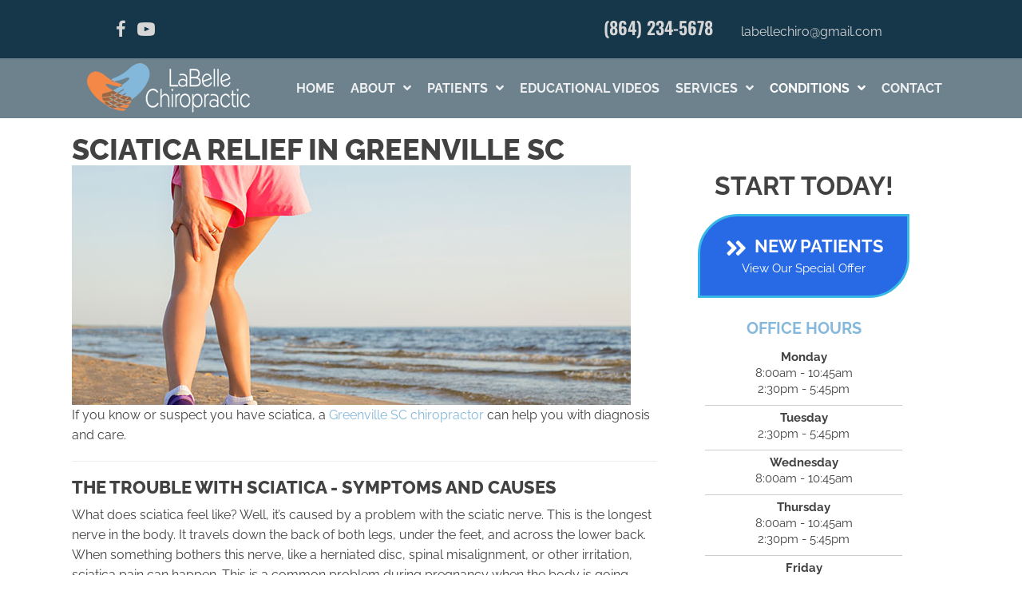

--- FILE ---
content_type: text/html; charset=UTF-8
request_url: https://www.labellechiro.com/sciatica/
body_size: 47220
content:
<!DOCTYPE html>
<html lang="en-US">
<head><script data-pagespeed-no-defer data-two-no-delay type="text/javascript" >var two_worker_data_critical_data = {"critical_data":{"critical_css":true,"critical_fonts":true}}</script><script data-pagespeed-no-defer data-two-no-delay type="text/javascript" >var two_worker_data_font = {"font":[]}</script><script data-pagespeed-no-defer data-two-no-delay type="text/javascript" >var two_worker_data_excluded_js = {"js":[]}</script><script data-pagespeed-no-defer data-two-no-delay type="text/javascript" >var two_worker_data_js = {"js":[{"inline":true,"code":"[base64]","id":"","uid":"two_697c203de2ee4","exclude_blob":false,"excluded_from_delay":false},{"inline":false,"url":"https:\/\/www.labellechiro.com\/wp-includes\/js\/jquery\/jquery.min.js?ver=3.7.1","id":"jquery-core-js","uid":"two_697c203de2fdf","exclude_blob":false,"excluded_from_delay":false},{"inline":false,"url":"https:\/\/www.labellechiro.com\/wp-includes\/js\/jquery\/jquery-migrate.min.js?ver=3.4.1","id":"jquery-migrate-js","uid":"two_697c203de2ff3","exclude_blob":false,"excluded_from_delay":false},{"inline":true,"code":"[base64]","id":"","uid":"two_697c203de3002","exclude_blob":false,"excluded_from_delay":false},{"inline":true,"code":"[base64]","id":"","uid":"two_697c203de3018","exclude_blob":false,"excluded_from_delay":false},{"inline":true,"code":"[base64]","id":"","uid":"two_697c203de302a","exclude_blob":false,"excluded_from_delay":false},{"inline":false,"url":"https:\/\/echo.patientengagepro.com\/v1\/widget.js","id":"","uid":"two_697c203de303b","exclude_blob":false,"excluded_from_delay":false},{"inline":true,"code":"[base64]","id":"","uid":"two_697c203de3049","exclude_blob":false,"excluded_from_delay":false},{"inline":true,"code":"[base64]","id":"","uid":"two_697c203de3065","exclude_blob":false,"excluded_from_delay":false},{"inline":false,"url":"https:\/\/www.labellechiro.com\/wp-content\/uploads\/bb-plugin\/cache\/5998-layout.js?ver=c01619b8a73f2e730a9243369962112e","id":"fl-builder-layout-5998-js","uid":"two_697c203de3086","exclude_blob":false,"excluded_from_delay":false},{"inline":false,"url":"https:\/\/www.labellechiro.com\/wp-content\/uploads\/bb-plugin\/cache\/0fc01548dd4ecbceb9c09dfb4e77dfff-layout-bundle.js?ver=2.9.4.1-1.5.2.1","id":"fl-builder-layout-bundle-0fc01548dd4ecbceb9c09dfb4e77dfff-js","uid":"two_697c203de30a2","exclude_blob":false,"excluded_from_delay":false},{"inline":false,"url":"https:\/\/www.labellechiro.com\/wp-content\/plugins\/bb-plugin\/js\/jquery.ba-throttle-debounce.min.js?ver=2.9.4.1","id":"jquery-throttle-js","uid":"two_697c203de30bb","exclude_blob":false,"excluded_from_delay":false},{"inline":false,"url":"https:\/\/www.labellechiro.com\/wp-content\/plugins\/bb-plugin\/js\/jquery.imagesloaded.min.js?ver=2.9.4.1","id":"imagesloaded-js","uid":"two_697c203de30d7","exclude_blob":false,"excluded_from_delay":false},{"inline":false,"url":"https:\/\/www.labellechiro.com\/wp-content\/themes\/bb-theme\/js\/bootstrap.min.js?ver=1.7.19","id":"bootstrap-js","uid":"two_697c203de30f3","exclude_blob":false,"excluded_from_delay":false},{"inline":true,"code":"[base64]","id":"fl-automator-js-extra","uid":"two_697c203de310f","exclude_blob":false,"excluded_from_delay":false},{"inline":false,"url":"https:\/\/www.labellechiro.com\/wp-content\/themes\/bb-theme\/js\/theme.min.js?ver=1.7.19","id":"fl-automator-js","uid":"two_697c203de312a","exclude_blob":false,"excluded_from_delay":false},{"inline":true,"code":"[base64]","id":"","uid":"two_697c203de3147","exclude_blob":false,"excluded_from_delay":false},{"code":"[base64]","inline":true,"uid":"two_dispatchEvent_script"}]}</script><script data-pagespeed-no-defer data-two-no-delay type="text/javascript" >var two_worker_data_css = {"css":[{"url":"https:\/\/cdnjs.cloudflare.com\/ajax\/libs\/foundicons\/3.0.0\/foundation-icons.css?ver=2.9.4.1","media":"all","uid":""},{"url":"https:\/\/fonts.googleapis.com\/css?family=Raleway%3A700%2C600%2C500%2C300%2C400%2C800%7CWork+Sans%3A700%7COswald%3A600%2C700&display=swap#038;ver=6.8.3","media":"all","uid":""},{"url":"https:\/\/www.labellechiro.com\/wp-content\/cache\/tw_optimize\/css\/two_5998_aggregated_5031697833a1b266bf9fe4d7a52cf38e_delay.min.css?date=1769742397","media":"all","uid":""}]}</script><noscript><link rel="stylesheet" crossorigin="anonymous" class="two_uncritical_css_noscript" media="all" href="https://cdnjs.cloudflare.com/ajax/libs/foundicons/3.0.0/foundation-icons.css?ver=2.9.4.1"></noscript><noscript><link rel="stylesheet" crossorigin="anonymous" class="two_uncritical_css_noscript" media="all" href="https://fonts.googleapis.com/css?family=Raleway%3A700%2C600%2C500%2C300%2C400%2C800%7CWork+Sans%3A700%7COswald%3A600%2C700&display=swap#038;ver=6.8.3"></noscript><noscript><link rel="stylesheet" crossorigin="anonymous" class="two_uncritical_css_noscript" media="all" href="https://www.labellechiro.com/wp-content/cache/tw_optimize/css/two_5998_aggregated_5031697833a1b266bf9fe4d7a52cf38e_delay.min.css?date=1769742397"></noscript>
<meta charset="UTF-8" />
<meta name='viewport' content='width=device-width, initial-scale=1.0' />
<meta http-equiv='X-UA-Compatible' content='IE=edge' />
<link rel="profile" href="https://gmpg.org/xfn/11" />
<script data-pagespeed-no-defer data-two-no-delay type="text/javascript">window.addEventListener("load",function(){window.two_page_loaded=true;});function logLoaded(){console.log("window is loaded");}
(function listen(){if(window.two_page_loaded){logLoaded();}else{console.log("window is notLoaded");window.setTimeout(listen,50);}})();function applyElementorControllers(){if(!window.elementorFrontend)return;window.elementorFrontend.init()}
function applyViewCss(cssUrl){if(!cssUrl)return;const cssNode=document.createElement('link');cssNode.setAttribute("href",cssUrl);cssNode.setAttribute("rel","stylesheet");cssNode.setAttribute("type","text/css");document.head.appendChild(cssNode);}
var two_scripts_load=true;var two_load_delayed_javascript=function(event){if(two_scripts_load){two_scripts_load=false;two_connect_script(0);if(typeof two_delay_custom_js_new=="object"){document.dispatchEvent(two_delay_custom_js_new)}
window.two_delayed_loading_events.forEach(function(event){console.log("removed event listener");document.removeEventListener(event,two_load_delayed_javascript,false)});}};function two_loading_events(event){setTimeout(function(event){return function(){var t=function(eventType,elementClientX,elementClientY){var _event=new Event(eventType,{bubbles:true,cancelable:true});if(eventType==="click"){_event.clientX=elementClientX;_event.clientY=elementClientY}else{_event.touches=[{clientX:elementClientX,clientY:elementClientY}]}
return _event};var element;if(event&&event.type==="touchend"){var touch=event.changedTouches[0];element=document.elementFromPoint(touch.clientX,touch.clientY);element.dispatchEvent(t('touchstart',touch.clientX,touch.clientY));element.dispatchEvent(t('touchend',touch.clientX,touch.clientY));element.dispatchEvent(t('click',touch.clientX,touch.clientY));}else if(event&&event.type==="click"){element=document.elementFromPoint(event.clientX,event.clientY);element.dispatchEvent(t(event.type,event.clientX,event.clientY));}}}(event),150);}</script><script data-pagespeed-no-defer data-two-no-delay type="text/javascript">window.two_delayed_loading_attribute="data-twodelayedjs";window.two_delayed_js_load_libs_first="";window.two_delayed_loading_events=["mousemove","click","keydown","wheel","touchmove","touchend"];window.two_event_listeners=[];</script><script data-pagespeed-no-defer data-two-no-delay type="text/javascript">document.onreadystatechange=function(){if(document.readyState==="interactive"){if(window.two_delayed_loading_attribute!==undefined){window.two_delayed_loading_events.forEach(function(ev){window.two_event_listeners[ev]=document.addEventListener(ev,two_load_delayed_javascript,{passive:false})});}
if(window.two_delayed_loading_attribute_css!==undefined){window.two_delayed_loading_events_css.forEach(function(ev){window.two_event_listeners_css[ev]=document.addEventListener(ev,two_load_delayed_css,{passive:false})});}
if(window.two_load_delayed_iframe!==undefined){window.two_delayed_loading_iframe_events.forEach(function(ev){window.two_iframe_event_listeners[ev]=document.addEventListener(ev,two_load_delayed_iframe,{passive:false})});}}}</script><meta name='robots' content='index, follow, max-image-preview:large, max-snippet:-1, max-video-preview:-1' />
	
	
	<!-- This site is optimized with the Yoast SEO plugin v26.5 - https://yoast.com/wordpress/plugins/seo/ -->
	<title>Sciatica Relief in Greenville SC | LaBelle Chiropractic Center</title>
	<meta name="description" content="Sciatica is, unfortunately, very common. The good news is that the chiropractic team at LaBelle Chiropractic Center may be able to help." />
	<link rel="canonical" href="https://www.labellechiro.com/sciatica/" />
	<meta property="og:locale" content="en_US" />
	<meta property="og:type" content="article" />
	<meta property="og:title" content="Sciatica Relief in Greenville SC | LaBelle Chiropractic Center" />
	<meta property="og:description" content="Sciatica is, unfortunately, very common. The good news is that the chiropractic team at LaBelle Chiropractic Center may be able to help." />
	<meta property="og:url" content="https://www.labellechiro.com/sciatica/" />
	<meta property="og:site_name" content="LaBelle Chiropractic Center" />
	<meta property="article:modified_time" content="2025-10-09T18:42:20+00:00" />
	<meta property="og:image" content="https://www.chirobump.com/wp-content/uploads/2020/12/Sciatica-Pain-in-Leg.jpg" />
	<meta name="twitter:card" content="summary_large_image" />
	<meta name="twitter:label1" content="Est. reading time" />
	<meta name="twitter:data1" content="5 minutes" />
	<script type="application/ld+json" class="yoast-schema-graph">{"@context":"https://schema.org","@graph":[{"@type":"WebPage","@id":"https://www.labellechiro.com/sciatica/","url":"https://www.labellechiro.com/sciatica/","name":"Sciatica Relief in Greenville SC | LaBelle Chiropractic Center","isPartOf":{"@id":"https://www.labellechiro.com/#website"},"primaryImageOfPage":{"@id":"https://www.labellechiro.com/sciatica/#primaryimage"},"image":{"@id":"https://www.labellechiro.com/sciatica/#primaryimage"},"thumbnailUrl":"https://www.chirobump.com/wp-content/uploads/2020/12/Sciatica-Pain-in-Leg.jpg","datePublished":"2018-01-08T01:02:10+00:00","dateModified":"2025-10-09T18:42:20+00:00","description":"Sciatica is, unfortunately, very common. The good news is that the chiropractic team at LaBelle Chiropractic Center may be able to help.","breadcrumb":{"@id":"https://www.labellechiro.com/sciatica/#breadcrumb"},"inLanguage":"en-US","potentialAction":[{"@type":"ReadAction","target":["https://www.labellechiro.com/sciatica/"]}]},{"@type":"ImageObject","inLanguage":"en-US","@id":"https://www.labellechiro.com/sciatica/#primaryimage","url":"https://www.chirobump.com/wp-content/uploads/2020/12/Sciatica-Pain-in-Leg.jpg","contentUrl":"https://www.chirobump.com/wp-content/uploads/2020/12/Sciatica-Pain-in-Leg.jpg"},{"@type":"BreadcrumbList","@id":"https://www.labellechiro.com/sciatica/#breadcrumb","itemListElement":[{"@type":"ListItem","position":1,"name":"Home","item":"https://www.labellechiro.com/"},{"@type":"ListItem","position":2,"name":"Sciatica in Greenville SC"}]},{"@type":"WebSite","@id":"https://www.labellechiro.com/#website","url":"https://www.labellechiro.com/","name":"LaBelle Chiropractic Center","description":"Chiropractor in Greenville SC","potentialAction":[{"@type":"SearchAction","target":{"@type":"EntryPoint","urlTemplate":"https://www.labellechiro.com/?s={search_term_string}"},"query-input":{"@type":"PropertyValueSpecification","valueRequired":true,"valueName":"search_term_string"}}],"inLanguage":"en-US"}]}</script>
	<!-- / Yoast SEO plugin. -->


<link rel='dns-prefetch' href='//cdnjs.cloudflare.com' />
<link rel='dns-prefetch' href='//fonts.googleapis.com' />
<link href='https://fonts.gstatic.com' crossorigin rel='preconnect' />
<link rel="alternate" type="application/rss+xml" title="LaBelle Chiropractic Center &raquo; Feed" href="https://www.labellechiro.com/feed/" />
<link rel="preload" href="https://cdnjs.cloudflare.com/ajax/libs/foundicons/3.0.0/foundation-icons.woff" as="font" type="font/woff2" crossorigin="anonymous">
<link rel="preload" href="https://www.labellechiro.com/wp-content/plugins/bb-plugin/fonts/fontawesome/5.15.4/webfonts/fa-solid-900.woff2" as="font" type="font/woff2" crossorigin="anonymous">
<script data-two_delay_src='inline' data-two_delay_id="two_697c203de2ee4"></script>















<script data-two_delay_id="two_697c203de2fdf" data-two_delay_src="https://www.labellechiro.com/wp-includes/js/jquery/jquery.min.js?ver=3.7.1" id="jquery-core-js"></script>
<script data-two_delay_id="two_697c203de2ff3" data-two_delay_src="https://www.labellechiro.com/wp-includes/js/jquery/jquery-migrate.min.js?ver=3.4.1" id="jquery-migrate-js"></script>
<link rel="https://api.w.org/" href="https://www.labellechiro.com/wp-json/" /><link rel="alternate" title="JSON" type="application/json" href="https://www.labellechiro.com/wp-json/wp/v2/pages/5998" /><link rel="EditURI" type="application/rsd+xml" title="RSD" href="https://www.labellechiro.com/xmlrpc.php?rsd" />
<meta name="generator" content="WordPress 6.8.3" />
<link rel='shortlink' href='https://www.labellechiro.com/?p=5998' />
<link rel="alternate" title="oEmbed (JSON)" type="application/json+oembed" href="https://www.labellechiro.com/wp-json/oembed/1.0/embed?url=https%3A%2F%2Fwww.labellechiro.com%2Fsciatica%2F" />
<link rel="alternate" title="oEmbed (XML)" type="text/xml+oembed" href="https://www.labellechiro.com/wp-json/oembed/1.0/embed?url=https%3A%2F%2Fwww.labellechiro.com%2Fsciatica%2F&#038;format=xml" />
		<script data-two_delay_src='inline' data-two_delay_id="two_697c203de3002"></script>
		<link rel="icon" href="https://www.labellechiro.com/wp-content/uploads/2023/10/cropped-Chiropractic-Greenville-SC-LaBelle-Chiropractic-Center-Favicon-32x32.webp" sizes="32x32" />
<link rel="icon" href="https://www.labellechiro.com/wp-content/uploads/2023/10/cropped-Chiropractic-Greenville-SC-LaBelle-Chiropractic-Center-Favicon-192x192.webp" sizes="192x192" />
<link rel="apple-touch-icon" href="https://www.labellechiro.com/wp-content/uploads/2023/10/cropped-Chiropractic-Greenville-SC-LaBelle-Chiropractic-Center-Favicon-180x180.webp" />
<meta name="msapplication-TileImage" content="https://www.labellechiro.com/wp-content/uploads/2023/10/cropped-Chiropractic-Greenville-SC-LaBelle-Chiropractic-Center-Favicon-270x270.webp" />
		
		<!-- Google Tag Manager -->
<script data-two_delay_src='inline' data-two_delay_id="two_697c203de3018"></script>
<!-- End Google Tag Manager -->

<meta name="msvalidate.01" content="E3DDF71E07918DEDA17AF8ADC12530E4" />
<meta name="msvalidate.01" content="21E58F6BF502103B9455C13EDF343515" />

<meta name="google-site-verification" content="FKy_AmFHpFOQVK4xI5DjVv2xCJTGsQOhFCoPnku9Ymg" />


      <!--  Clickcease.com tracking-->
      <script data-two_delay_src='inline' data-two_delay_id="two_697c203de302a" type='text/javascript'></script>
      <noscript>
      <a href='https://www.clickcease.com' rel='nofollow'><img src='https://monitor.clickcease.com/stats/stats.aspx' alt='ClickCease'/></a>
      </noscript>
      <!--  Clickcease.com tracking-->

<script data-two_delay_id="two_697c203de303b" type="text/javascript" data-two_delay_src="https://echo.patientengagepro.com/v1/widget.js"></script>
<script data-two_delay_src='inline' data-two_delay_id="two_697c203de3049" type="text/javascript"></script>
<style id='two_critical_bg' class='two_critical_bg'>/* Autogenerated by 10Web Booster plugin*/

                    @media (min-width: 320px) and (max-width: 480px) { 
 
.fl-node-4i1akt3q2oly > .fl-row-content-wrap:not(.two_bg) {  background-image: url(data:image/svg+xml,%3Csvg%20xmlns=%22http://www.w3.org/2000/svg%22%20viewBox=%220%200%20%20%22%3E%3C/svg%3E#}https://www.labellechiro.com/wp-content/uploads/2017/05/Chiropractic-Greenville-SC-Adjustment-Tools-768x384.webp) !important;  }  
.fl-bg-slideshow:not(.two_bg) {  background-image: url('data:image/svg+xml,%3Csvg%20xmlns=%22http://www.w3.org/2000/svg%22%20viewBox=%220%200%20%20%22%3E%3C/svg%3E#}https://www.labellechiro.com/wp-content/uploads/2023/11/Chiropractor-Greenville-SC-Shawn-LaBelle-Teaching-HP-768x384.webp') !important;  } }</style><style class="two_critical_css" type="text/css">ol,ul{box-sizing:border-box}:root{--wp--preset--font-size--normal:16px;--wp--preset--font-size--huge:42px}html :where(img[class*=wp-image-]){height:auto;max-width:100%}:root{--wp--preset--aspect-ratio--square:1;--wp--preset--aspect-ratio--4-3:4/3;--wp--preset--aspect-ratio--3-4:3/4;--wp--preset--aspect-ratio--3-2:3/2;--wp--preset--aspect-ratio--2-3:2/3;--wp--preset--aspect-ratio--16-9:16/9;--wp--preset--aspect-ratio--9-16:9/16;--wp--preset--color--black:#000000;--wp--preset--color--cyan-bluish-gray:#abb8c3;--wp--preset--color--white:#ffffff;--wp--preset--color--pale-pink:#f78da7;--wp--preset--color--vivid-red:#cf2e2e;--wp--preset--color--luminous-vivid-orange:#ff6900;--wp--preset--color--luminous-vivid-amber:#fcb900;--wp--preset--color--light-green-cyan:#7bdcb5;--wp--preset--color--vivid-green-cyan:#00d084;--wp--preset--color--pale-cyan-blue:#8ed1fc;--wp--preset--color--vivid-cyan-blue:#0693e3;--wp--preset--color--vivid-purple:#9b51e0;--wp--preset--color--fl-heading-text:#424242;--wp--preset--color--fl-body-bg:#ffffff;--wp--preset--color--fl-body-text:#424242;--wp--preset--color--fl-accent:#85B8DA;--wp--preset--color--fl-accent-hover:#808080;--wp--preset--color--fl-topbar-bg:#808080;--wp--preset--color--fl-topbar-text:#808080;--wp--preset--color--fl-topbar-link:#808080;--wp--preset--color--fl-topbar-hover:#808080;--wp--preset--color--fl-header-bg:#808080;--wp--preset--color--fl-header-text:#808080;--wp--preset--color--fl-header-link:#808080;--wp--preset--color--fl-header-hover:#808080;--wp--preset--color--fl-nav-bg:#333333;--wp--preset--color--fl-nav-link:#ededed;--wp--preset--color--fl-nav-hover:#85B8DA;--wp--preset--color--fl-content-bg:#ffffff;--wp--preset--color--fl-footer-widgets-bg:#808080;--wp--preset--color--fl-footer-widgets-text:#808080;--wp--preset--color--fl-footer-widgets-link:#808080;--wp--preset--color--fl-footer-widgets-hover:#808080;--wp--preset--color--fl-footer-bg:#808080;--wp--preset--color--fl-footer-text:#808080;--wp--preset--color--fl-footer-link:#808080;--wp--preset--color--fl-footer-hover:#808080;--wp--preset--gradient--vivid-cyan-blue-to-vivid-purple:linear-gradient(135deg,rgba(6,147,227,1) 0%,rgb(155,81,224) 100%);--wp--preset--gradient--light-green-cyan-to-vivid-green-cyan:linear-gradient(135deg,rgb(122,220,180) 0%,rgb(0,208,130) 100%);--wp--preset--gradient--luminous-vivid-amber-to-luminous-vivid-orange:linear-gradient(135deg,rgba(252,185,0,1) 0%,rgba(255,105,0,1) 100%);--wp--preset--gradient--luminous-vivid-orange-to-vivid-red:linear-gradient(135deg,rgba(255,105,0,1) 0%,rgb(207,46,46) 100%);--wp--preset--gradient--very-light-gray-to-cyan-bluish-gray:linear-gradient(135deg,rgb(238,238,238) 0%,rgb(169,184,195) 100%);--wp--preset--gradient--cool-to-warm-spectrum:linear-gradient(135deg,rgb(74,234,220) 0%,rgb(151,120,209) 20%,rgb(207,42,186) 40%,rgb(238,44,130) 60%,rgb(251,105,98) 80%,rgb(254,248,76) 100%);--wp--preset--gradient--blush-light-purple:linear-gradient(135deg,rgb(255,206,236) 0%,rgb(152,150,240) 100%);--wp--preset--gradient--blush-bordeaux:linear-gradient(135deg,rgb(254,205,165) 0%,rgb(254,45,45) 50%,rgb(107,0,62) 100%);--wp--preset--gradient--luminous-dusk:linear-gradient(135deg,rgb(255,203,112) 0%,rgb(199,81,192) 50%,rgb(65,88,208) 100%);--wp--preset--gradient--pale-ocean:linear-gradient(135deg,rgb(255,245,203) 0%,rgb(182,227,212) 50%,rgb(51,167,181) 100%);--wp--preset--gradient--electric-grass:linear-gradient(135deg,rgb(202,248,128) 0%,rgb(113,206,126) 100%);--wp--preset--gradient--midnight:linear-gradient(135deg,rgb(2,3,129) 0%,rgb(40,116,252) 100%);--wp--preset--font-size--small:13px;--wp--preset--font-size--medium:20px;--wp--preset--font-size--large:36px;--wp--preset--font-size--x-large:42px;--wp--preset--spacing--20:0.44rem;--wp--preset--spacing--30:0.67rem;--wp--preset--spacing--40:1rem;--wp--preset--spacing--50:1.5rem;--wp--preset--spacing--60:2.25rem;--wp--preset--spacing--70:3.38rem;--wp--preset--spacing--80:5.06rem;--wp--preset--shadow--natural:6px 6px 9px rgba(0, 0, 0, 0.2);--wp--preset--shadow--deep:12px 12px 50px rgba(0, 0, 0, 0.4);--wp--preset--shadow--sharp:6px 6px 0px rgba(0, 0, 0, 0.2);--wp--preset--shadow--outlined:6px 6px 0px -3px rgba(255, 255, 255, 1), 6px 6px rgba(0, 0, 0, 1);--wp--preset--shadow--crisp:6px 6px 0px rgba(0, 0, 0, 1)}.fl-builder-content *,.fl-builder-content *:before,.fl-builder-content *:after{-webkit-box-sizing:border-box;-moz-box-sizing:border-box;box-sizing:border-box}.fl-row:before,.fl-row:after,.fl-row-content:before,.fl-row-content:after,.fl-col-group:before,.fl-col-group:after,.fl-col:before,.fl-col:after,.fl-module:not([data-accepts]):before,.fl-module:not([data-accepts]):after,.fl-module-content:before,.fl-module-content:after{display:table;content:" "}.fl-row:after,.fl-row-content:after,.fl-col-group:after,.fl-col:after,.fl-module:not([data-accepts]):after,.fl-module-content:after{clear:both}.fl-clear{clear:both}.fl-row,.fl-row-content{margin-left:auto;margin-right:auto;min-width:0}.fl-row-content-wrap{position:relative}.fl-row-bg-overlay .fl-row-content-wrap:after{border-radius:inherit;content:'';display:block;position:absolute;top:0;right:0;bottom:0;left:0;z-index:0}.fl-row-bg-overlay .fl-row-content{position:relative;z-index:1}.fl-row-default-height .fl-row-content-wrap,.fl-row-custom-height .fl-row-content-wrap{display:-webkit-box;display:-webkit-flex;display:-ms-flexbox;display:flex;min-height:100vh}.fl-row-default-height .fl-row-content-wrap,.fl-row-custom-height .fl-row-content-wrap{min-height:0}.fl-row-default-height .fl-row-content,.fl-row-full-height .fl-row-content,.fl-row-custom-height .fl-row-content{-webkit-box-flex:1 1 auto;-moz-box-flex:1 1 auto;-webkit-flex:1 1 auto;-ms-flex:1 1 auto;flex:1 1 auto}.fl-row-default-height .fl-row-full-width.fl-row-content,.fl-row-full-height .fl-row-full-width.fl-row-content,.fl-row-custom-height .fl-row-full-width.fl-row-content{max-width:100%;width:100%}.fl-row-default-height.fl-row-align-center .fl-row-content-wrap,.fl-row-full-height.fl-row-align-center .fl-row-content-wrap,.fl-row-custom-height.fl-row-align-center .fl-row-content-wrap{-webkit-align-items:center;-webkit-box-align:center;-webkit-box-pack:center;-webkit-justify-content:center;-ms-flex-align:center;-ms-flex-pack:center;justify-content:center;align-items:center}.fl-col-group-equal-height{display:flex;flex-wrap:wrap;width:100%}.fl-col-group-equal-height .fl-col,.fl-col-group-equal-height .fl-col-content{display:flex;flex:1 1 auto}.fl-col-group-equal-height .fl-col-content{flex-direction:column;flex-shrink:1;min-width:1px;max-width:100%;width:100%}.fl-col-group-equal-height:before,.fl-col-group-equal-height .fl-col:before,.fl-col-group-equal-height .fl-col-content:before,.fl-col-group-equal-height:after,.fl-col-group-equal-height .fl-col:after,.fl-col-group-equal-height .fl-col-content:after{content:none}.fl-col-group-nested.fl-col-group-equal-height.fl-col-group-align-center .fl-col-content,.fl-col-group-equal-height.fl-col-group-align-center .fl-col-content{justify-content:center}.fl-col{float:left;min-height:1px}.fl-builder-layer{position:absolute;top:0;left:0;right:0;bottom:0;z-index:0;pointer-events:none;overflow:hidden}.fl-builder-shape-layer{z-index:0}.fl-builder-shape-layer.fl-builder-bottom-edge-layer{z-index:1}.fl-row-has-layers .fl-row-content{z-index:1}.fl-row-bg-overlay .fl-row-content{z-index:2}.fl-builder-layer>*{display:block;position:absolute;top:0;left:0;width:100%}.fl-builder-layer+.fl-row-content{position:relative}.fl-builder-layer .fl-shape{fill:#aaa;stroke:none;stroke-width:0;width:100%}.fl-builder-content a.fl-button,.fl-builder-content a.fl-button:visited{border-radius:4px;-moz-border-radius:4px;-webkit-border-radius:4px;display:inline-block;font-size:16px;font-weight:400;line-height:18px;padding:12px 24px;text-decoration:none;text-shadow:none}.fl-builder-content .fl-button-center{text-align:center}.fl-builder-content .fl-button i{font-size:1.3em;height:auto;margin-right:8px;vertical-align:middle;width:auto}.fl-builder-content .fl-button-has-icon .fl-button-text{vertical-align:middle}.fl-module img{max-width:100%}.fl-photo{line-height:0;position:relative}.fl-photo-align-left{text-align:left}.fl-photo-align-center{text-align:center}.fl-photo-content{display:inline-block;line-height:0;position:relative;max-width:100%}.fl-photo-img-svg{width:100%}.fl-photo-content img{display:inline;height:auto;max-width:100%}@media (max-width:767px){.fl-row-content-wrap{background-attachment:scroll!important}.fl-row-bg-parallax .fl-row-content-wrap{background-attachment:scroll!important;background-position:center center!important}.fl-col-group.fl-col-group-equal-height{display:block}.fl-col-group.fl-col-group-equal-height.fl-col-group-custom-width{display:-webkit-box;display:-webkit-flex;display:flex}.fl-col-group.fl-col-group-responsive-reversed{display:-webkit-flex;display:flex;-webkit-flex-wrap:wrap-reverse;flex-wrap:wrap-reverse;flex-direction:row-reverse}.fl-col-group.fl-col-group-responsive-reversed .fl-col:not(.fl-col-small-custom-width){flex-basis:100%;width:100%!important}.fl-col-group.fl-col-group-medium-reversed:not(.fl-col-group-responsive-reversed){display:unset;display:unset;-webkit-flex-wrap:unset;flex-wrap:unset;flex-direction:unset}.fl-col{clear:both;float:none;margin-left:auto;margin-right:auto;width:auto!important}.fl-col-small:not(.fl-col-small-full-width){max-width:400px}.fl-block-col-resize{display:none}.fl-row[data-node] .fl-row-content-wrap{margin:0;padding-left:0;padding-right:0}.fl-row[data-node] .fl-bg-video,.fl-row[data-node] .fl-bg-slideshow{left:0;right:0}.fl-col[data-node] .fl-col-content{margin:0;padding-left:0;padding-right:0}}@media (max-width:767px){html .fl-visible-desktop:not(.fl-visible-mobile),html .fl-visible-large:not(.fl-visible-mobile),html .fl-visible-medium:not(.fl-visible-mobile){display:none}}.fl-col-content{display:flex;flex-direction:column;margin-top:0;margin-right:0;margin-bottom:0;margin-left:0;padding-top:0;padding-right:0;padding-bottom:0;padding-left:0}.fl-row-fixed-width{max-width:1100px}.fl-row-content-wrap{margin-top:0;margin-right:0;margin-bottom:0;margin-left:0;padding-top:20px;padding-right:20px;padding-bottom:20px;padding-left:20px}.fl-module-content,.fl-module:where(.fl-module:not(:has(>.fl-module-content))){margin-top:20px;margin-right:20px;margin-bottom:20px;margin-left:20px}.fl-node-56104d358f6a1>.fl-row-content-wrap{border-top-width:1px;border-right-width:0;border-bottom-width:1px;border-left-width:0}.fl-node-56104d358f70c{width:100%}.fl-node-56104d358fa0a{width:66.66%}.fl-node-56104d358fa40{width:33.33%}@media (max-width:767px){.fl-photo-content,.fl-photo-img{max-width:100%}}.fl-node-55bb931c6b62e,.fl-node-55bb931c6b62e .fl-photo{text-align:left}.fl-module-heading .fl-heading{padding:0!important;margin:0!important}.fl-node-56104d358f742.fl-module-heading .fl-heading{text-align:left}.fl-node-56e2fecab61cf>.fl-module-content{margin-top:0;margin-right:10px;margin-bottom:40px;margin-left:10px}@media (max-width:767px){.fl-node-56e2fecab61cf>.fl-module-content{margin-bottom:20px}}.fl-builder-content .fl-rich-text strong{font-weight:700}.fl-module-content a,.fl-module-content a:hover,.fl-module-content a:focus{text-decoration:none}.uabb-row-separator{position:absolute;width:100%;left:0}.uabb-top-row-separator{top:0;bottom:auto}.uabb-button-wrap a,.uabb-button-wrap a:visited{display:inline-block;font-size:16px;line-height:18px;text-decoration:none;text-shadow:none}.fl-builder-content .uabb-button i,.fl-builder-content .uabb-button i:before{font-size:1em;height:1em;line-height:1em;width:1em}.uabb-icon-wrap{display:inline-block}.uabb-icon i{display:block}.uabb-icon i:before{border:none!important;background:none!important}.uabb-photo{line-height:0;position:relative;z-index:2}.uabb-photo-align-center{text-align:center}.uabb-photo-content{border-radius:0;display:inline-block;line-height:0;position:relative;max-width:100%;overflow:hidden}.uabb-photo-content img{border-radius:inherit;display:inline;height:auto;max-width:100%;width:auto}.uabb-imgicon-wrap .uabb-icon{display:block}.uabb-imgicon-wrap .uabb-icon i{float:none}.uabb-js-breakpoint{content:"default";display:none}@media screen and (max-width:1024px){.uabb-js-breakpoint{content:"1024"}}@media screen and (max-width:767px){.uabb-js-breakpoint{content:"767"}}.fl-node-56104d358f6a1 .fl-row-content{min-width:0}.ua-icon{font-family:'Ultimate-Icons'!important;speak:none;font-style:normal;font-weight:400;font-variant:normal;text-transform:none;line-height:1;-webkit-font-smoothing:antialiased;-moz-osx-font-smoothing:grayscale}.ua-icon-facebook22:before{content:"\ea81"}.ua-icon-youtube:before{content:"\e9e5"}.ua-icon-chevron-thin-right:before{content:"\ea01"}.fi-address-book:before,.fi-alert:before,.fi-align-center:before,.fi-align-justify:before,.fi-align-left:before,.fi-align-right:before,.fi-anchor:before,.fi-annotate:before,.fi-archive:before,.fi-arrow-down:before,.fi-arrow-left:before,.fi-arrow-right:before,.fi-arrow-up:before,.fi-arrows-compress:before,.fi-arrows-expand:before,.fi-arrows-in:before,.fi-arrows-out:before,.fi-asl:before,.fi-asterisk:before,.fi-at-sign:before,.fi-background-color:before,.fi-battery-empty:before,.fi-battery-full:before,.fi-battery-half:before,.fi-bitcoin-circle:before,.fi-bitcoin:before,.fi-blind:before,.fi-bluetooth:before,.fi-bold:before,.fi-book-bookmark:before,.fi-book:before,.fi-bookmark:before,.fi-braille:before,.fi-burst-new:before,.fi-burst-sale:before,.fi-burst:before,.fi-calendar:before,.fi-camera:before,.fi-check:before,.fi-checkbox:before,.fi-clipboard-notes:before,.fi-clipboard-pencil:before,.fi-clipboard:before,.fi-clock:before,.fi-closed-caption:before,.fi-cloud:before,.fi-comment-minus:before,.fi-comment-quotes:before,.fi-comment-video:before,.fi-comment:before,.fi-comments:before,.fi-compass:before,.fi-contrast:before,.fi-credit-card:before,.fi-crop:before,.fi-crown:before,.fi-css3:before,.fi-database:before,.fi-die-five:before,.fi-die-four:before,.fi-die-one:before,.fi-die-six:before,.fi-die-three:before,.fi-die-two:before,.fi-dislike:before,.fi-dollar-bill:before,.fi-dollar:before,.fi-download:before,.fi-eject:before,.fi-elevator:before,.fi-euro:before,.fi-eye:before,.fi-fast-forward:before,.fi-female-symbol:before,.fi-female:before,.fi-filter:before,.fi-first-aid:before,.fi-flag:before,.fi-folder-add:before,.fi-folder-lock:before,.fi-folder:before,.fi-foot:before,.fi-foundation:before,.fi-graph-bar:before,.fi-graph-horizontal:before,.fi-graph-pie:before,.fi-graph-trend:before,.fi-guide-dog:before,.fi-hearing-aid:before,.fi-heart:before,.fi-home:before,.fi-html5:before,.fi-indent-less:before,.fi-indent-more:before,.fi-info:before,.fi-italic:before,.fi-key:before,.fi-laptop:before,.fi-layout:before,.fi-lightbulb:before,.fi-like:before,.fi-link:before,.fi-list-bullet:before,.fi-list-number:before,.fi-list-thumbnails:before,.fi-list:before,.fi-lock:before,.fi-loop:before,.fi-magnifying-glass:before,.fi-mail:before,.fi-male-female:before,.fi-male-symbol:before,.fi-male:before,.fi-map:before,.fi-marker:before,.fi-megaphone:before,.fi-microphone:before,.fi-minus-circle:before,.fi-minus:before,.fi-mobile-signal:before,.fi-mobile:before,.fi-monitor:before,.fi-mountains:before,.fi-music:before,.fi-next:before,.fi-no-dogs:before,.fi-no-smoking:before,.fi-page-add:before,.fi-page-copy:before,.fi-page-csv:before,.fi-page-delete:before,.fi-page-doc:before,.fi-page-edit:before,.fi-page-export-csv:before,.fi-page-export-doc:before,.fi-page-export-pdf:before,.fi-page-export:before,.fi-page-filled:before,.fi-page-multiple:before,.fi-page-pdf:before,.fi-page-remove:before,.fi-page-search:before,.fi-page:before,.fi-paint-bucket:before,.fi-paperclip:before,.fi-pause:before,.fi-paw:before,.fi-paypal:before,.fi-pencil:before,.fi-photo:before,.fi-play-circle:before,.fi-play-video:before,.fi-play:before,.fi-plus:before,.fi-pound:before,.fi-power:before,.fi-previous:before,.fi-price-tag:before,.fi-pricetag-multiple:before,.fi-print:before,.fi-prohibited:before,.fi-projection-screen:before,.fi-puzzle:before,.fi-quote:before,.fi-record:before,.fi-refresh:before,.fi-results-demographics:before,.fi-results:before,.fi-rewind-ten:before,.fi-rewind:before,.fi-rss:before,.fi-safety-cone:before,.fi-save:before,.fi-share:before,.fi-sheriff-badge:before,.fi-shield:before,.fi-shopping-bag:before,.fi-shopping-cart:before,.fi-shuffle:before,.fi-skull:before,.fi-social-500px:before,.fi-social-adobe:before,.fi-social-amazon:before,.fi-social-android:before,.fi-social-apple:before,.fi-social-behance:before,.fi-social-bing:before,.fi-social-blogger:before,.fi-social-delicious:before,.fi-social-designer-news:before,.fi-social-deviant-art:before,.fi-social-digg:before,.fi-social-dribbble:before,.fi-social-drive:before,.fi-social-dropbox:before,.fi-social-evernote:before,.fi-social-facebook:before,.fi-social-flickr:before,.fi-social-forrst:before,.fi-social-foursquare:before,.fi-social-game-center:before,.fi-social-github:before,.fi-social-google-plus:before,.fi-social-hacker-news:before,.fi-social-hi5:before,.fi-social-instagram:before,.fi-social-joomla:before,.fi-social-lastfm:before,.fi-social-linkedin:before,.fi-social-medium:before,.fi-social-myspace:before,.fi-social-orkut:before,.fi-social-path:before,.fi-social-picasa:before,.fi-social-pinterest:before,.fi-social-rdio:before,.fi-social-reddit:before,.fi-social-skillshare:before,.fi-social-skype:before,.fi-social-smashing-mag:before,.fi-social-snapchat:before,.fi-social-spotify:before,.fi-social-squidoo:before,.fi-social-stack-overflow:before,.fi-social-steam:before,.fi-social-stumbleupon:before,.fi-social-treehouse:before,.fi-social-tumblr:before,.fi-social-twitter:before,.fi-social-vimeo:before,.fi-social-windows:before,.fi-social-xbox:before,.fi-social-yahoo:before,.fi-social-yelp:before,.fi-social-youtube:before,.fi-social-zerply:before,.fi-social-zurb:before,.fi-sound:before,.fi-star:before,.fi-stop:before,.fi-strikethrough:before,.fi-subscript:before,.fi-superscript:before,.fi-tablet-landscape:before,.fi-tablet-portrait:before,.fi-target-two:before,.fi-target:before,.fi-telephone-accessible:before,.fi-telephone:before,.fi-text-color:before,.fi-thumbnails:before,.fi-ticket:before,.fi-torso-business:before,.fi-torso-female:before,.fi-torso:before,.fi-torsos-all-female:before,.fi-torsos-all:before,.fi-torsos-female-male:before,.fi-torsos-male-female:before,.fi-torsos:before,.fi-trash:before,.fi-trees:before,.fi-trophy:before,.fi-underline:before,.fi-universal-access:before,.fi-unlink:before,.fi-unlock:before,.fi-upload-cloud:before,.fi-upload:before,.fi-usb:before,.fi-video:before,.fi-volume-none:before,.fi-volume-strike:before,.fi-volume:before,.fi-web:before,.fi-wheelchair:before,.fi-widget:before,.fi-wrench:before,.fi-x-circle:before,.fi-x:before,.fi-yen:before,.fi-zoom-in:before,.fi-zoom-out:before{font-family:"foundation-icons";font-style:normal;font-weight:400;font-variant:normal;text-transform:none;line-height:1;-webkit-font-smoothing:antialiased;display:inline-block;text-decoration:inherit}.fi-quote:before{content:"\f1a3"}.fa,.fab,.fad,.fal,.far,.fas{-moz-osx-font-smoothing:grayscale;-webkit-font-smoothing:antialiased;display:inline-block;font-style:normal;font-variant:normal;text-rendering:auto;line-height:1}.fa-angle-double-right:before{content:"\f101"}.fa,.far,.fas{font-family:"Font Awesome 5 Free"}.fa,.fas{font-weight:900}.fl-node-x2rl65k8zju1>.fl-row-content-wrap{background-color:#85b8da;border-top-width:1px;border-right-width:0;border-bottom-width:1px;border-left-width:0}.fl-node-x2rl65k8zju1 .fl-builder-bottom-edge-layer>*{width:100%;left:auto;right:auto;height:130px;top:auto;bottom:0;transform:scaleX(1) scaleY(-1)}.fl-node-x2rl65k8zju1 .fl-builder-bottom-edge-layer .fl-shape-content .fl-shape{fill:#7EB0D3}.fl-node-x2rl65k8zju1>.fl-row-content-wrap{margin-bottom:-1px}@media (max-width:1024px){.fl-node-x2rl65k8zju1.fl-row>.fl-row-content-wrap{margin-top:-1px}}@media (max-width:767px){.fl-node-x2rl65k8zju1.fl-row>.fl-row-content-wrap{margin-top:-1px}}.fl-node-x2rl65k8zju1>.fl-row-content-wrap{padding-top:30px;padding-bottom:0}.fl-node-1i7d2whvy0gf{color:#eef0f2}.fl-builder-content .fl-node-1i7d2whvy0gf *:not(input):not(textarea):not(select):not(a):not(h1):not(h2):not(h3):not(h4):not(h5):not(h6):not(.fl-menu-mobile-toggle){color:inherit}.fl-node-1i7d2whvy0gf>.fl-row-content-wrap{background-color:#7eb0d3;border-top-width:1px;border-right-width:0;border-bottom-width:1px;border-left-width:0}.fl-node-1i7d2whvy0gf>.fl-row-content-wrap{padding-top:0;padding-bottom:50px}@media (max-width:1024px){.fl-node-1i7d2whvy0gf.fl-row>.fl-row-content-wrap{padding-top:0;padding-bottom:50px}}@media (max-width:767px){.fl-node-1i7d2whvy0gf.fl-row>.fl-row-content-wrap{padding-top:0}}.fl-node-4i1akt3q2oly{color:#fff}.fl-builder-content .fl-node-4i1akt3q2oly *:not(input):not(textarea):not(select):not(a):not(h1):not(h2):not(h3):not(h4):not(h5):not(h6):not(.fl-menu-mobile-toggle){color:inherit}.fl-builder-content .fl-node-4i1akt3q2oly a{color:#fff}.fl-node-4i1akt3q2oly>.fl-row-content-wrap:after{background-image:linear-gradient(0deg,rgb(0 0 0 / .58) 0%,#fff0 100%)}.fl-node-4i1akt3q2oly>.fl-row-content-wrap{background-image:url(data:image/svg+xml,%3Csvg%20xmlns=%22http://www.w3.org/2000/svg%22%20viewBox=%220%200%20%20%22%3E%3C/svg%3E#}https://www.labellechiro.com/wp-content/uploads/2017/05/Chiropractic-Greenville-SC-Adjustment-Tools.webp);background-repeat:no-repeat;background-position:center center;background-attachment:scroll;background-size:cover;border-top-width:1px;border-right-width:0;border-bottom-width:1px;border-left-width:0}@media (max-width:767px){.fl-node-4i1akt3q2oly>.fl-row-content-wrap{background-position:right bottom}}.fl-node-4i1akt3q2oly>.fl-row-content-wrap{margin-top:-7px}.fl-node-i5boc6hwy1an{color:#fff}.fl-builder-content .fl-node-i5boc6hwy1an *:not(input):not(textarea):not(select):not(a):not(h1):not(h2):not(h3):not(h4):not(h5):not(h6):not(.fl-menu-mobile-toggle){color:inherit}.fl-builder-content .fl-node-i5boc6hwy1an a{color:#dbdbdb}.fl-node-i5boc6hwy1an>.fl-row-content-wrap{background-color:#16364a;border-top-width:1px;border-right-width:0;border-bottom-width:1px;border-left-width:0}.fl-node-i5boc6hwy1an>.fl-row-content-wrap{margin-top:0}.fl-node-i5boc6hwy1an>.fl-row-content-wrap{padding-top:0;padding-right:0;padding-bottom:0;padding-left:0}.fl-node-20w7n96b4dyr{width:100%}.fl-node-cwys1afixq7g{width:40%}.fl-node-cwys1afixq7g>.fl-col-content{border-top-left-radius:0;border-top-right-radius:0;border-bottom-left-radius:0;border-bottom-right-radius:0;box-shadow:0 0 0 0 rgb(0 0 0 / .5)}@media (max-width:1024px){.fl-builder-content .fl-node-cwys1afixq7g{width:40%!important;max-width:none;-webkit-box-flex:0 1 auto;-moz-box-flex:0 1 auto;-webkit-flex:0 1 auto;-ms-flex:0 1 auto;flex:0 1 auto}}.fl-node-hdu864xntq05{width:40%}.fl-node-hdu864xntq05>.fl-col-content{border-top-left-radius:0;border-top-right-radius:0;border-bottom-left-radius:0;border-bottom-right-radius:0;box-shadow:0 0 0 0 rgb(0 0 0 / .5)}@media (max-width:1024px){.fl-builder-content .fl-node-hdu864xntq05{width:40%!important;max-width:none;-webkit-box-flex:0 1 auto;-moz-box-flex:0 1 auto;-webkit-flex:0 1 auto;-ms-flex:0 1 auto;flex:0 1 auto}}.fl-node-ngmdftoiex7h{width:100%}.fl-node-gcnyvfrws53k{width:100%}.fl-node-ehxkynd16v5p{width:60%}.fl-node-ehxkynd16v5p>.fl-col-content{border-top-left-radius:0;border-top-right-radius:0;border-bottom-left-radius:0;border-bottom-right-radius:0;box-shadow:0 0 0 0 rgb(0 0 0 / .5)}@media (max-width:1024px){.fl-builder-content .fl-node-ehxkynd16v5p{width:60%!important;max-width:none;-webkit-box-flex:0 1 auto;-moz-box-flex:0 1 auto;-webkit-flex:0 1 auto;-ms-flex:0 1 auto;flex:0 1 auto}}@media (max-width:767px){.fl-builder-content .fl-node-ehxkynd16v5p{width:100%!important;max-width:none;clear:none;float:left}}.fl-node-6ygfbqd3iunw{width:22%}.fl-node-6ygfbqd3iunw>.fl-col-content{border-top-left-radius:0;border-top-right-radius:0;border-bottom-left-radius:0;border-bottom-right-radius:0;box-shadow:0 0 0 0 rgb(0 0 0 / .5)}@media (max-width:1024px){.fl-builder-content .fl-node-6ygfbqd3iunw{width:20%!important;max-width:none;-webkit-box-flex:0 1 auto;-moz-box-flex:0 1 auto;-webkit-flex:0 1 auto;-ms-flex:0 1 auto;flex:0 1 auto}}@media (max-width:767px){.fl-builder-content .fl-node-6ygfbqd3iunw{width:100%!important;max-width:none;clear:none;float:left}}.fl-node-6ygfbqd3iunw>.fl-col-content{margin-left:20px}.fl-node-6ygfbqd3iunw>.fl-col-content{padding-left:20px}@media (max-width:767px){.fl-node-6ygfbqd3iunw.fl-col>.fl-col-content{padding-left:0}}.fl-builder-content .fl-node-03srtfdvx9jh a{color:#85b8da}.fl-node-03srtfdvx9jh{width:38%}.fl-node-03srtfdvx9jh>.fl-col-content{border-top-left-radius:0;border-top-right-radius:0;border-bottom-left-radius:0;border-bottom-right-radius:0;box-shadow:0 0 0 0 rgb(0 0 0 / .5)}@media (max-width:1024px){.fl-builder-content .fl-node-03srtfdvx9jh{width:40%!important;max-width:none;-webkit-box-flex:0 1 auto;-moz-box-flex:0 1 auto;-webkit-flex:0 1 auto;-ms-flex:0 1 auto;flex:0 1 auto}}@media (max-width:767px){.fl-builder-content .fl-node-03srtfdvx9jh{width:100%!important;max-width:none;clear:none;float:left}}.fl-node-03srtfdvx9jh>.fl-col-content{margin-right:20px}.uabb-photo-img{max-height:inherit}.fl-node-c6e3js0dzp4v{width:100%}.fl-node-c6e3js0dzp4v .uabb-photo-content .uabb-photo-img{-moz-transition:all .3s ease;-webkit-transition:all .3s ease;-ms-transition:all .3s ease;-o-transition:all .3s ease;transition:all .3s ease}.fl-node-c6e3js0dzp4v .uabb-photo-content .uabb-photo-img{opacity:1}@media (max-width:767px){.fl-node-c6e3js0dzp4v .uabb-photo-mob-align-center{text-align:center}}.fl-node-c6e3js0dzp4v>.fl-module-content{margin-top:0;margin-right:0;margin-bottom:0;margin-left:0}@media (max-width:767px){.fl-node-c6e3js0dzp4v.fl-module>.fl-module-content{margin-right:30px;margin-bottom:10px;margin-left:30px}}.uabb-module-content .uabb-text-editor :not(a){color:inherit}.uabb-module-content .uabb-text-editor :not(i){font-family:inherit}.uabb-module-content .uabb-text-editor :not(h1):not(h2):not(h3):not(h4):not(h5):not(h6){font-size:inherit;line-height:inherit}.uabb-module-content .uabb-text-editor :not(h1):not(h2):not(h3):not(h4):not(h5):not(h6):not(strong):not(b):not(i){font-weight:inherit}.uabb-infobox-content .uabb-infobox-text p:last-of-type{margin-bottom:0}.uabb-infobox-content .uabb-infobox-text p{padding:0 0 10px}.fl-module-info-box .fl-module-content{display:-webkit-box;display:-webkit-flex;display:-ms-flexbox;display:flex;-webkit-box-orient:vertical;-webkit-box-direction:normal;-webkit-flex-direction:column;-ms-flex-direction:column;flex-direction:column;flex-shrink:1}.fl-node-a4o278ufbpsh{width:100%}.fl-node-a4o278ufbpsh .infobox-left,.fl-node-a4o278ufbpsh .uabb-infobox .uabb-separator{text-align:left}.fl-builder-content .fl-node-a4o278ufbpsh .uabb-infobox-text{margin-top:0;margin-bottom:0}.fl-node-a4o278ufbpsh .uabb-infobox-text{color:#fff}.fl-builder-content .fl-node-a4o278ufbpsh .uabb-infobox-cta-link{margin-top:-5px;margin-bottom:0;display:block}.fl-builder-content .fl-node-a4o278ufbpsh a,.fl-builder-content .fl-node-a4o278ufbpsh a *,.fl-builder-content .fl-node-a4o278ufbpsh a:visited{color:#fff}@media (max-width:1024px){.fl-builder-content .fl-node-a4o278ufbpsh .uabb-infobox{}}@media (max-width:767px){.fl-builder-content .fl-node-a4o278ufbpsh .uabb-infobox{}.fl-node-a4o278ufbpsh .infobox-responsive-center{text-align:center}}.fl-node-a4o278ufbpsh .uabb-infobox-text{font-family:Raleway,sans-serif;font-weight:600}.fl-node-a4o278ufbpsh .uabb-infobox-cta-link{font-family:Raleway,sans-serif;font-weight:700;line-height:1em}.fl-node-a4o278ufbpsh>.fl-module-content{margin-top:0;margin-bottom:0}.fl-builder-content .fl-node-lemnqyoz7skf a.fl-button,.fl-builder-content .fl-node-lemnqyoz7skf a.fl-button:visited,.fl-builder-content .fl-node-lemnqyoz7skf a.fl-button *,.fl-builder-content .fl-node-lemnqyoz7skf a.fl-button:visited *,.fl-page .fl-builder-content .fl-node-lemnqyoz7skf a.fl-button,.fl-page .fl-builder-content .fl-node-lemnqyoz7skf a.fl-button:visited,.fl-page .fl-builder-content .fl-node-lemnqyoz7skf a.fl-button *,.fl-page .fl-builder-content .fl-node-lemnqyoz7skf a.fl-button:visited *{color:#fff}.fl-node-lemnqyoz7skf.fl-button-wrap,.fl-node-lemnqyoz7skf .fl-button-wrap{text-align:center}.fl-builder-content .fl-node-lemnqyoz7skf a.fl-button{padding-top:20px;padding-right:30px;padding-bottom:20px;padding-left:30px}.fl-builder-content .fl-node-lemnqyoz7skf a.fl-button,.fl-builder-content .fl-node-lemnqyoz7skf a.fl-button:visited,.fl-page .fl-builder-content .fl-node-lemnqyoz7skf a.fl-button,.fl-page .fl-builder-content .fl-node-lemnqyoz7skf a.fl-button:visited{font-family:Oswald,sans-serif;font-weight:700;font-size:32px;text-transform:uppercase;border:1px solid #f3a200;background-color:#ffae00}.fl-builder-content .fl-node-lemnqyoz7skf a.fl-button,.fl-builder-content .fl-node-lemnqyoz7skf a.fl-button:visited,.fl-builder-content .fl-node-lemnqyoz7skf a.fl-button:hover,.fl-builder-content .fl-node-lemnqyoz7skf a.fl-button:focus,.fl-page .fl-builder-content .fl-node-lemnqyoz7skf a.fl-button,.fl-page .fl-builder-content .fl-node-lemnqyoz7skf a.fl-button:visited,.fl-page .fl-builder-content .fl-node-lemnqyoz7skf a.fl-button:hover,.fl-page .fl-builder-content .fl-node-lemnqyoz7skf a.fl-button:focus{border-style:solid;border-width:0;background-clip:border-box;border-color:#fff;border-top-width:2px;border-right-width:2px;border-bottom-width:2px;border-left-width:2px;border-top-left-radius:0;border-top-right-radius:0;border-bottom-left-radius:0;border-bottom-right-radius:0}@media (max-width:767px){.fl-builder-content .fl-node-lemnqyoz7skf a.fl-button{padding-top:10px;padding-right:20px;padding-bottom:10px;padding-left:20px}.fl-builder-content .fl-node-lemnqyoz7skf a.fl-button,.fl-builder-content .fl-node-lemnqyoz7skf a.fl-button:visited,.fl-page .fl-builder-content .fl-node-lemnqyoz7skf a.fl-button,.fl-page .fl-builder-content .fl-node-lemnqyoz7skf a.fl-button:visited{font-size:20px}}@media (max-width:1024px){.fl-node-lemnqyoz7skf.fl-module>.fl-module-content{margin-top:0;margin-bottom:0}}.uabb-testimonial-author .uabb-testimonial-author-name{margin:0;padding:0}.uabb-testimonial-info.uabb-testimonial-top{text-align:center;display:block}.uabb-testimonial-photo.uabb-testimonial-top{text-align:center;margin-bottom:20px}.uabb-testimonial-info{display:table-cell;vertical-align:top}.uabb-testimonials .uabb-testimonial{display:table;width:100%}.uabb-testimonial .uabb-icon i{float:none}.uabb-testimonials.slider-no,.uabb-testimonials.box{display:block;position:relative}.uabb-testimonials.slider-no .uabb-testimonial,.uabb-testimonials.box .uabb-testimonial{display:table}.testimonial-arrow-down{border-right:26px solid #fff0;left:22%;position:absolute;top:100%}.uabb-testimonial-info .uabb-testimonial-author-description *{margin:0 auto}.uabb-testimonial-info .uabb-testimonial-author-description p{margin-bottom:15px}.uabb-testimonial-info .uabb-testimonial-author-description p:last-of-type{margin:0 auto}.uabb-module-content .uabb-text-editor :not(a){color:inherit}.uabb-module-content .uabb-text-editor :not(i){font-family:inherit}.uabb-module-content .uabb-text-editor :not(h1):not(h2):not(h3):not(h4):not(h5):not(h6){font-size:inherit;line-height:inherit}.uabb-module-content .uabb-text-editor :not(h1):not(h2):not(h3):not(h4):not(h5):not(h6):not(strong):not(b):not(i){font-weight:inherit}.fl-node-1qir9edj8naw .uabb-imgicon-wrap{text-align:center}.fl-node-1qir9edj8naw .uabb-icon-wrap .uabb-icon i,.fl-node-1qir9edj8naw .uabb-icon-wrap .uabb-icon i:before{color:#333;font-size:50px;height:auto;width:auto;background:#fff;border-radius:100%;-moz-border-radius:100%;-webkit-border-radius:100%;line-height:100px;height:100px;width:100px;text-align:center;display:flex;align-items:center;justify-content:center}.fl-node-1qir9edj8naw .uabb-icon-wrap .uabb-icon i:before{background:none}@media (max-width:1024px){.fl-node-1qir9edj8naw .uabb-imgicon-wrap{text-align:}}@media (max-width:767px){.fl-node-1qir9edj8naw .uabb-imgicon-wrap{text-align:}}.fl-node-1qir9edj8naw .uabb-testimonial-info{width:100%}.fl-node-1qir9edj8naw .uabb-testimonial{background:#fff;background:rgb(255 255 255 / .3);padding:20px 40px}.fl-node-1qir9edj8naw .testimonial-arrow-down{border-top:40px solid #fff;border-top:40px solid rgb(255 255 255 / .3)}.fl-node-1qir9edj8naw .uabb-testimonials.box{position:relative}.fl-node-1qir9edj8naw .uabb-testimonial-photo.uabb-testimonial-top.uabb_half_top{position:absolute;transform:translate(-50%,-50%);left:50%}.fl-node-1qir9edj8naw .uabb-testimonial-info{padding-top:70px}.fl-node-1qir9edj8naw .uabb-testimonial.uabb_half_top{padding-top:0}.uabb-testimonials.uabb-testimonial-top .uabb-testimonial{flex-direction:column}.fl-node-1qir9edj8naw .uabb-testimonial-info .testimonial-author-name1qir9edj8naw{margin-top:10px;margin-bottom:0}.fl-node-1qir9edj8naw .uabb-testimonial-info .testimonial-author-designation1qir9edj8naw{margin-top:5px}.fl-node-1qir9edj8naw .uabb-testimonial-info .testimonial-author-description1qir9edj8naw{padding-top:0;padding-bottom:0}@media (max-width:1024px){.fl-node-1qir9edj8naw .uabb-testimonial .uabb-rating .uabb-rating__ico{}.fl-node-1qir9edj8naw .uabb-icon-wrap .uabb-icon i,.fl-node-1qir9edj8naw .uabb-icon-wrap .uabb-icon i:before{font-size:37.5px;line-height:75px;height:75px;width:75px}}@media (max-width:767px){.fl-node-1qir9edj8naw .uabb-icon-wrap .uabb-icon i,.fl-node-1qir9edj8naw .uabb-icon-wrap .uabb-icon i:before{font-size:37.5px;line-height:75px;height:75px;width:75px}}.fl-node-1qir9edj8naw .uabb-testimonial-info .testimonial-author-name1qir9edj8naw{font-family:Raleway,sans-serif;font-weight:700;font-size:24px}.fl-node-1qir9edj8naw .uabb-testimonial-info .testimonial-author-description1qir9edj8naw{font-family:Raleway,sans-serif;font-weight:500;font-size:24px;line-height:1.2em}@media (max-width:767px){.fl-node-1qir9edj8naw .uabb-testimonial-info .testimonial-author-name1qir9edj8naw{font-size:20px}.fl-node-1qir9edj8naw .uabb-testimonial-info .testimonial-author-description1qir9edj8naw{font-size:20px}}.fl-builder-content .fl-rich-text strong{font-weight:700}.fl-builder-content .fl-node-grsmd423807b .fl-rich-text,.fl-builder-content .fl-node-grsmd423807b .fl-rich-text *:not(b,strong){font-size:13px;text-align:center}@media (max-width:1024px){.fl-builder-content .fl-node-grsmd423807b .fl-rich-text,.fl-builder-content .fl-node-grsmd423807b .fl-rich-text *:not(b,strong){text-align:center}}@media (max-width:767px){.fl-builder-content .fl-node-grsmd423807b .fl-rich-text,.fl-builder-content .fl-node-grsmd423807b .fl-rich-text *:not(b,strong){font-size:11px}}.fl-node-grsmd423807b>.fl-module-content{margin-top:10px;margin-bottom:-15px}@media (max-width:767px){.fl-node-grsmd423807b.fl-module>.fl-module-content{margin-bottom:0}}.fl-node-damksvwhluz2>.fl-module-content{margin-bottom:0}@media (max-width:767px){.fl-node-damksvwhluz2.fl-module>.fl-module-content{margin-bottom:10px}}.fl-menu ul,.fl-menu li{list-style:none;margin:0;padding:0}.fl-menu .menu:before,.fl-menu .menu:after{content:'';display:table;clear:both}.fl-menu-horizontal{display:inline-flex;flex-wrap:wrap;align-items:center}.fl-menu li{position:relative}.fl-menu a{display:block;padding:10px;text-decoration:none}.fl-menu .fl-menu-mobile-toggle{position:relative;padding:8px;background-color:#fff0;border:none;color:#333;border-radius:0}.fl-menu .fl-menu-mobile-toggle.hamburger .svg-container,.fl-menu .fl-menu-mobile-toggle.hamburger-label .svg-container{display:inline-block;position:relative;width:1.4em;height:1.4em;vertical-align:middle}.fl-menu .fl-menu-mobile-toggle.hamburger .hamburger-menu,.fl-menu .fl-menu-mobile-toggle.hamburger-label .hamburger-menu{position:absolute;top:0;left:0;right:0;bottom:0}.fl-menu .fl-menu-mobile-toggle.hamburger .hamburger-menu rect,.fl-menu .fl-menu-mobile-toggle.hamburger-label .hamburger-menu rect{fill:currentColor}.fl-builder-content .fl-node-jrlb7p6twnd1 .menu>li>a,.fl-builder-content .fl-node-jrlb7p6twnd1 .menu>li>.fl-has-submenu-container>a,.fl-builder-content .fl-node-jrlb7p6twnd1 .sub-menu>li>a,.fl-builder-content .fl-node-jrlb7p6twnd1 .sub-menu>li>.fl-has-submenu-container>a{color:#d6d6d6}.fl-node-jrlb7p6twnd1 .fl-menu li{border-top:1px solid #fff0}.fl-node-jrlb7p6twnd1 .fl-menu li:first-child{border-top:none}@media (max-width:767px){.fl-node-jrlb7p6twnd1 .fl-menu ul.menu{display:none;float:none}.fl-node-jrlb7p6twnd1 .fl-menu .sub-menu{-webkit-box-shadow:none;-ms-box-shadow:none;box-shadow:none}.fl-node-jrlb7p6twnd1 .mega-menu.fl-active .hide-heading>.sub-menu,.fl-node-jrlb7p6twnd1 .mega-menu-disabled.fl-active .hide-heading>.sub-menu{display:block!important}.fl-node-jrlb7p6twnd1 .fl-menu-logo,.fl-node-jrlb7p6twnd1 .fl-menu-search-item{display:none}}@media (min-width:768px){.fl-node-jrlb7p6twnd1 .fl-menu .menu>li{display:inline-block}.fl-node-jrlb7p6twnd1 .menu li{border-left:1px solid #fff0;border-top:none}.fl-node-jrlb7p6twnd1 .menu li:first-child{border:none}.fl-node-jrlb7p6twnd1 .menu li li{border-top:1px solid #fff0;border-left:none}.fl-node-jrlb7p6twnd1 .menu .fl-has-submenu .sub-menu{position:absolute;top:100%;left:0;z-index:10;visibility:hidden;opacity:0;text-align:left}.fl-node-jrlb7p6twnd1 .fl-has-submenu .fl-has-submenu .sub-menu{top:0;left:100%}.fl-node-jrlb7p6twnd1 .fl-menu .fl-has-submenu:hover>.sub-menu,.fl-node-jrlb7p6twnd1 .fl-menu .fl-has-submenu.focus>.sub-menu{display:block;visibility:visible;opacity:1}.fl-node-jrlb7p6twnd1 .menu .fl-has-submenu.fl-menu-submenu-right .sub-menu{left:inherit;right:0}.fl-node-jrlb7p6twnd1 .menu .fl-has-submenu .fl-has-submenu.fl-menu-submenu-right .sub-menu{top:0;left:inherit;right:100%}.fl-node-jrlb7p6twnd1 .fl-menu .fl-has-submenu.fl-active>.fl-has-submenu-container .fl-menu-toggle{-webkit-transform:none;-ms-transform:none;transform:none}.fl-node-jrlb7p6twnd1 .fl-menu .fl-menu-toggle{display:none}.fl-node-jrlb7p6twnd1 ul.sub-menu{padding-top:0;padding-right:0;padding-bottom:0;padding-left:0}.fl-node-jrlb7p6twnd1 .fl-menu .fl-menu-mobile-toggle{display:none}}.fl-node-jrlb7p6twnd1 .fl-menu .fl-menu-mobile-toggle{color:#d6d6d6;font-size:16px;text-transform:uppercase;padding-top:10px;padding-right:10px;padding-bottom:10px;padding-left:10px;border-color:rgb(0 0 0 / .1)}.fl-node-jrlb7p6twnd1 .fl-menu .fl-menu-mobile-toggle rect,.fl-node-jrlb7p6twnd1 .fl-menu .fl-menu-mobile-toggle.hamburger .hamburger-menu rect{fill:#d6d6d6}.fl-node-jrlb7p6twnd1 .fl-menu .menu,.fl-node-jrlb7p6twnd1 .fl-menu .menu>li{font-size:13px;text-transform:uppercase}.fl-node-jrlb7p6twnd1 .fl-menu{text-align:center}.fl-node-jrlb7p6twnd1 .fl-menu .menu{justify-content:center}.fl-node-jrlb7p6twnd1 .menu a{padding-top:10px;padding-right:10px;padding-bottom:10px;padding-left:10px}.fl-node-jrlb7p6twnd1 .fl-menu .fl-menu-mobile-toggle{float:none}@media (max-width:1200px){.fl-node-jrlb7p6twnd1 .fl-menu .fl-menu-mobile-toggle{float:none}}@media (max-width:1024px){.fl-node-jrlb7p6twnd1 .fl-menu .menu,.fl-node-jrlb7p6twnd1 .fl-menu .menu>li{text-align:center}.fl-node-jrlb7p6twnd1 .fl-menu{text-align:center}.fl-node-jrlb7p6twnd1 .fl-menu .menu{justify-content:center}.fl-node-jrlb7p6twnd1 .fl-menu .fl-menu-mobile-toggle{float:none}}@media (max-width:767px){.fl-node-jrlb7p6twnd1 .menu li.fl-has-submenu ul.sub-menu{padding-left:15px}.fl-node-jrlb7p6twnd1 .fl-menu .sub-menu{background-color:#fff0}.fl-node-jrlb7p6twnd1 .fl-menu .fl-menu-mobile-toggle{float:none}}.fl-node-jrlb7p6twnd1>.fl-module-content{margin-top:0;margin-bottom:10px}@media (max-width:767px){.fl-node-jrlb7p6twnd1.fl-module>.fl-module-content{margin-top:10px}}.fl-module-content a,.fl-module-content a:hover,.fl-module-content a:focus{text-decoration:none}.uabb-row-separator{position:absolute;width:100%;left:0}.uabb-top-row-separator{top:0;bottom:auto}.uabb-button-wrap a,.uabb-button-wrap a:visited{display:inline-block;font-size:16px;line-height:18px;text-decoration:none;text-shadow:none}.fl-builder-content .uabb-button i,.fl-builder-content .uabb-button i:before{font-size:1em;height:1em;line-height:1em;width:1em}.uabb-icon-wrap{display:inline-block}.uabb-icon i{display:block}.uabb-icon i:before{border:none!important;background:none!important}.uabb-photo{line-height:0;position:relative;z-index:2}.uabb-photo-align-center{text-align:center}.uabb-photo-content{border-radius:0;display:inline-block;line-height:0;position:relative;max-width:100%;overflow:hidden}.uabb-photo-content img{border-radius:inherit;display:inline;height:auto;max-width:100%;width:auto}.uabb-imgicon-wrap .uabb-icon{display:block}.uabb-imgicon-wrap .uabb-icon i{float:none}.uabb-js-breakpoint{content:"default";display:none}@media screen and (max-width:1024px){.uabb-js-breakpoint{content:"1024"}}@media screen and (max-width:767px){.uabb-js-breakpoint{content:"767"}}.fl-node-x2rl65k8zju1 .fl-row-content{min-width:0}.fl-node-1i7d2whvy0gf .fl-row-content{min-width:0}.fl-node-4i1akt3q2oly .fl-row-content{min-width:0}.fl-node-i5boc6hwy1an .fl-row-content{min-width:0}.fl-node-i4ozrgv3unjd>.fl-row-content-wrap{background-color:#16364a;border-top-width:1px;border-right-width:0;border-bottom-width:1px;border-left-width:0}.fl-node-i4ozrgv3unjd .fl-row-content{max-width:1000px}.fl-node-i4ozrgv3unjd>.fl-row-content-wrap{padding-top:10px;padding-right:5px;padding-bottom:10px;padding-left:5px}@media (max-width:1024px){.fl-node-i4ozrgv3unjd.fl-row>.fl-row-content-wrap{padding-right:20px;padding-left:20px}}.fl-node-5x79j1rg4fhi>.fl-row-content-wrap{background-color:rgb(22 54 74 / .62);border-top-width:1px;border-right-width:0;border-bottom-width:1px;border-left-width:0}.fl-node-5x79j1rg4fhi>.fl-row-content-wrap{padding-top:0;padding-right:0;padding-bottom:0;padding-left:0}.fl-node-ftyxas6wh9ev{width:33.333%}.fl-node-ftyxas6wh9ev>.fl-col-content{border-top-left-radius:0;border-top-right-radius:0;border-bottom-left-radius:0;border-bottom-right-radius:0;box-shadow:0 0 0 0 rgb(0 0 0 / .5)}.fl-node-nrtp18xw0fj5{width:22%}.fl-node-nrtp18xw0fj5>.fl-col-content{border-top-width:1px;border-right-width:1px;border-bottom-width:1px;border-left-width:1px;border-top-left-radius:0;border-top-right-radius:0;border-bottom-left-radius:0;border-bottom-right-radius:0;box-shadow:0 0 0 0 rgb(0 0 0 / .5)}@media (max-width:1024px){.fl-builder-content .fl-node-nrtp18xw0fj5{width:30%!important;max-width:none;-webkit-box-flex:0 1 auto;-moz-box-flex:0 1 auto;-webkit-flex:0 1 auto;-ms-flex:0 1 auto;flex:0 1 auto}}@media (max-width:767px){.fl-builder-content .fl-node-nrtp18xw0fj5{width:100%!important;max-width:none;clear:none;float:left}}.fl-node-lu1tw0mr5acj{color:#d6d6d6}.fl-builder-content .fl-node-lu1tw0mr5acj *:not(span):not(input):not(textarea):not(select):not(a):not(h1):not(h2):not(h3):not(h4):not(h5):not(h6):not(.fl-menu-mobile-toggle){color:#d6d6d6}.fl-builder-content .fl-node-lu1tw0mr5acj a{color:#d6d6d6}.fl-node-lu1tw0mr5acj{width:42%}.fl-node-lu1tw0mr5acj>.fl-col-content{border-top-left-radius:0;border-top-right-radius:0;border-bottom-left-radius:0;border-bottom-right-radius:0;box-shadow:0 0 0 0 rgb(0 0 0 / .5)}@media (max-width:1200px){.fl-builder-content .fl-node-lu1tw0mr5acj{width:42%!important;max-width:none;-webkit-box-flex:0 1 auto;-moz-box-flex:0 1 auto;-webkit-flex:0 1 auto;-ms-flex:0 1 auto;flex:0 1 auto}}@media (max-width:1024px){.fl-builder-content .fl-node-lu1tw0mr5acj{width:30%!important;max-width:none;-webkit-box-flex:0 1 auto;-moz-box-flex:0 1 auto;-webkit-flex:0 1 auto;-ms-flex:0 1 auto;flex:0 1 auto}}@media (max-width:767px){.fl-builder-content .fl-node-lu1tw0mr5acj{width:100%!important;max-width:none;clear:none;float:left}}.fl-node-85t3dbfh1om6{color:#d6d6d6}.fl-builder-content .fl-node-85t3dbfh1om6 *:not(span):not(input):not(textarea):not(select):not(a):not(h1):not(h2):not(h3):not(h4):not(h5):not(h6):not(.fl-menu-mobile-toggle){color:#d6d6d6}.fl-builder-content .fl-node-85t3dbfh1om6 a{color:#d6d6d6}.fl-node-85t3dbfh1om6{width:78%}.fl-node-85t3dbfh1om6>.fl-col-content{border-top-width:1px;border-right-width:1px;border-bottom-width:1px;border-left-width:1px;border-top-left-radius:0;border-top-right-radius:0;border-bottom-left-radius:0;border-bottom-right-radius:0;box-shadow:0 0 0 0 rgb(0 0 0 / .5)}@media (max-width:1024px){.fl-builder-content .fl-node-85t3dbfh1om6{width:70%!important;max-width:none;-webkit-box-flex:0 1 auto;-moz-box-flex:0 1 auto;-webkit-flex:0 1 auto;-ms-flex:0 1 auto;flex:0 1 auto}}@media (max-width:767px){.fl-builder-content .fl-node-85t3dbfh1om6{width:100%!important;max-width:none;clear:none;float:left}}.fl-builder-content .fl-node-0r2qyvel38xt a{color:#d6d6d6}.fl-node-0r2qyvel38xt{width:24.667%}@media (max-width:1024px){.fl-builder-content .fl-node-0r2qyvel38xt{width:35%!important;max-width:none;-webkit-box-flex:0 1 auto;-moz-box-flex:0 1 auto;-webkit-flex:0 1 auto;-ms-flex:0 1 auto;flex:0 1 auto}}@media (max-width:767px){.fl-builder-content .fl-node-0r2qyvel38xt{width:100%!important;max-width:none;clear:none;float:left}}.fl-node-dysokrhfi235{width:100%}.fl-node-dysokrhfi235 .infobox-right,.fl-node-dysokrhfi235 .uabb-infobox .uabb-separator{text-align:right}.fl-builder-content .fl-node-dysokrhfi235 .uabb-infobox-text{margin-top:0;margin-bottom:0}.fl-node-dysokrhfi235 .uabb-infobox-text{color:#424242}@media (max-width:1024px){.fl-builder-content .fl-node-dysokrhfi235 .uabb-infobox{}}@media (max-width:767px){.fl-builder-content .fl-node-dysokrhfi235 .uabb-infobox{padding-top:0;}.fl-node-dysokrhfi235 .infobox-responsive-center{text-align:center}}.fl-node-dysokrhfi235 .uabb-infobox-text{font-family:Oswald,sans-serif;font-weight:600;font-size:22px}.fl-node-dysokrhfi235>.fl-module-content{margin-top:5px;margin-right:0;margin-bottom:0;margin-left:0}.adv-icon-horizontal .adv-icon-link{display:inline-block;vertical-align:top}.adv-icon-left{text-align:left}.fl-node-j8ql2x5pc37b .adv-icon-horizontal .adv-icon-link{margin-bottom:10px;display:inline-block}.fl-node-j8ql2x5pc37b .adv-icon-left .adv-icon-link{margin-right:10px}.fl-node-j8ql2x5pc37b .adv-icon-1 .uabb-imgicon-wrap{text-align:left}.fl-node-j8ql2x5pc37b .adv-icon-1 .uabb-icon-wrap .uabb-icon i,.fl-node-j8ql2x5pc37b .adv-icon-1 .uabb-icon-wrap .uabb-icon i:before{color:#d6d6d6;font-size:22px;height:auto;width:auto;line-height:22px;height:22px;width:22px;text-align:center}.fl-node-j8ql2x5pc37b .adv-icon-1 .uabb-icon-wrap .uabb-icon i:before{background:none}@media (max-width:1024px){.fl-node-j8ql2x5pc37b .adv-icon-1 .uabb-imgicon-wrap{text-align:}}@media (max-width:767px){.fl-node-j8ql2x5pc37b .adv-icon-1 .uabb-imgicon-wrap{text-align:}}.fl-node-j8ql2x5pc37b .uabb-module-content.adv-icon-wrap .uabb-icon-wrap .uabb-icon i:before{font-size:22px}@media (max-width:767px){.fl-node-j8ql2x5pc37b .adv-icon-1 .uabb-imgicon-wrap{text-align:center}}.fl-node-j8ql2x5pc37b .adv-icon-2 .uabb-imgicon-wrap{text-align:left}.fl-node-j8ql2x5pc37b .adv-icon-2 .uabb-icon-wrap .uabb-icon i,.fl-node-j8ql2x5pc37b .adv-icon-2 .uabb-icon-wrap .uabb-icon i:before{color:#d6d6d6;font-size:22px;height:auto;width:auto;line-height:22px;height:22px;width:22px;text-align:center}.fl-node-j8ql2x5pc37b .adv-icon-2 .uabb-icon-wrap .uabb-icon i:before{background:none}@media (max-width:1024px){.fl-node-j8ql2x5pc37b .adv-icon-2 .uabb-imgicon-wrap{text-align:}}@media (max-width:767px){.fl-node-j8ql2x5pc37b .adv-icon-2 .uabb-imgicon-wrap{text-align:}}@media (max-width:767px){.fl-node-j8ql2x5pc37b .adv-icon-2 .uabb-imgicon-wrap{text-align:center}}@media (max-width:767px){.fl-node-j8ql2x5pc37b .adv-icon-wrap{text-align:center}}@media (max-width:1024px){.fl-node-j8ql2x5pc37b .adv-icon-horizontal .adv-icon-link{margin-bottom:px;display:inline-block}.fl-node-j8ql2x5pc37b .adv-icon-left .adv-icon-link{margin-right:px}.fl-node-j8ql2x5pc37b .adv-icon-center .adv-icon-link{margin-left:0;margin-right:0}.fl-node-j8ql2x5pc37b .adv-icon-right .adv-icon-link{margin-left:px}}@media (max-width:767px){.fl-node-j8ql2x5pc37b .adv-icon-horizontal .adv-icon-link{margin-bottom:px;display:inline-block}.fl-node-j8ql2x5pc37b .adv-icon-left .adv-icon-link{margin-right:px}.fl-node-j8ql2x5pc37b .adv-icon-center .adv-icon-link{margin-left:0;margin-right:0}.fl-node-j8ql2x5pc37b .adv-icon-right .adv-icon-link{margin-left:px}}.fl-node-j8ql2x5pc37b>.fl-module-content{margin-top:15px;margin-right:0;margin-bottom:0;margin-left:0}@media (max-width:767px){.fl-photo-content,.fl-photo-img{max-width:100%}}.fl-node-42j9x13sotdw,.fl-node-42j9x13sotdw .fl-photo{text-align:center}.fl-node-42j9x13sotdw>.fl-module-content{margin-top:2px;margin-right:0;margin-bottom:3px;margin-left:0}@media (max-width:1024px){.fl-node-42j9x13sotdw.fl-module>.fl-module-content{margin-right:20px;margin-left:20px}}.uabb-creative-menu ul,.uabb-creative-menu li{list-style:none!important;margin:0;padding:0}.uabb-creative-menu .menu:before,.uabb-creative-menu .menu:after{content:'';display:table;clear:both}.uabb-creative-menu .menu{position:relative;padding-left:0}.uabb-creative-menu li{position:relative}.uabb-creative-menu a{display:block;line-height:1;text-decoration:none}.uabb-creative-menu .menu a{box-shadow:none}.uabb-creative-menu .sub-menu{min-width:220px;margin:0}.uabb-creative-menu-horizontal{font-size:0}.uabb-creative-menu-horizontal li,.uabb-creative-menu-horizontal>li{font-size:medium}.uabb-creative-menu-horizontal>li>.uabb-has-submenu-container>a>span.menu-item-text{display:inline-block}.uabb-creative-menu .uabb-has-submenu-container{position:relative}.uabb-creative-menu .uabb-menu-toggle{cursor:pointer}.uabb-creative-menu .uabb-toggle-arrows .uabb-menu-toggle:before,.uabb-creative-menu .uabb-toggle-none .uabb-menu-toggle:before{border-color:#333}.uabb-creative-menu-mobile-toggle{position:relative;padding:8px;background-color:#fff0;border:none;color:#333;border-radius:0;cursor:pointer;display:inline-block;z-index:5}.uabb-creative-menu-mobile-toggle.text{width:auto;text-align:center}.uabb-creative-menu.off-canvas .uabb-off-canvas-menu .uabb-menu-close-btn{width:20px;height:10px;position:absolute;right:20px;top:20px;cursor:pointer;display:block;z-index:99}.uabb-creative-menu .uabb-off-canvas-menu .menu{margin-top:40px}.uabb-creative-menu.off-canvas .uabb-clear{position:fixed;top:0;left:0;width:100%;height:100%;z-index:99998;background:#fff0;visibility:hidden;opacity:0;-webkit-transition:all 0.5s ease-in-out;transition:all 0.5s ease-in-out}.uabb-creative-menu .uabb-off-canvas-menu.uabb-menu-right{position:fixed;top:0;right:0;transform:translate3d(320px,0,0)}.uabb-creative-menu .uabb-off-canvas-menu{z-index:99999;width:300px;height:100%;background:#373a47;padding:60px 20px;-webkit-transition:all 0.8s;transition:transform 0.8s ease;overflow-y:auto;overflow-x:hidden;-webkit-overflow-scrolling:touch;-ms-overflow-style:-ms-autohiding-scrollbar;perspective:1000;backface-visibility:hidden}.fl-node-fmzywptogvb5 .uabb-creative-menu.off-canvas .menu>li>a,.fl-node-fmzywptogvb5 .uabb-creative-menu.off-canvas .menu>li>.uabb-has-submenu-container>a{padding-top:10px;padding-bottom:10px;padding-left:5px;padding-right:5px}.fl-node-fmzywptogvb5 .uabb-creative-menu .menu{text-align:right}.fl-node-fmzywptogvb5 .uabb-creative-menu .menu.uabb-creative-menu-horizontal>li>a span.uabb-menu-toggle,.fl-node-fmzywptogvb5 .uabb-creative-menu .menu.uabb-creative-menu-horizontal>li>.uabb-has-submenu-container a span.uabb-menu-toggle{padding-left:10px;float:right}.fl-node-fmzywptogvb5 .uabb-creative-menu .menu.uabb-creative-menu-horizontal .uabb-menu-toggle{padding-left:10px;float:right}.fl-node-fmzywptogvb5 .uabb-creative-menu .menu>li{margin-top:5px;margin-bottom:5px;margin-left:5px;margin-right:5px}.fl-node-fmzywptogvb5 .uabb-creative-menu .uabb-menu-toggle:before{content:'\f107';font-family:'Font Awesome 5 Free';z-index:1;font-size:inherit;line-height:0;font-weight:900}.fl-node-fmzywptogvb5 .menu .uabb-has-submenu .sub-menu{display:none}.fl-node-fmzywptogvb5 .uabb-creative-menu li:first-child{border-top:none}@media only screen and (min-width:1025px){.fl-node-fmzywptogvb5 .menu>li{display:inline-block}.fl-node-fmzywptogvb5 .menu li{border-left:none;border-top:none}.fl-node-fmzywptogvb5 .menu li li{border-top:none;border-left:none}.fl-node-fmzywptogvb5 .menu .uabb-has-submenu .sub-menu{position:absolute;top:100%;left:0;z-index:16;visibility:hidden;opacity:0;text-align:left;transition:all 300ms ease-in}.fl-node-fmzywptogvb5 .uabb-has-submenu .uabb-has-submenu .sub-menu{top:0;left:100%}.fl-node-fmzywptogvb5 .uabb-creative-menu .uabb-has-submenu:hover>.sub-menu,.fl-node-fmzywptogvb5 .uabb-creative-menu .uabb-has-submenu:focus>.sub-menu{visibility:visible;opacity:1;display:block}.fl-node-fmzywptogvb5 .uabb-creative-menu .uabb-has-submenu:focus-within>.sub-menu{visibility:visible;opacity:1;display:block}.fl-node-fmzywptogvb5 .menu .uabb-has-submenu.uabb-menu-submenu-right .sub-menu{top:100%;left:inherit;right:0}.fl-node-fmzywptogvb5 .menu .uabb-has-submenu .uabb-has-submenu.uabb-menu-submenu-right .sub-menu{top:0;left:inherit;right:100%}.fl-node-fmzywptogvb5 .uabb-creative-menu-mobile-toggle{display:none}}.fl-node-fmzywptogvb5 .uabb-creative-menu.uabb-menu-default .menu>li>a,.fl-node-fmzywptogvb5 .uabb-creative-menu.uabb-menu-default .menu>li>.uabb-has-submenu-container>a{padding-top:10px;padding-bottom:10px;padding-left:5px;padding-right:5px}.fl-node-fmzywptogvb5 .fl-module-content .uabb-creative-menu .menu>li>a span.menu-item-text,.fl-node-fmzywptogvb5 .fl-module-content .uabb-creative-menu .menu>li>.uabb-has-submenu-container>a span.menu-item-text{width:100%;color:#eef0f2}.fl-node-fmzywptogvb5 .uabb-creative-menu .uabb-toggle-arrows .uabb-menu-toggle:before,.fl-node-fmzywptogvb5 .uabb-creative-menu .uabb-toggle-none .uabb-menu-toggle:before{color:#eef0f2}.fl-node-fmzywptogvb5 .uabb-creative-menu:not(.off-canvas):not(.full-screen):not(.menu-item) .uabb-creative-menu .sub-menu{min-width:230px}.fl-node-fmzywptogvb5 .uabb-creative-menu .sub-menu>li:last-child{border-bottom:none}.fl-node-fmzywptogvb5 .uabb-creative-menu-mobile-toggle-container,.fl-node-fmzywptogvb5 .uabb-creative-menu-mobile-toggle-container>.uabb-creative-menu-mobile-toggle.text{text-align:center}@media only screen and (max-width:1024px){.fl-node-fmzywptogvb5 .uabb-creative-menu .uabb-menu-overlay .menu{margin-top:40px}.fl-node-fmzywptogvb5 .uabb-creative-menu .menu{text-align:left}.fl-node-fmzywptogvb5 .uabb-creative-menu .menu>li>a span.uabb-menu-toggle,.fl-node-fmzywptogvb5 .uabb-creative-menu .menu>li>.uabb-has-submenu-container a span.menu-item-text>span.uabb-menu-toggle{padding-left:10px;float:right}.fl-node-fmzywptogvb5 .uabb-creative-menu .menu .uabb-menu-toggle{padding-left:10px;float:right}}@media only screen and (max-width:1024px){.fl-node-fmzywptogvb5 .uabb-creative-menu-mobile-toggle-container,.fl-node-fmzywptogvb5 .uabb-creative-menu-mobile-toggle-container>.uabb-creative-menu-mobile-toggle.text{text-align:}.fl-node-fmzywptogvb5 .uabb-creative-menu .menu>li>a span.uabb-menu-toggle,.fl-node-fmzywptogvb5 .uabb-creative-menu .menu>li>.uabb-has-submenu-container a span.menu-item-text>span.uabb-menu-toggle{padding-left:10px;float:right}.fl-node-fmzywptogvb5 .uabb-creative-menu .menu .uabb-menu-toggle{padding-left:10px;float:right}}@media only screen and (max-width:767px){.fl-node-fmzywptogvb5 .uabb-creative-menu-mobile-toggle-container,.fl-node-fmzywptogvb5 .uabb-creative-menu-mobile-toggle-container>.uabb-creative-menu-mobile-toggle.text{text-align:}.fl-node-fmzywptogvb5 .uabb-creative-menu .menu{text-align:left}.fl-node-fmzywptogvb5 .uabb-creative-menu .menu>li>a span.uabb-menu-toggle,.fl-node-fmzywptogvb5 .uabb-creative-menu .menu>li>.uabb-has-submenu-container a span.menu-item-text>span.uabb-menu-toggle{padding-left:10px;float:right}.fl-node-fmzywptogvb5 .uabb-creative-menu .menu .uabb-menu-toggle{padding-left:10px;float:right}}@media only screen and (max-width:1024px){.fl-node-fmzywptogvb5 .uabb-creative-menu.uabb-menu-default{display:none}}.fl-node-fmzywptogvb5 .uabb-creative-menu .uabb-off-canvas-menu{background-color:#353b3c;padding-top:10px;padding-bottom:10px;padding-left:10px;padding-right:10px}.fl-node-fmzywptogvb5 .uabb-creative-menu .uabb-off-canvas-menu .uabb-menu-close-btn{font-size:30px;background:none;color:#eef0f2}.fl-node-fmzywptogvb5 .uabb-creative-menu.off-canvas .menu{margin-top:60px;text-align:left}.fl-node-fmzywptogvb5 .uabb-creative-menu.off-canvas .menu>li,.fl-node-fmzywptogvb5 .uabb-creative-menu.off-canvas .sub-menu>li{display:block}.fl-node-fmzywptogvb5 .uabb-creative-menu.off-canvas .sub-menu{width:100%}.fl-node-fmzywptogvb5 .uabb-creative-menu.off-canvas .menu>li>a,.fl-node-fmzywptogvb5 .uabb-creative-menu.off-canvas .menu>li>.uabb-has-submenu-container>a,.fl-node-fmzywptogvb5 .uabb-creative-menu.off-canvas .sub-menu>li>a,.fl-node-fmzywptogvb5 .uabb-creative-menu.off-canvas .sub-menu>li>.uabb-has-submenu-container>a,.fl-node-fmzywptogvb5 .uabb-creative-menu.off-canvas .sub-menu>li>a:hover,.fl-node-fmzywptogvb5 .uabb-creative-menu.off-canvas .sub-menu>li>a:focus,.fl-node-fmzywptogvb5 .uabb-creative-menu.off-canvas .sub-menu>li>.uabb-has-submenu-container>a:hover,.fl-node-fmzywptogvb5 .uabb-creative-menu.off-canvas .sub-menu>li>.uabb-has-submenu-container>a:focus{background-color:#fff0}.fl-node-fmzywptogvb5 .uabb-creative-menu.off-canvas .menu li a span.menu-item-text,.fl-node-fmzywptogvb5 .uabb-creative-menu.off-canvas .menu li .uabb-has-submenu-container a span.menu-tem-text,.fl-node-fmzywptogvb5 .uabb-creative-menu.off-canvas .menu li a span.menu-item-text i,.fl-node-fmzywptogvb5 .uabb-creative-menu.off-canvas .menu li .uabb-has-submenu-container a span.menu-tem-text i{width:100%;color:#eef0f2}.fl-node-fmzywptogvb5 .uabb-creative-menu.off-canvas .sub-menu li{border-bottom-width:1px;border-bottom-style:solid;border-bottom-color:}.fl-node-fmzywptogvb5 .uabb-creative-menu.off-canvas .sub-menu li:last-child{border-bottom:none}.fl-node-fmzywptogvb5 .uabb-creative-menu .uabb-off-canvas-menu.uabb-menu-left,.fl-node-fmzywptogvb5 .menu-open.uabb-creative-menu .uabb-off-canvas-menu.uabb-menu-left,.fl-node-fmzywptogvb5 .uabb-creative-menu .uabb-off-canvas-menu.uabb-menu-right,.fl-node-fmzywptogvb5 .menu-open.uabb-creative-menu .uabb-off-canvas-menu.uabb-menu-right{transition-duration:0.5s}.fl-node-fmzywptogvb5 .uabb-creative-menu.off-canvas .uabb-toggle-arrows .uabb-menu-toggle:before,.fl-node-fmzywptogvb5 .uabb-creative-menu.off-canvas .uabb-toggle-none .uabb-menu-toggle:before,.fl-node-fmzywptogvb5 .uabb-creative-menu.off-canvas .uabb-toggle-arrows .sub-menu .uabb-menu-toggle:before,.fl-node-fmzywptogvb5 .uabb-creative-menu.off-canvas .uabb-toggle-none .sub-menu .uabb-menu-toggle:before{color:#eef0f2}.fl-node-fmzywptogvb5 .uabb-creative-menu.off-canvas .uabb-clear{background:#fff0}.fl-node-fmzywptogvb5 .uabb-creative-menu .menu>li>a,.fl-node-fmzywptogvb5 .uabb-creative-menu .menu>li>.uabb-has-submenu-container>a{font-family:Raleway,sans-serif;font-weight:700;text-transform:uppercase}.fl-node-fmzywptogvb5 .uabb-creative-menu .menu>li>a,.fl-node-fmzywptogvb5 .uabb-creative-menu .menu>li>.uabb-has-submenu-container>a{border-style:none;border-width:0;background-clip:border-box;border-top-width:1px;border-right-width:1px;border-bottom-width:1px;border-left-width:1px}.fl-node-fmzywptogvb5 .uabb-creative-menu-mobile-toggle{font-family:Raleway,sans-serif;font-weight:700;text-transform:uppercase}@media (max-width:1024px){.fl-node-fmzywptogvb5 .uabb-creative-menu .menu>li>a,.fl-node-fmzywptogvb5 .uabb-creative-menu .menu>li>.uabb-has-submenu-container>a{text-align:left}.fl-node-fmzywptogvb5 .uabb-creative-menu .sub-menu>li>a,.fl-node-fmzywptogvb5 .uabb-creative-menu .sub-menu>li>.uabb-has-submenu-container>a{text-align:left}.fl-node-fmzywptogvb5 .uabb-creative-menu-mobile-toggle{text-align:left}}@media (max-width:767px){.fl-node-fmzywptogvb5 .uabb-creative-menu .menu>li>a,.fl-node-fmzywptogvb5 .uabb-creative-menu .menu>li>.uabb-has-submenu-container>a{text-align:left}.fl-node-fmzywptogvb5 .uabb-creative-menu .sub-menu>li>a,.fl-node-fmzywptogvb5 .uabb-creative-menu .sub-menu>li>.uabb-has-submenu-container>a{text-align:left}.fl-node-fmzywptogvb5 .uabb-creative-menu-mobile-toggle{text-align:left}}.fl-node-fmzywptogvb5>.fl-module-content{margin-top:0;margin-right:0;margin-bottom:0;margin-left:0}.fl-builder-content .fl-node-90usxkiwg7a1 .fl-rich-text,.fl-builder-content .fl-node-90usxkiwg7a1 .fl-rich-text *:not(b,strong){font-weight:600;font-size:18px}@media (max-width:767px){.fl-builder-content .fl-node-90usxkiwg7a1 .fl-rich-text,.fl-builder-content .fl-node-90usxkiwg7a1 .fl-rich-text *:not(b,strong){text-align:center}}.fl-node-90usxkiwg7a1>.fl-module-content{margin-top:15px;margin-bottom:0}.fl-module-content a,.fl-module-content a:hover,.fl-module-content a:focus{text-decoration:none}.uabb-row-separator{position:absolute;width:100%;left:0}.uabb-top-row-separator{top:0;bottom:auto}.uabb-button-wrap a,.uabb-button-wrap a:visited{display:inline-block;font-size:16px;line-height:18px;text-decoration:none;text-shadow:none}.fl-builder-content .uabb-button i,.fl-builder-content .uabb-button i:before{font-size:1em;height:1em;line-height:1em;width:1em}.uabb-icon-wrap{display:inline-block}.uabb-icon i{display:block}.uabb-icon i:before{border:none!important;background:none!important}.uabb-photo{line-height:0;position:relative;z-index:2}.uabb-photo-align-center{text-align:center}.uabb-photo-content{border-radius:0;display:inline-block;line-height:0;position:relative;max-width:100%;overflow:hidden}.uabb-photo-content img{border-radius:inherit;display:inline;height:auto;max-width:100%;width:auto}.uabb-imgicon-wrap .uabb-icon{display:block}.uabb-imgicon-wrap .uabb-icon i{float:none}.uabb-js-breakpoint{content:"default";display:none}@media screen and (max-width:1024px){.uabb-js-breakpoint{content:"1024"}}@media screen and (max-width:767px){.uabb-js-breakpoint{content:"767"}}.fl-node-i4ozrgv3unjd .fl-row-content{min-width:0}.fl-node-5x79j1rg4fhi .fl-row-content{min-width:0}.fl-node-5d07bdc747f89>.fl-row-content-wrap{margin-top:0;margin-right:0;margin-bottom:0;margin-left:0}.fl-node-5d07bdc747f89>.fl-row-content-wrap{padding-top:0;padding-right:0;padding-bottom:0;padding-left:0}.fl-node-5d07bdc749afc{width:100%}.fl-node-5d07bdc747d61>.fl-module-content{margin-top:0;margin-right:0;margin-bottom:0;margin-left:0}.fl-module-content a,.fl-module-content a:hover,.fl-module-content a:focus{text-decoration:none}.uabb-row-separator{position:absolute;width:100%;left:0}.uabb-top-row-separator{top:0;bottom:auto}.uabb-button-wrap a,.uabb-button-wrap a:visited{display:inline-block;font-size:16px;line-height:18px;text-decoration:none;text-shadow:none}.fl-builder-content .uabb-button i,.fl-builder-content .uabb-button i:before{font-size:1em;height:1em;line-height:1em;width:1em}.uabb-icon-wrap{display:inline-block}.uabb-icon i{display:block}.uabb-icon i:before{border:none!important;background:none!important}.uabb-photo{line-height:0;position:relative;z-index:2}.uabb-photo-align-center{text-align:center}.uabb-photo-content{border-radius:0;display:inline-block;line-height:0;position:relative;max-width:100%;overflow:hidden}.uabb-photo-content img{border-radius:inherit;display:inline;height:auto;max-width:100%;width:auto}.uabb-imgicon-wrap .uabb-icon{display:block}.uabb-imgicon-wrap .uabb-icon i{float:none}.uabb-js-breakpoint{content:"default";display:none}@media screen and (max-width:1024px){.uabb-js-breakpoint{content:"1024"}}@media screen and (max-width:767px){.uabb-js-breakpoint{content:"767"}}html{font-family:sans-serif;-ms-text-size-adjust:100%;-webkit-text-size-adjust:100%}body{margin:0}article,aside,details,figcaption,figure,footer,header,hgroup,main,menu,nav,section,summary{display:block}a{background-color:#fff0}b,strong{font-weight:700}h1{font-size:2em;margin:.67em 0}img{border:0}svg:not(:root){overflow:hidden}hr{-webkit-box-sizing:content-box;-moz-box-sizing:content-box;box-sizing:content-box;height:0}button,input,optgroup,select,textarea{color:inherit;font:inherit;margin:0}button{overflow:visible}button,select{text-transform:none}button,html input[type=button],input[type=reset],input[type=submit]{-webkit-appearance:button;cursor:pointer}table{border-collapse:collapse;border-spacing:0}*{-webkit-box-sizing:border-box;-moz-box-sizing:border-box;box-sizing:border-box}:after,:before{-webkit-box-sizing:border-box;-moz-box-sizing:border-box;box-sizing:border-box}html{font-size:10px;-webkit-tap-highlight-color:#fff0}body{font-family:"Helvetica Neue",Helvetica,Arial,sans-serif;font-size:14px;line-height:1.42857143;color:#333;background-color:#fff}button,input,select,textarea{font-family:inherit;font-size:inherit;line-height:inherit}a{color:#337ab7;text-decoration:none}img{vertical-align:middle}hr{margin-top:20px;margin-bottom:20px;border:0;border-top:1px solid #eee}[role=button]{cursor:pointer}.h1,.h2,.h3,.h4,.h5,.h6,h1,h2,h3,h4,h5,h6{font-family:inherit;font-weight:500;line-height:1.1;color:inherit}.h1,.h2,.h3,h1,h2,h3{margin-top:20px;margin-bottom:10px}.h1,h1{font-size:36px}.h3,h3{font-size:24px}p{margin:0 0 10px}ol,ul{margin-top:0;margin-bottom:10px}ol ol,ol ul,ul ol,ul ul{margin-bottom:0}.container{padding-right:15px;padding-left:15px;margin-right:auto;margin-left:auto}@media (min-width:768px){.container{width:750px}}@media (min-width:992px){.container{width:970px}}@media (min-width:1200px){.container{width:1170px}}.row{margin-right:-15px;margin-left:-15px}.col-lg-1,.col-lg-10,.col-lg-11,.col-lg-12,.col-lg-2,.col-lg-3,.col-lg-4,.col-lg-5,.col-lg-6,.col-lg-7,.col-lg-8,.col-lg-9,.col-md-1,.col-md-10,.col-md-11,.col-md-12,.col-md-2,.col-md-3,.col-md-4,.col-md-5,.col-md-6,.col-md-7,.col-md-8,.col-md-9,.col-sm-1,.col-sm-10,.col-sm-11,.col-sm-12,.col-sm-2,.col-sm-3,.col-sm-4,.col-sm-5,.col-sm-6,.col-sm-7,.col-sm-8,.col-sm-9,.col-xs-1,.col-xs-10,.col-xs-11,.col-xs-12,.col-xs-2,.col-xs-3,.col-xs-4,.col-xs-5,.col-xs-6,.col-xs-7,.col-xs-8,.col-xs-9{position:relative;min-height:1px;padding-right:15px;padding-left:15px}@media (min-width:992px){.col-md-1,.col-md-10,.col-md-11,.col-md-12,.col-md-2,.col-md-3,.col-md-4,.col-md-5,.col-md-6,.col-md-7,.col-md-8,.col-md-9{float:left}.col-md-12{width:100%}.col-md-11{width:91.66666667%}.col-md-10{width:83.33333333%}.col-md-9{width:75%}.col-md-8{width:66.66666667%}.col-md-7{width:58.33333333%}.col-md-6{width:50%}.col-md-5{width:41.66666667%}.col-md-4{width:33.33333333%}.col-md-3{width:25%}.col-md-2{width:16.66666667%}.col-md-1{width:8.33333333%}.col-md-pull-12{right:100%}.col-md-pull-11{right:91.66666667%}.col-md-pull-10{right:83.33333333%}.col-md-pull-9{right:75%}.col-md-pull-8{right:66.66666667%}.col-md-pull-7{right:58.33333333%}.col-md-pull-6{right:50%}.col-md-pull-5{right:41.66666667%}.col-md-pull-4{right:33.33333333%}.col-md-pull-3{right:25%}.col-md-pull-2{right:16.66666667%}.col-md-pull-1{right:8.33333333%}.col-md-pull-0{right:auto}.col-md-push-12{left:100%}.col-md-push-11{left:91.66666667%}.col-md-push-10{left:83.33333333%}.col-md-push-9{left:75%}.col-md-push-8{left:66.66666667%}.col-md-push-7{left:58.33333333%}.col-md-push-6{left:50%}.col-md-push-5{left:41.66666667%}.col-md-push-4{left:33.33333333%}.col-md-push-3{left:25%}.col-md-push-2{left:16.66666667%}.col-md-push-1{left:8.33333333%}.col-md-push-0{left:auto}.col-md-offset-12{margin-left:100%}.col-md-offset-11{margin-left:91.66666667%}.col-md-offset-10{margin-left:83.33333333%}.col-md-offset-9{margin-left:75%}.col-md-offset-8{margin-left:66.66666667%}.col-md-offset-7{margin-left:58.33333333%}.col-md-offset-6{margin-left:50%}.col-md-offset-5{margin-left:41.66666667%}.col-md-offset-4{margin-left:33.33333333%}.col-md-offset-3{margin-left:25%}.col-md-offset-2{margin-left:16.66666667%}.col-md-offset-1{margin-left:8.33333333%}.col-md-offset-0{margin-left:0}}table{background-color:#fff0}.btn-group-vertical>.btn-group:after,.btn-group-vertical>.btn-group:before,.btn-toolbar:after,.btn-toolbar:before,.clearfix:after,.clearfix:before,.container-fluid:after,.container-fluid:before,.container:after,.container:before,.dl-horizontal dd:after,.dl-horizontal dd:before,.form-horizontal .form-group:after,.form-horizontal .form-group:before,.modal-footer:after,.modal-footer:before,.modal-header:after,.modal-header:before,.nav:after,.nav:before,.navbar-collapse:after,.navbar-collapse:before,.navbar-header:after,.navbar-header:before,.navbar:after,.navbar:before,.pager:after,.pager:before,.panel-body:after,.panel-body:before,.row:after,.row:before{display:table;content:" "}.btn-group-vertical>.btn-group:after,.btn-toolbar:after,.clearfix:after,.container-fluid:after,.container:after,.dl-horizontal dd:after,.form-horizontal .form-group:after,.modal-footer:after,.modal-header:after,.nav:after,.navbar-collapse:after,.navbar-header:after,.navbar:after,.pager:after,.panel-body:after,.row:after{clear:both}body{background-color:#fff;color:#424242;font-family:"Raleway",sans-serif;font-size:16px;font-weight:400;line-height:1.6;font-style:normal;padding:0;word-wrap:break-word}h1,h2,h3,h4,h5,h6{color:#424242;font-family:"Raleway",sans-serif;font-weight:800;line-height:1.4;text-transform:uppercase;font-style:normal}h1{font-size:36px;line-height:1.1;letter-spacing:0;color:#424242;font-family:"Raleway",sans-serif;font-weight:800;font-style:normal;text-transform:uppercase}h3{font-size:22px;line-height:1.1;letter-spacing:0}a{color:#85b8da;text-decoration:none}iframe{max-width:100%}img{max-width:100%;height:auto}.fl-screen-reader-text{position:absolute;left:-10000px;top:auto;width:1px;height:1px;overflow:hidden;padding:10px 15px;background:#fff!important}.container{padding-left:20px;padding-right:20px}.fl-page{position:relative;-moz-box-shadow:none;-webkit-box-shadow:none;box-shadow:none;margin:0 auto}.fl-page-content{background-color:#fff}.fl-content,.fl-sidebar{margin:20px 0}#fl-to-top{display:none;background-color:#ccc;background-color:rgb(0 0 0 / .2);position:fixed;bottom:15px;right:15px;width:44px;height:42px;text-align:center;z-index:1003}.fl-post{margin-bottom:40px}.fl-post:last-child{margin-bottom:0}.fl-post img[class*="wp-image-"],.fl-post img.alignnone,.fl-post img.alignleft,.fl-post img.aligncenter,.fl-post img.alignright{height:auto;max-width:100%}a.fl-button,a.fl-button:visited{background:#85b8da;color:#000;border:1px solid #569dcc}a.fl-button *,a.fl-button:visited *{color:#000}button,input[type=button],input[type=submit]{background-color:#85b8da;color:#000;font-size:16px;line-height:1.2;padding:6px 12px;font-weight:400;text-shadow:none;border:1px solid #569dcc;-moz-box-shadow:none;-webkit-box-shadow:none;box-shadow:none;-moz-border-radius:4px;-webkit-border-radius:4px;border-radius:4px}.fl-builder .container.fl-content-full{margin:0;padding:0;width:auto;max-width:none}.fl-builder .container.fl-content-full>.row{margin:0}.fl-builder .container.fl-content-full .fl-content{margin:0;padding:0}@media (min-width:768px){.container{padding-left:40px;padding-right:40px;width:auto}.fl-page-nav{background:#fff0}.fl-page-nav .navbar-nav li>a{padding:15px 15px;color:#424242}.fl-page-nav .navbar-nav li>a:hover,.fl-page-nav .navbar-nav li>a:focus{color:gray}.fl-page-nav .navbar-nav li.current-menu-ancestor>a,.fl-page-nav .navbar-nav li.current-menu-parent>a,.fl-page-nav .navbar-nav li.current-menu-item>a{color:gray}.fl-page-nav .navbar-nav li.current-menu-item~li.current-menu-item>a{color:#424242}.fl-page-nav-wrap{border-bottom:1px solid #e6e6e6;border-top:1px solid #e6e6e6;padding:0;border-color:#545454;background-color:#333;color:#ededed}.fl-page-nav-wrap *,.fl-page-nav-wrap h1,.fl-page-nav-wrap h2,.fl-page-nav-wrap h3,.fl-page-nav-wrap h4,.fl-page-nav-wrap h5,.fl-page-nav-wrap h6{color:#ededed}.fl-page-nav-wrap a,.fl-page-nav-wrap a *,.fl-page-nav-wrap a.fas,.fl-page-nav-wrap a.fab{color:#ededed}.fl-page-nav-wrap a:hover,.fl-page-nav-wrap a:focus,.fl-page-nav-wrap a:hover *,.fl-page-nav-wrap a:focus *,.fl-page-nav-wrap a.fas:hover,.fl-page-nav-wrap a.fab:hover,.fl-page-nav-wrap a.fas:focus,.fl-page-nav-wrap a.fab:focus{color:#85b8da}.fl-page-nav-wrap .navbar-nav li>a{color:#ededed}.fl-page-nav-wrap .navbar-nav li>a:hover,.fl-page-nav-wrap .navbar-nav li>a:focus{color:#85b8da}.fl-page-nav-wrap .navbar-nav li.current-menu-ancestor>a,.fl-page-nav-wrap .navbar-nav li.current-menu-parent>a,.fl-page-nav-wrap .navbar-nav li.current-menu-item>a{color:#85b8da}.fl-page-nav-wrap .navbar-nav li.current-menu-item~li.current-menu-item>a{color:#85b8da}.fl-page-nav-toggle-visible-always .fl-page-header-wrap .fl-page-header-container,.fl-page-nav-toggle-visible-medium-mobile .fl-page-header-wrap .fl-page-header-container{padding-left:40px;padding-right:40px}.fl-page-nav-collapse ul.navbar-nav>li{border:none}.fl-page-nav-collapse ul.navbar-nav>li:first-child{border:none}.fl-page-header-container,.fl-page-nav-container{position:relative}.fl-page-nav-col,.fl-page-nav,.fl-page-fixed-nav-wrap{position:inherit}ul.navbar-nav li.mega-menu{position:inherit}ul.navbar-nav li.mega-menu.fl-sub-menu-open>ul.sub-menu{left:0}ul.navbar-nav li.mega-menu>ul.sub-menu{position:absolute!important;width:100%;padding:20px;display:table}ul.navbar-nav li.mega-menu>ul.sub-menu ul.sub-menu{position:relative;width:auto;left:0!important;top:0;opacity:1!important;padding:0;border-top:none;-moz-box-shadow:none;-webkit-box-shadow:none;box-shadow:none}ul.navbar-nav li.mega-menu>ul.sub-menu>li{position:relative;float:none;display:table-cell;height:auto;vertical-align:top;border-right:1px solid #434e54}ul.navbar-nav li.mega-menu>ul.sub-menu>li:last-child{border-right:none}ul.navbar-nav li.mega-menu>ul.sub-menu>li li li a::before{font-family:'Font Awesome 5 Free';content:'\f105';font-weight:900;margin-right:10px}ul.navbar-nav li.mega-menu>ul.sub-menu>li>a{font-weight:700}ul.navbar-nav li.mega-menu.mega-menu-items-1>ul>li{width:100%}ul.navbar-nav li.mega-menu.mega-menu-items-2>ul>li{width:50%}ul.navbar-nav li.mega-menu.mega-menu-items-3>ul>li{width:33.33%}ul.navbar-nav li.mega-menu.mega-menu-items-4>ul>li{width:25%}ul.navbar-nav li.mega-menu.mega-menu-items-5>ul>li{width:20%}ul.navbar-nav li.mega-menu.mega-menu-items-6>ul>li{width:16.66%}.fl-content,.fl-sidebar{margin:40px 0}.fl-full-width.fl-footer-effect .fl-page-footer-wrap{z-index:-1;position:fixed;bottom:0;left:0;width:100%}.fl-full-width.fl-footer-effect .fl-page{z-index:10}.fl-404{padding:100px 0 150px}.fl-404 .fl-post-header h2{font-size:30px}.fl-builder .container.fl-content-full .fl-post-header,.fl-builder .container.fl-content-full .fl-comments{margin:0 40px;width:auto}}@media (min-width:992px){body.fl-fixed-width:not(.fl-nav-vertical):not(.fl-fixed-header):not(.fl-shrink){padding:0}.container{padding-left:0;padding-right:0;width:900px}.fl-full-width .container{padding-left:40px;padding-right:40px;width:auto}.fl-page{-moz-box-shadow:none;-webkit-box-shadow:none;box-shadow:none;width:980px}.fl-full-width .fl-page{width:auto}.fl-page-nav-search{display:block}.fl-scroll-header .fl-page-header-primary,.fl-scroll-header .fl-page-bar{-webkit-transform:translateY(-200%);-ms-transform:translateY(-200%);transform:translateY(-200%);-webkit-transition:-webkit-transform .4s ease-in-out;-moz-transition:transform .4s ease-in-out;-o-transition:transform .4s ease-in-out;transition:transform .4s ease-in-out}.fl-scroll-header .fl-page-header-primary.fl-show,.fl-scroll-header .fl-page-bar.fl-show{-webkit-transform:translateY(0);-ms-transform:translateY(0);transform:translateY(0)}.fl-sidebar{display:block}.fl-content{margin:40px 0}.fl-content-left{border-right:1px solid #e6e6e6;padding-right:40px}.fl-content-right{border-left:1px solid #e6e6e6;padding-left:40px}.fl-woo-content-left{float:left}.fl-woo-content-right{float:right}.fl-sidebar-right{padding-left:40px}.fl-sidebar-left{padding-right:40px}.fl-builder.fl-full-width .container.fl-content-full .fl-post-header,.fl-builder.fl-full-width .container.fl-content-full .fl-comments{margin:0 40px;width:auto}}@media (min-width:1100px){.fl-fixed-width .fl-page{width:1180px;max-width:90%}.container{width:1100px;max-width:90%}.fl-full-width .container{padding-left:0;padding-right:0;width:1100px}.fl-page-nav-toggle-visible-always .fl-page-header-wrap .fl-page-header-container,.fl-page-nav-toggle-visible-medium-mobile .fl-page-header-wrap .fl-page-header-container{padding-left:0;padding-right:0}.fl-builder.fl-full-width .container.fl-content-full .fl-post-header,.fl-builder.fl-full-width .container.fl-content-full .fl-comments{margin:0 auto;width:1100px}}@media (max-width:991px){body{font-size:17px;line-height:1.6}h1{font-size:36px;line-height:1.1;letter-spacing:0}h2{font-size:30px;line-height:1.1;letter-spacing:0}h3{font-size:22px;line-height:1.1;letter-spacing:0}h4{font-size:18px;line-height:1.1;letter-spacing:0}h5{font-size:14px;line-height:1.1;letter-spacing:0}h6{font-size:12px;line-height:1.1;letter-spacing:0}.wp-block-button .wp-block-button__link{font-size:16px;line-height:1.2}.fl-page button,.fl-page input[type=button],.fl-page input[type=submit]{font-size:16px;line-height:1.2}a.fl-button,a.fl-button:visited,.fl-page a.fl-button,.fl-page a.fl-button:visited{font-size:16px;line-height:1.2}a.fl-button:hover{font-size:16px;line-height:1.2}.fl-page .fl-module-woocommerce a.button,.fl-page .fl-post-module-woo-button a.button,.fl-page .fl-module-woocommerce a.button:visited,.fl-page .fl-post-module-woo-button a.button:visited,.fl-page .fl-module-woocommerce button[type=button],.fl-page .fl-post-module-woo-button button[type=button],.fl-page .fl-module-woocommerce button[type=submit],.fl-page .fl-post-module-woo-button button[type=submit]{font-size:16px;line-height:1.2}}@media (max-width:767px){body{font-size:17px;line-height:1.6}h1{font-size:30px;line-height:1.1;letter-spacing:0}h2{font-size:26px;line-height:1.1;letter-spacing:0}h3{font-size:20px;line-height:1.1;letter-spacing:0}h3{font-size:20px;line-height:1.1;letter-spacing:0}h4{font-size:18px;line-height:1.1;letter-spacing:0}h5{font-size:14px;line-height:1.1;letter-spacing:0}h6{font-size:12px;line-height:1.1;letter-spacing:0}.wp-block-button .wp-block-button__link{font-size:16px;line-height:1.2}.fl-page button,.fl-page input[type=button],.fl-page input[type=submit]{font-size:16px;line-height:1.2}a.fl-button,a.fl-button:visited,.fl-page a.fl-button,.fl-page a.fl-button:visited{font-size:16px;line-height:1.2}.fl-page .fl-module-woocommerce a.button,.fl-page .fl-post-module-woo-button a.button,.fl-page .fl-module-woocommerce a.button:visited,.fl-page .fl-post-module-woo-button a.button:visited,.fl-page .fl-module-woocommerce button[type=button],.fl-page .fl-post-module-woo-button button[type=button],.fl-page .fl-module-woocommerce button[type=submit],.fl-page .fl-post-module-woo-button button[type=submit]{font-size:16px;line-height:1.2}}.front{z-index:9000;position:relative}.front1{z-index:9000;position:relative}.hvr-skew{vertical-align:center;-webkit-transform:perspective(1px) translateZ(0);transform:perspective(1px) translateZ(0);box-shadow:0 0 1px #fff0;-webkit-transition-duration:0.3s;transition-duration:0.3s;-webkit-transition-property:transform;transition-property:transform}.fl-node-592d86d583733>.fl-row-content-wrap{border-top-width:1px;border-right-width:0;border-bottom-width:1px;border-left-width:0}.fl-node-592d86d583733>.fl-row-content-wrap{margin-top:0}.fl-node-592d86d583733>.fl-row-content-wrap{padding-top:0;padding-right:0;padding-left:0}.fl-node-592d86d583605{width:100%}.fl-node-592d86d583605>.fl-col-content{border-top-width:1px;border-right-width:1px;border-bottom-width:1px;border-left-width:1px}.pp-headline--style-highlight .pp-headline-dynamic-wrapper{overflow:visible}.pp-headline--style-highlight .pp-headline-dynamic-text{z-index:1}.pp-headline--style-highlight .pp-headline-plain-text{z-index:1;position:relative}.pp-headline--style-highlight svg{position:absolute;top:50%;left:50%;width:calc(100% + 20px);height:calc(100% + 20px);-webkit-transform:translate(-50%,-50%);-ms-transform:translate(-50%,-50%);transform:translate(-50%,-50%);overflow:visible}.pp-headline--style-highlight svg path{stroke:red;stroke-width:9;fill:none;stroke-dasharray:1500;-webkit-animation:pp-headline-dash-no-loop 10s ease;animation:pp-headline-dash-no-loop 10s ease}.pp-headline--style-highlight.pp-headline-loop svg path{-webkit-animation:pp-headline-dash 10s infinite;animation:pp-headline-dash 10s infinite}.pp-headline-dynamic-wrapper{display:inline-block;position:relative;text-align:left;transition:width 0.3s ease}.pp-headline-dynamic-wrapper .pp-headline-dynamic-text{display:inline-block;position:absolute;white-space:nowrap;top:0;left:0;right:0}.pp-headline-center .pp-headline-plain-text+.pp-headline-dynamic-wrapper .pp-headline-dynamic-text{left:0;transform:translateX(0)}.pp-headline-dynamic-wrapper .pp-headline-dynamic-text.pp-headline-text-active{position:relative}.fl-node-5fca833576395 .pp-headline{text-align:center}.fl-node-5fca833576395 .pp-headline{font-weight:700;font-size:32px;text-transform:uppercase}@media (max-width:1024px){.fl-node-5fca833576395 .pp-headline{font-size:28px}}@media (max-width:767px){.fl-node-5fca833576395 .pp-headline{font-size:32px}}.uabb-marketing-buttons-wrap{display:inline-block}.uabb-marketing-button .uabb-marketing-buttons-contentwrap{-js-display:flex;display:-webkit-box;display:-webkit-flex;display:-moz-box;display:-ms-flexbox;display:flex;-webkit-box-pack:center;-webkit-justify-content:center;-moz-box-pack:center;-ms-flex-pack:center;justify-content:center}.uabb-marketing-button-wrap.uabb-marketing-button-center{text-align:center}.uabb-marketing-button-wrap .uabb-marketing-button-text{vertical-align:middle}.uabb-marketing-button-wrap .uabb-marketing-btn__link,.uabb-marketing-button-wrap .uabb-marketing-btn__link:visited{color:#333;text-align:center;overflow:hidden;text-decoration:none;text-shadow:none;box-shadow:none;position:relative;-webkit-transition:all 200ms linear;-moz-transition:all 200ms linear;-ms-transition:all 200ms linear;-o-transition:all 200ms linear;transition:all 200ms linear}.fl-node-5ef0d1f358d0a .uabb-marketing-button-wrap .uabb-marketing-btn__link,.fl-node-5ef0d1f358d0a .uabb-marketing-button-wrap .uabb-marketing-btn__link:visited{padding-top:25px;padding-right:30px;padding-bottom:25px;padding-left:30px}.fl-builder-content .fl-node-5ef0d1f358d0a .uabb-marketing-button-wrap .uabb-marketing-btn__link .uabb-marketing-title,.fl-builder-content .fl-node-5ef0d1f358d0a .uabb-marketing-button-wrap .uabb-marketing-btn__link .uabb-marketing-title *,.fl-builder-content .fl-node-5ef0d1f358d0a .uabb-marketing-button-wrap .uabb-marketing-btn__link .uabb-marketing-title:visited,.fl-builder-content .fl-node-5ef0d1f358d0a .uabb-marketing-button-wrap .uabb-marketing-btn__link .uabb-marketing-title:visited *{color:#fff}.fl-builder-content .fl-node-5ef0d1f358d0a .uabb-marketing-button-wrap .uabb-marketing-btn__link .uabb-marketing-subheading,.fl-builder-content .fl-node-5ef0d1f358d0a .uabb-marketing-button-wrap .uabb-marketing-btn__link .uabb-marketing-subheading *,.fl-builder-content .fl-node-5ef0d1f358d0a .uabb-marketing-button-wrap .uabb-marketing-btn__link .uabb-marketing-subheading:visited,.fl-builder-content .fl-node-5ef0d1f358d0a .uabb-marketing-button-wrap .uabb-marketing-btn__link .uabb-marketing-subheading:visited *{color:#fff}.fl-node-5ef0d1f358d0a .uabb-marketing-button-wrap .uabb-marketing-btn__link,.fl-node-5ef0d1f358d0a .uabb-marketing-button-wrap .uabb-marketing-btn__link:visited{background:#286ae5}.fl-node-5ef0d1f358d0a .uabb-marketing-button .uabb-marketing-title{margin-bottom:0}.fl-node-5ef0d1f358d0a .uabb-marketing-button-wrap .uabb-marketing-button .uabb-button-icon{font-size:30px;color:#fff}.fl-node-5ef0d1f358d0a .uabb-marketing-button-icon.uabb-marketing-button-icon-all_before,.fl-node-5ef0d1f358d0a .uabb-marketing-buttons-icon-innerwrap.uabb-marketing-button-icon-before{margin-right:8px;margin-left:0}@media (max-width:1024px){.fl-node-5ef0d1f358d0a .uabb-marketing-button-wrap .uabb-marketing-btn__link,.fl-node-5ef0d1f358d0a .uabb-marketing-button-wrap .uabb-marketing-btn__link:visited{padding-top:20px;padding-right:25px;padding-bottom:20px;padding-left:25px}}@media (max-width:767px){.fl-node-5ef0d1f358d0a .uabb-marketing-button-wrap.uabb-marketing-button-reponsive-center{text-align:center}.fl-node-5ef0d1f358d0a .uabb-marketing-button-wrap .uabb-marketing-btn__link,.fl-node-5ef0d1f358d0a .uabb-marketing-button-wrap .uabb-marketing-btn__link:visited{padding-top:30px;padding-right:40px;padding-bottom:30px;padding-left:40px}}.fl-node-5ef0d1f358d0a .uabb-marketing-button-wrap .uabb-marketing-btn__link .uabb-marketing-title,.fl-node-5ef0d1f358d0a .uabb-marketing-button-wrap .uabb-marketing-btn__link .uabb-marketing-title:visited{font-weight:700;font-size:22px;line-height:1.1;text-transform:uppercase}.fl-node-5ef0d1f358d0a .uabb-marketing-button-wrap .uabb-marketing-btn__link .uabb-marketing-subheading,.fl-node-5ef0d1f358d0a .uabb-marketing-button-wrap .uabb-marketing-btn__link .uabb-marketing-subheading:visited{font-size:15px;line-height:1.2}.fl-node-5ef0d1f358d0a .uabb-marketing-button-wrap .uabb-marketing-btn__link,.fl-node-5ef0d1f358d0a .uabb-marketing-button-wrap .uabb-marketing-btn__link:visited{border-style:solid;border-width:0;background-clip:border-box;border-color:#38b9e5;border-top-width:3px;border-right-width:3px;border-bottom-width:3px;border-left-width:3px;border-top-left-radius:50px;border-top-right-radius:0;border-bottom-left-radius:0;border-bottom-right-radius:50px}.fl-node-5ef0d1f358d0a>.fl-module-content{margin-top:0}.fl-node-592d86d583640>.fl-module-content{margin-top:15px;margin-bottom:10px}.fl-node-592d86d5836f8,.fl-node-592d86d5836f8 .fl-photo{text-align:center}.fl-node-592d86d5836f8 .fl-photo-content,.fl-node-592d86d5836f8 .fl-photo-img{width:290px}.fl-node-592d86d5836f8>.fl-module-content{margin-top:10px;margin-bottom:0}.fl-node-5f0c68cf184cf{width:100%}.fl-node-5f0c68cf184cf .infobox-center,.fl-node-5f0c68cf184cf .uabb-infobox .uabb-separator{text-align:center}.fl-builder-content .fl-node-5f0c68cf184cf .uabb-infobox-title{margin-top:px;margin-bottom:10px}.fl-builder-content .fl-node-5f0c68cf184cf .uabb-infobox-text{margin-top:0;margin-bottom:0}.fl-node-5f0c68cf184cf .uabb-infobox-text{color:#424242}.fl-builder-content .fl-node-5f0c68cf184cf .uabb-infobox-cta-link{margin-top:0;margin-bottom:0}@media (max-width:1024px){.fl-builder-content .fl-node-5f0c68cf184cf .uabb-infobox{}}.fl-node-5f0c68cf184cf .uabb-infobox-title{font-weight:700;line-height:1.2;text-transform:uppercase}.fl-node-5f0c68cf184cf .uabb-infobox-cta-link{font-weight:700;line-height:1.1}@media (max-width:1024px){.fl-node-5f0c68cf184cf.fl-module>.fl-module-content{margin-right:0;margin-left:0}}.fl-module-content a,.fl-module-content a:hover,.fl-module-content a:focus{text-decoration:none}.uabb-row-separator{position:absolute;width:100%;left:0}.uabb-top-row-separator{top:0;bottom:auto}.uabb-button-wrap a,.uabb-button-wrap a:visited{display:inline-block;font-size:16px;line-height:18px;text-decoration:none;text-shadow:none}.fl-builder-content .uabb-button i,.fl-builder-content .uabb-button i:before{font-size:1em;height:1em;line-height:1em;width:1em}.uabb-icon-wrap{display:inline-block}.uabb-icon i{display:block}.uabb-icon i:before{border:none!important;background:none!important}.uabb-photo{line-height:0;position:relative;z-index:2}.uabb-photo-align-center{text-align:center}.uabb-photo-content{border-radius:0;display:inline-block;line-height:0;position:relative;max-width:100%;overflow:hidden}.uabb-photo-content img{border-radius:inherit;display:inline;height:auto;max-width:100%;width:auto}.uabb-imgicon-wrap .uabb-icon{display:block}.uabb-imgicon-wrap .uabb-icon i{float:none}.uabb-js-breakpoint{content:"default";display:none}@media screen and (max-width:1024px){.uabb-js-breakpoint{content:"1024"}}@media screen and (max-width:767px){.uabb-js-breakpoint{content:"767"}}.fl-node-592d86d583733 .fl-row-content{min-width:0}</style><style class="two_critical_font_css" type="text/css">@font-face{
  font-family: 'Ultimate-Icons';
  src:
    url('https://www.labellechiro.com/wp-content/uploads/bb-plugin/icons/ultimate-icons/fonts/Ultimate-Icons.ttf?1ddi1j') format('truetype'),
    url('https://www.labellechiro.com/wp-content/uploads/bb-plugin/icons/ultimate-icons/fonts/Ultimate-Icons.woff?1ddi1j') format('woff'),
    url('https://www.labellechiro.com/wp-content/uploads/bb-plugin/icons/ultimate-icons/fonts/Ultimate-Icons.svg?1ddi1j#Ultimate-Icons') format('svg');
  font-weight: normal;
  font-style: normal;
;font-display: swap}@font-face{
  font-family: "foundation-icons";
  src: url("https://cdnjs.cloudflare.com/ajax/libs/foundicons/3.0.0/foundation-icons.eot");
  src: url("https://cdnjs.cloudflare.com/ajax/libs/foundicons/3.0.0/foundation-icons.eot?#iefix") format("embedded-opentype"),
       url("https://cdnjs.cloudflare.com/ajax/libs/foundicons/3.0.0/foundation-icons.woff") format("woff"),
       url("https://cdnjs.cloudflare.com/ajax/libs/foundicons/3.0.0/foundation-icons.ttf") format("truetype"),
       url("https://cdnjs.cloudflare.com/ajax/libs/foundicons/3.0.0/foundation-icons.svg#fontcustom") format("svg");
  font-weight: normal;
  font-style: normal;
;font-display: swap}@font-face{font-family:"Font Awesome 5 Free";font-style:normal;font-weight:900;font-display:swap;src:url(https://www.labellechiro.com/wp-content/plugins/bb-plugin/fonts/fontawesome/5.15.4/webfonts/fa-solid-900.eot);src:url(https://www.labellechiro.com/wp-content/plugins/bb-plugin/fonts/fontawesome/5.15.4/webfonts/fa-solid-900.eot?#iefix) format("embedded-opentype"),url(https://www.labellechiro.com/wp-content/plugins/bb-plugin/fonts/fontawesome/5.15.4/webfonts/fa-solid-900.woff2) format("woff2"),url(https://www.labellechiro.com/wp-content/plugins/bb-plugin/fonts/fontawesome/5.15.4/webfonts/fa-solid-900.woff) format("woff"),url(https://www.labellechiro.com/wp-content/plugins/bb-plugin/fonts/fontawesome/5.15.4/webfonts/fa-solid-900.ttf) format("truetype"),url(https://www.labellechiro.com/wp-content/plugins/bb-plugin/fonts/fontawesome/5.15.4/webfonts/fa-solid-900.svg#fontawesome) format("svg")}@font-face{
  font-family: 'Oswald';
  font-style: normal;
  font-weight: 600;
  src: url(https://fonts.gstatic.com/s/oswald/v57/TK3IWkUHHAIjg75cFRf3bXL8LICs1_Fv40pKlN4NNSeSASz7FmlWHYg.woff2) format('woff2');
  unicode-range: U+0000-00FF, U+0131, U+0152-0153, U+02BB-02BC, U+02C6, U+02DA, U+02DC, U+0304, U+0308, U+0329, U+2000-206F, U+20AC, U+2122, U+2191, U+2193, U+2212, U+2215, U+FEFF, U+FFFD;
;font-display: swap}@font-face{
  font-family: 'Oswald';
  font-style: normal;
  font-weight: 700;
  src: url(https://fonts.gstatic.com/s/oswald/v57/TK3IWkUHHAIjg75cFRf3bXL8LICs1_Fv40pKlN4NNSeSASz7FmlWHYg.woff2) format('woff2');
  unicode-range: U+0000-00FF, U+0131, U+0152-0153, U+02BB-02BC, U+02C6, U+02DA, U+02DC, U+0304, U+0308, U+0329, U+2000-206F, U+20AC, U+2122, U+2191, U+2193, U+2212, U+2215, U+FEFF, U+FFFD;
;font-display: swap}@font-face{
  font-family: 'Raleway';
  font-style: normal;
  font-weight: 300;
  src: url(https://fonts.gstatic.com/s/raleway/v37/1Ptug8zYS_SKggPNyC0ITw.woff2) format('woff2');
  unicode-range: U+0000-00FF, U+0131, U+0152-0153, U+02BB-02BC, U+02C6, U+02DA, U+02DC, U+0304, U+0308, U+0329, U+2000-206F, U+20AC, U+2122, U+2191, U+2193, U+2212, U+2215, U+FEFF, U+FFFD;
;font-display: swap}@font-face{
  font-family: 'Raleway';
  font-style: normal;
  font-weight: 400;
  src: url(https://fonts.gstatic.com/s/raleway/v37/1Ptug8zYS_SKggPNyC0ITw.woff2) format('woff2');
  unicode-range: U+0000-00FF, U+0131, U+0152-0153, U+02BB-02BC, U+02C6, U+02DA, U+02DC, U+0304, U+0308, U+0329, U+2000-206F, U+20AC, U+2122, U+2191, U+2193, U+2212, U+2215, U+FEFF, U+FFFD;
;font-display: swap}@font-face{
  font-family: 'Raleway';
  font-style: normal;
  font-weight: 500;
  src: url(https://fonts.gstatic.com/s/raleway/v37/1Ptug8zYS_SKggPNyC0ITw.woff2) format('woff2');
  unicode-range: U+0000-00FF, U+0131, U+0152-0153, U+02BB-02BC, U+02C6, U+02DA, U+02DC, U+0304, U+0308, U+0329, U+2000-206F, U+20AC, U+2122, U+2191, U+2193, U+2212, U+2215, U+FEFF, U+FFFD;
;font-display: swap}@font-face{
  font-family: 'Raleway';
  font-style: normal;
  font-weight: 600;
  src: url(https://fonts.gstatic.com/s/raleway/v37/1Ptug8zYS_SKggPNyC0ITw.woff2) format('woff2');
  unicode-range: U+0000-00FF, U+0131, U+0152-0153, U+02BB-02BC, U+02C6, U+02DA, U+02DC, U+0304, U+0308, U+0329, U+2000-206F, U+20AC, U+2122, U+2191, U+2193, U+2212, U+2215, U+FEFF, U+FFFD;
;font-display: swap}@font-face{
  font-family: 'Raleway';
  font-style: normal;
  font-weight: 700;
  src: url(https://fonts.gstatic.com/s/raleway/v37/1Ptug8zYS_SKggPNyC0ITw.woff2) format('woff2');
  unicode-range: U+0000-00FF, U+0131, U+0152-0153, U+02BB-02BC, U+02C6, U+02DA, U+02DC, U+0304, U+0308, U+0329, U+2000-206F, U+20AC, U+2122, U+2191, U+2193, U+2212, U+2215, U+FEFF, U+FFFD;
;font-display: swap}@font-face{
  font-family: 'Raleway';
  font-style: normal;
  font-weight: 800;
  src: url(https://fonts.gstatic.com/s/raleway/v37/1Ptug8zYS_SKggPNyC0ITw.woff2) format('woff2');
  unicode-range: U+0000-00FF, U+0131, U+0152-0153, U+02BB-02BC, U+02C6, U+02DA, U+02DC, U+0304, U+0308, U+0329, U+2000-206F, U+20AC, U+2122, U+2191, U+2193, U+2212, U+2215, U+FEFF, U+FFFD;
;font-display: swap}</style></head>
<body class="wp-singular page-template-default page page-id-5998 wp-theme-bb-theme wp-child-theme-bb-theme-child fl-builder fl-builder-2-9-4-1 fl-themer-1-5-2-1 fl-theme-1-7-19 fl-no-js fl-theme-builder-footer fl-theme-builder-footer-global-footer fl-theme-builder-part fl-theme-builder-part-h-card fl-framework-bootstrap fl-preset-default fl-full-width fl-scroll-to-top" itemscope="itemscope" itemtype="https://schema.org/WebPage">
        <script data-pagespeed-no-defer data-two-no-delay type="text/javascript">

        </script>
         <script data-pagespeed-no-defer data-two-no-delay id="two_worker" type="javascript/worker">
                let two_font_actions = "not_load";
            let two_css_length=0;let two_connected_css_length=0;let two_uncritical_fonts=null;let two_uncritical_fonts_status=false;if(two_font_actions=="not_load"||two_font_actions=="exclude_uncritical_fonts"){two_uncritical_fonts_status=true;}
self.addEventListener("message",function(e){two_css_length=e.data.css.length;if(!e.data.critical_data.critical_css||!e.data.critical_data.critical_fonts){two_uncritical_fonts_status=false;}
if(e.data.font.length>0){two_fetch_inbg(e.data.font,"font");}
if(e.data.js.length>0){two_fetch_inbg(e.data.js,"js");}
if(e.data.excluded_js.length>0){two_fetch_inbg(e.data.excluded_js,"js",true);}
if(e.data.css.length>0){two_fetch_inbg(e.data.css,"css");}},false);function two_fetch_inbg(data,type,excluded_js=false){for(let i in data){if(typeof data[i].url!="undefined"){var modifiedScript=null;if(type==="js"&&typeof data[i].exclude_blob!="undefined"&&data[i].exclude_blob){modifiedScript={id:i,status:'ok',type:type,url:data[i].url,uid:data[i].uid};two_send_worker_data(modifiedScript);continue;}
fetch(data[i].url,{mode:'no-cors',redirect:'follow'}).then((r)=>{if(!r.ok||r.status!==200){throw Error(r.statusText);}
if(two_uncritical_fonts_status&&type=="css"){return(r.text());}else{return(r.blob());}}).then((content_)=>{let sheetURL="";if(two_uncritical_fonts_status&&type=="css"){sheetURL=two_create_blob(content_);}else{sheetURL=URL.createObjectURL(content_);}
modifiedScript=null;if(type=="css"){modifiedScript={id:i,type:type,status:'ok',media:data[i].media,url:sheetURL,uid:data[i].uid,original_url:data[i].url,two_uncritical_fonts:two_uncritical_fonts,};}else if(type=="js"){modifiedScript={id:i,status:'ok',type:type,url:sheetURL,uid:data[i].uid};}else if(type=="font"){modifiedScript={status:'ok',type:type,main_url:data[i].url,url:sheetURL,font_face:data[i].font_face};}
if(excluded_js){modifiedScript.excluded_from_delay=true;}
two_send_worker_data(modifiedScript);}).catch(function(error){console.log("error in fetching: "+error.toString()+", bypassing "+data[i].url);fetch(data[i].url,{redirect:'follow'}).then((r)=>{if(!r.ok||r.status!==200){throw Error(r.statusText);}
if(two_uncritical_fonts_status&&type=="css"){return(r.text());}else{return(r.blob());}}).then((content_)=>{let sheetURL="";if(two_uncritical_fonts_status&&type=="css"){sheetURL=two_create_blob(content_);}else{sheetURL=URL.createObjectURL(content_);}
var modifiedScript=null;if(type=="css"){modifiedScript={id:i,type:type,status:'ok',media:data[i].media,url:sheetURL,uid:data[i].uid,original_url:data[i].url,two_uncritical_fonts:two_uncritical_fonts,};}else if(type=="js"){modifiedScript={id:i,status:'ok',type:type,url:sheetURL,uid:data[i].uid};}else if(type=="font"){modifiedScript={status:'ok',type:type,main_url:data[i].url,url:sheetURL,font_face:data[i].font_face};}
if(excluded_js){modifiedScript.excluded_from_delay=true;}
two_send_worker_data(modifiedScript);}).catch(function(error){console.log("error in fetching no-cors: "+error.toString()+", bypassing "+data[i].url);try{console.log("error in fetching: "+error.toString()+", sending XMLHttpRequest"+data[i].url);let r=new XMLHttpRequest;if(two_uncritical_fonts_status&&type=="css"){r.responseType="text";}else{r.responseType="blob";}
r.onload=function(content_){let sheetURL="";if(two_uncritical_fonts_status&&type=="css"){sheetURL=two_create_blob(content_.target.response);}else{sheetURL=URL.createObjectURL(content_.target.response);}
if(r.status!==200){two_XMLHttpRequest_error(excluded_js,data[i],type,i);return;}
console.log("error in fetching: "+error.toString()+", XMLHttpRequest success "+data[i].url);let modifiedScript=null;if(type=="css"){modifiedScript={id:i,type:type,status:'ok',media:data[i].media,url:sheetURL,uid:data[i].uid,two_uncritical_fonts:two_uncritical_fonts,};}else if(type=="js"){modifiedScript={id:i,type:type,status:'ok',url:sheetURL,uid:data[i].uid};}else if(type=="font"){modifiedScript={type:type,status:'ok',main_url:data[i].url,url:sheetURL,font_face:data[i].font_face};}
if(excluded_js){modifiedScript.excluded_from_delay=true;}
two_send_worker_data(modifiedScript);};r.onerror=function(){two_XMLHttpRequest_error(excluded_js,data[i],type,i)};r.open("GET",data[i].url,true);r.send();}catch(e){console.log("error in fetching: "+e.toString()+", running fallback for "+data[i].url);var modifiedScript=null;if(type=="css"||type=="js"){modifiedScript={id:i,type:type,status:'error',url:data[i].url,uid:data[i].uid};}else if(type=="font"){modifiedScript={type:type,status:'error',url:data[i].url,font_face:data[i].font_face};}
if(excluded_js){modifiedScript.excluded_from_delay=true;}
two_send_worker_data(modifiedScript);}});});}}}
function two_XMLHttpRequest_error(excluded_js,data_i,type,i){console.log("error in fetching: XMLHttpRequest failed "+data_i.url);var modifiedScript=null;if(type=="css"||type=="js"){modifiedScript={id:i,type:type,status:'error',url:data_i.url,uid:data_i.uid};}else if(type=="font"){modifiedScript={type:type,status:'error',url:data_i.url,font_face:data_i.font_face};}
if(excluded_js){modifiedScript.excluded_from_delay=true;}
two_send_worker_data(modifiedScript);}
function two_create_blob(str){two_uncritical_fonts="";const regex=/@font-face\s*\{(?:[^{}])*\}/sig;str=str.replace(regex,function(e){if(e.includes("data:application")){return e;}
two_uncritical_fonts+=e;return"";});let blob_data=new Blob([str],{type:"text/css"});let sheetURL=URL.createObjectURL(blob_data);return sheetURL;}
function two_send_worker_data(data){if(data.type=="css"){two_connected_css_length++;data.length=two_css_length;data.connected_length=two_connected_css_length;}
self.postMessage(data)}
        </script>
        <script data-pagespeed-no-defer data-two-no-delay type="text/javascript">
                        let two_font_actions = "not_load";
                     two_worker_styles_list=[];two_worker_styles_count=0;var two_script_list=typeof two_worker_data_js==="undefined"?[]:two_worker_data_js.js;var two_excluded_js_list=typeof two_worker_data_excluded_js==="undefined"?[]:two_worker_data_excluded_js.js;var excluded_count=two_excluded_js_list.filter((el)=>{return!!el['url']}).length;var two_css_list=typeof two_worker_data_css==="undefined"?[]:two_worker_data_css.css;var two_fonts_list=typeof two_worker_data_font==="undefined"?[]:two_worker_data_font.font;var two_critical_data=typeof two_worker_data_critical_data==="undefined"?[]:two_worker_data_critical_data.critical_data;var wcode=new Blob([document.querySelector("#two_worker").textContent],{type:"text/javascript"});var two_worker=new Worker(window.URL.createObjectURL(wcode));var two_worker_data={"js":two_script_list,"excluded_js":two_excluded_js_list,"css":two_css_list,"font":two_fonts_list,critical_data:two_critical_data}
two_worker.postMessage(two_worker_data);two_worker.addEventListener("message",function(e){var data=e.data;if(data.type==="css"&&data.status==="ok"){if(data.two_uncritical_fonts&&two_font_actions=="exclude_uncritical_fonts"){let two_uncritical_fonts=data.two_uncritical_fonts;const two_font_tag=document.createElement("style");two_font_tag.innerHTML=two_uncritical_fonts;two_font_tag.className="two_uncritical_fonts";document.body.appendChild(two_font_tag);}
if(window.two_page_loaded){two_connect_style(data);}else{two_worker_styles_list.push(data);}}else if(data.type==="js"){if(data.status==="ok"){if(data.excluded_from_delay){two_excluded_js_list[data.id].old_url=two_excluded_js_list[data.id].url;two_excluded_js_list[data.id].url=data.url;two_excluded_js_list[data.id].success=true;excluded_count--;if(excluded_count===0){two_connect_script(0,two_excluded_js_list)}}else{two_script_list[data.id].old_url=two_script_list[data.id].url;two_script_list[data.id].url=data.url;two_script_list[data.id].success=true;}}}else if(data.type==="css"&&data.status==="error"){console.log("error in fetching, connecting style now")
two_connect_failed_style(data);}else if(data.type==="font"){two_connect_font(data);}});function UpdateQueryString(key,value,url){if(!url)url=window.location.href;var re=new RegExp("([?&])"+key+"=.*?(&|#|$)(.*)","gi"),hash;if(re.test(url)){if(typeof value!=="undefined"&&value!==null){return url.replace(re,"$1"+key+"="+value+"$2$3");}
else{hash=url.split("#");url=hash[0].replace(re,"$1$3").replace(/(&|\?)$/,"");if(typeof hash[1]!=="undefined"&&hash[1]!==null){url+="#"+hash[1];}
return url;}}
else{if(typeof value!=="undefined"&&value!==null){var separator=url.indexOf("?")!==-1?"&":"?";hash=url.split("#");url=hash[0]+separator+key+"="+value;if(typeof hash[1]!=="undefined"&&hash[1]!==null){url+="#"+hash[1];}
return url;}
else{return url;}}}
function two_connect_failed_style(data){var link=document.createElement("link");link.className="fallback_two_worker";link.rel="stylesheet";link.type="text/css";link.href=data.url;link.media="none";link.onload=function(){if(this.media==="none"){if(data.media){this.media=data.media;}else{this.media="all";}console.log(data.media);}if(data.connected_length==data.length&&typeof two_replace_backgrounds!="undefined"){two_replace_backgrounds();};two_styles_loaded()};document.getElementsByTagName("head")[0].appendChild(link);if(data.connected_length==data.length&&typeof two_replace_backgrounds!="undefined"){two_replace_backgrounds();}}
function two_connect_style(data,fixed_google_font=false){if(fixed_google_font===false&&typeof two_merge_google_fonts!=="undefined"&&data['original_url']&&data['original_url'].startsWith('https://fonts.googleapis.com/css')&&data['response']){data['response'].text().then(function(content){content=two_merge_google_fonts(content)
let blob=new Blob([content],{type:data['response'].type});data['url']=URL.createObjectURL(blob);two_connect_style(data,true);});return;}
var link=document.createElement("link");link.className="loaded_two_worker";link.rel="stylesheet";link.type="text/css";link.href=data.url;link.media=data.media;link.onload=function(){if(data.connected_length==data.length&&typeof two_replace_backgrounds!="undefined"){two_replace_backgrounds();};two_styles_loaded()};link.onerror=function(){two_styles_loaded()};document.getElementsByTagName("head")[0].appendChild(link);}
var two_event;function two_connect_script(i,scripts_list=null){if(i===0&&event){two_event=event;event.preventDefault();}
if(scripts_list===null){scripts_list=two_script_list;}
if(typeof scripts_list[i]!=="undefined"){let data_uid="[data-two_delay_id=\""+scripts_list[i].uid+"\"]";let current_script=document.querySelector(data_uid);let script=document.createElement("script");script.type="text/javascript";script.async=false;if(scripts_list[i].inline){var js_code=decodeURIComponent(atob(scripts_list[i].code));var blob=new Blob([js_code],{type:"text/javascript"});scripts_list[i].url=URL.createObjectURL(blob);}
if(current_script!=null&&typeof scripts_list[i].url!="undefined"){script.dataset.src=scripts_list[i].url;current_script.parentNode.insertBefore(script,current_script);current_script.getAttributeNames().map(function(name){let value=current_script.getAttribute(name);try{script.setAttribute(name,value);}catch(error){console.log(error);}});current_script.remove();script.classList.add("loaded_two_worker_js");if(typeof scripts_list[i].exclude_blob!="undefined"&&scripts_list[i].exclude_blob){script.dataset.blob_exclude="1";}}
i++;two_connect_script(i,scripts_list);}else{let elementor_frontend_js=null;document.querySelectorAll(".loaded_two_worker_js").forEach((elem)=>{let id=elem.getAttribute("id");if(id!='elementor-frontend-js'){two_load_delayed_js(elem);}else{elementor_frontend_js=elem;}});if(elementor_frontend_js!==null){two_load_delayed_js(elementor_frontend_js);}}}
function two_load_delayed_js(elem){let data_src=elem.dataset.src;if(elem.dataset.blob_exclude==="1"){delete elem.dataset.blob_exclude;delete elem.dataset.src;delete elem.dataset.two_delay_id;delete elem.dataset.two_delay_src;}
if(data_src){elem.setAttribute("src",data_src);}}
function two_connect_font(data){let font_face=data.font_face;if(font_face.indexOf("font-display")>=0){const regex=/font-display:[ ]*[a-z]*[A-Z]*;/g;while((m=regex.exec(font_face))!==null){if(m.index===regex.lastIndex){regex.lastIndex++;}
m.forEach((match,groupIndex)=>{console.log(match);font_face.replace(match,"font-display: swap;");});}}else{font_face=font_face.replace("}",";font-display: swap;}");}
if(typeof data.main_url!="undefined"){font_face=font_face.replace(data.main_url,data.url);}
var newStyle=document.createElement("style");newStyle.className="two_critical_font";newStyle.appendChild(document.createTextNode(font_face));document.head.appendChild(newStyle);}
let connect_stile_timeout=setInterval(function(){console.log(window.two_page_loaded);if(window.two_page_loaded){clearInterval(connect_stile_timeout);two_worker_styles_list.forEach(function(item,index){two_connect_style(item);});two_worker_styles_list=[];}},500);function two_styles_loaded(){if(two_css_list.length-++two_worker_styles_count==0){var critical_css=document.getElementById("two_critical_css");if(critical_css){critical_css.remove();}
onStylesLoadEvent=new Event("two_css_loaded");window.dispatchEvent(onStylesLoadEvent);}}
        </script>
<!-- Google Tag Manager (noscript) -->
<noscript><iframe src="https://www.googletagmanager.com/ns.html?id=GTM-WRGVSJ5"
height="0" width="0" style="display:none;visibility:hidden"></iframe></noscript>
<!-- End Google Tag Manager (noscript) -->

<!--<script>(async function () {let dataHtml = await fetch('https://video.inceptionchiro.com/hooks/project/getHtmlData?project_id=22&embed=0');let dataHtmlJson = await dataHtml.json(); dataHtmlJson.status && document.querySelector('body').appendChild(document.createRange().createContextualFragment(dataHtmlJson.data));})();</script>--><a aria-label="Skip to content" class="fl-screen-reader-text" href="#fl-main-content">Skip to content</a><div class="fl-page">
	<div class="fl-builder-content fl-builder-content-14843 fl-builder-global-templates-locked" data-post-id="14843" data-type="part"><div class="fl-row fl-row-full-width fl-row-bg-color fl-node-i4ozrgv3unjd fl-row-default-height fl-row-align-center front" data-node="i4ozrgv3unjd">
	<div class="fl-row-content-wrap">
		<div class="uabb-row-separator uabb-top-row-separator" >
</div>
						<div class="fl-row-content fl-row-fixed-width fl-node-content">
		
<div class="fl-col-group fl-node-i3k8rw49dyoe fl-col-group-equal-height fl-col-group-align-center fl-col-group-custom-width" data-node="i3k8rw49dyoe">
			<div class="fl-col fl-node-ftyxas6wh9ev fl-col-bg-color fl-col-small" data-node="ftyxas6wh9ev">
	<div class="fl-col-content fl-node-content"><div class="fl-module fl-module-advanced-icon fl-node-j8ql2x5pc37b" data-node="j8ql2x5pc37b">
	<div class="fl-module-content fl-node-content">
		
<div class="uabb-module-content adv-icon-wrap adv-icon-horizontal adv-icon-left">
<a class="adv-icon-link adv-icon-1" href="https://www.facebook.com/Greenvillechiropractor/" target="_blank" rel="noopener nofollow" aria-label="Go to https://www.facebook.com/Greenvillechiropractor/"><div class="uabb-module-content uabb-imgicon-wrap">				<span class="uabb-icon-wrap">
			<span class="uabb-icon">
			<i class="ua-icon ua-icon-facebook22" aria-hidden="true"></i>
			</span>
		</span>
	
		</div></a><a class="adv-icon-link adv-icon-2" href="https://www.youtube.com/user/labellechiro/videos/" target="_blank" rel="noopener nofollow" aria-label="Go to https://www.youtube.com/user/labellechiro/videos/"><div class="uabb-module-content uabb-imgicon-wrap">				<span class="uabb-icon-wrap">
			<span class="uabb-icon">
			<i class="ua-icon ua-icon-youtube" aria-hidden="true"></i>
			</span>
		</span>
	
		</div></a></div>
	</div>
</div>
</div>
</div>
			<div class="fl-col fl-node-lu1tw0mr5acj fl-col-bg-color fl-col-small fl-col-small-custom-width" data-node="lu1tw0mr5acj">
	<div class="fl-col-content fl-node-content"><div class="fl-module fl-module-info-box fl-node-dysokrhfi235" data-node="dysokrhfi235">
	<div class="fl-module-content fl-node-content">
		<div class="uabb-module-content uabb-infobox infobox-right infobox-responsive-center ">
	<div class="uabb-infobox-left-right-wrap">
	<div class="uabb-infobox-content">
			<div class='uabb-infobox-title-wrap'></div>			<div class="uabb-infobox-text-wrap">
				<div class="uabb-infobox-text uabb-text-editor"><p><a href="tel:8642345678">(864) 234-5678</a></p>
</div>			</div>
						</div>	</div>
</div>
	</div>
</div>
</div>
</div>
			<div class="fl-col fl-node-0r2qyvel38xt fl-col-bg-color fl-col-small fl-col-small-custom-width" data-node="0r2qyvel38xt">
	<div class="fl-col-content fl-node-content"><div class="fl-module fl-module-rich-text fl-node-90usxkiwg7a1" data-node="90usxkiwg7a1">
	<div class="fl-module-content fl-node-content">
		<div class="fl-rich-text">
	<p style="text-align: center;"><a href="mailto:labellechiro@gmail.com" target="_blank" rel="noopener"><span class="c-Truncate__content__chunks__first">labellechiro</span><span class="c-Truncate__content__chunks__second">@gmail.com</span></a></p>
</div>
	</div>
</div>
</div>
</div>
	</div>
		</div>
	</div>
</div>
<div class="fl-row fl-row-full-width fl-row-bg-color fl-node-5x79j1rg4fhi fl-row-default-height fl-row-align-center front1" data-node="5x79j1rg4fhi">
	<div class="fl-row-content-wrap">
		<div class="uabb-row-separator uabb-top-row-separator" >
</div>
						<div class="fl-row-content fl-row-fixed-width fl-node-content">
		
<div class="fl-col-group fl-node-wez5chdsk2la fl-col-group-equal-height fl-col-group-align-center fl-col-group-custom-width" data-node="wez5chdsk2la">
			<div class="fl-col fl-node-nrtp18xw0fj5 fl-col-bg-color fl-col-small fl-col-small-custom-width" data-node="nrtp18xw0fj5">
	<div class="fl-col-content fl-node-content"><div class="fl-module fl-module-photo fl-node-42j9x13sotdw" data-node="42j9x13sotdw">
	<div class="fl-module-content fl-node-content">
		<div class="fl-photo fl-photo-align-center" itemscope itemtype="https://schema.org/ImageObject">
	<div class="fl-photo-content fl-photo-img-webp">
				<a href="/" target="_self" itemprop="url">
				<img decoding="async" class="fl-photo-img wp-image-16653 size-full" src="https://www.labellechiro.com/wp-content/uploads/2019/05/Chiropractic-Greenville-SC-LaBelle-Chiropractic-Center-GH.webp" alt="Chiropractic Greenville SC LaBelle Chiropractic Center" itemprop="image" height="70" width="210" title="Chiropractic Greenville SC LaBelle Chiropractic Center"  />
				</a>
					</div>
	</div>
	</div>
</div>
</div>
</div>
			<div class="fl-col fl-node-85t3dbfh1om6 fl-col-bg-color fl-col-small-custom-width front1" data-node="85t3dbfh1om6">
	<div class="fl-col-content fl-node-content"><div class="fl-module fl-module-uabb-advanced-menu fl-node-fmzywptogvb5" data-node="fmzywptogvb5">
	<div class="fl-module-content fl-node-content">
			<div class="uabb-creative-menu
	 uabb-creative-menu-accordion-collapse	uabb-menu-default">
		<div class="uabb-creative-menu-mobile-toggle-container"><div class="uabb-creative-menu-mobile-toggle text" tabindex="0"><span class="uabb-creative-menu-mobile-toggle-label">Menu</span></div></div>			<div class="uabb-clear"></div>
					<ul id="menu-main-menu" class="menu uabb-creative-menu-horizontal uabb-toggle-arrows"><li id="menu-item-9689" class="menu-item menu-item-type-custom menu-item-object-custom uabb-creative-menu uabb-cm-style"><a href="/"><span class="menu-item-text">Home</span></a></li>
<li id="menu-item-8830" class="menu-item menu-item-type-custom menu-item-object-custom menu-item-has-children uabb-has-submenu uabb-creative-menu uabb-cm-style" aria-haspopup="true"><div class="uabb-has-submenu-container"><a href="/about-us/"><span class="menu-item-text">About<span class="uabb-menu-toggle"></span></span></a></div>
<ul class="sub-menu">
	<li id="menu-item-8831" class="menu-item menu-item-type-custom menu-item-object-custom uabb-creative-menu uabb-cm-style"><a href="/us/"><span class="menu-item-text">Meet the Team</span></a></li>
	<li id="menu-item-8832" class="menu-item menu-item-type-custom menu-item-object-custom uabb-creative-menu uabb-cm-style"><a href="/testimonials/"><span class="menu-item-text">Testimonials</span></a></li>
	<li id="menu-item-17003" class="menu-item menu-item-type-post_type menu-item-object-page uabb-creative-menu uabb-cm-style"><a href="https://www.labellechiro.com/wellness-partners/"><span class="menu-item-text">Wellness Partners</span></a></li>
	<li id="menu-item-8861" class="menu-item menu-item-type-custom menu-item-object-custom uabb-creative-menu uabb-cm-style"><a href="/review-us/"><span class="menu-item-text">Review Us</span></a></li>
	<li id="menu-item-8836" class="menu-item menu-item-type-custom menu-item-object-custom uabb-creative-menu uabb-cm-style"><a href="/blog/"><span class="menu-item-text">Blog</span></a></li>
</ul>
</li>
<li id="menu-item-8834" class="menu-item menu-item-type-custom menu-item-object-custom menu-item-has-children uabb-has-submenu uabb-creative-menu uabb-cm-style" aria-haspopup="true"><div class="uabb-has-submenu-container"><a href="/new-patients/"><span class="menu-item-text">Patients<span class="uabb-menu-toggle"></span></span></a></div>
<ul class="sub-menu">
	<li id="menu-item-8835" class="menu-item menu-item-type-custom menu-item-object-custom uabb-creative-menu uabb-cm-style"><a href="/new-patient-paperwork/"><span class="menu-item-text">Patient Paperwork</span></a></li>
	<li id="menu-item-17004" class="menu-item menu-item-type-post_type menu-item-object-page uabb-creative-menu uabb-cm-style"><a href="https://www.labellechiro.com/faq-about-chiropractor-greenville/"><span class="menu-item-text">FAQs</span></a></li>
</ul>
</li>
<li id="menu-item-17005" class="menu-item menu-item-type-post_type menu-item-object-page uabb-creative-menu uabb-cm-style"><a href="https://www.labellechiro.com/educational-videos/"><span class="menu-item-text">Educational Videos</span></a></li>
<li id="menu-item-17006" class="menu-item menu-item-type-custom menu-item-object-custom menu-item-has-children uabb-has-submenu uabb-creative-menu uabb-cm-style" aria-haspopup="true"><div class="uabb-has-submenu-container"><a><span class="menu-item-text">Services<span class="uabb-menu-toggle"></span></span></a></div>
<ul class="sub-menu">
	<li id="menu-item-23130" class="menu-item menu-item-type-post_type menu-item-object-page uabb-creative-menu uabb-cm-style"><a href="https://www.labellechiro.com/car-accident/"><span class="menu-item-text">Auto Injury Relief</span></a></li>
	<li id="menu-item-17007" class="menu-item menu-item-type-post_type menu-item-object-page menu-item-has-children uabb-has-submenu uabb-creative-menu uabb-cm-style" aria-haspopup="true"><div class="uabb-has-submenu-container"><a href="https://www.labellechiro.com/chiropractic-care/"><span class="menu-item-text">Chiropractic Care<span class="uabb-menu-toggle"></span></span></a></div>
	<ul class="sub-menu">
		<li id="menu-item-8855" class="menu-item menu-item-type-custom menu-item-object-custom uabb-creative-menu uabb-cm-style"><a href="/chiropractic-care-kids/"><span class="menu-item-text">Chiropractic Care For Kids</span></a></li>
	</ul>
</li>
	<li id="menu-item-8858" class="menu-item menu-item-type-custom menu-item-object-custom uabb-creative-menu uabb-cm-style"><a href="/wellness-care/"><span class="menu-item-text">Wellness Care</span></a></li>
</ul>
</li>
<li id="menu-item-9497" class="menu-item menu-item-type-custom menu-item-object-custom current-menu-ancestor menu-item-has-children uabb-has-submenu uabb-creative-menu uabb-cm-style" aria-haspopup="true"><div class="uabb-has-submenu-container"><a><span class="menu-item-text">Conditions<span class="uabb-menu-toggle"></span></span></a></div>
<ul class="sub-menu">
	<li id="menu-item-8838" class="menu-item menu-item-type-custom menu-item-object-custom current-menu-ancestor current-menu-parent menu-item-has-children uabb-has-submenu uabb-creative-menu uabb-cm-style" aria-haspopup="true"><div class="uabb-has-submenu-container"><a><span class="menu-item-text">Spine Related<span class="uabb-menu-toggle"></span></span></a></div>
	<ul class="sub-menu">
		<li id="menu-item-8839" class="menu-item menu-item-type-custom menu-item-object-custom uabb-creative-menu uabb-cm-style"><a href="/back-pain/"><span class="menu-item-text">Back Pain</span></a></li>
		<li id="menu-item-8840" class="menu-item menu-item-type-custom menu-item-object-custom uabb-creative-menu uabb-cm-style"><a href="/headaches-migraines/"><span class="menu-item-text">Headaches &#038; Migraines</span></a></li>
		<li id="menu-item-8841" class="menu-item menu-item-type-custom menu-item-object-custom uabb-creative-menu uabb-cm-style"><a href="/neck-pain/"><span class="menu-item-text">Neck Pain</span></a></li>
		<li id="menu-item-8842" class="menu-item menu-item-type-custom menu-item-object-custom current-menu-item uabb-creative-menu uabb-cm-style"><a href="/sciatica/"><span class="menu-item-text">Sciatica</span></a></li>
		<li id="menu-item-8843" class="menu-item menu-item-type-custom menu-item-object-custom uabb-creative-menu uabb-cm-style"><a href="/scoliosis/"><span class="menu-item-text">Scoliosis</span></a></li>
	</ul>
</li>
	<li id="menu-item-8844" class="menu-item menu-item-type-custom menu-item-object-custom menu-item-has-children uabb-has-submenu uabb-creative-menu uabb-cm-style" aria-haspopup="true"><div class="uabb-has-submenu-container"><a><span class="menu-item-text">Injuries<span class="uabb-menu-toggle"></span></span></a></div>
	<ul class="sub-menu">
		<li id="menu-item-8845" class="menu-item menu-item-type-custom menu-item-object-custom uabb-creative-menu uabb-cm-style"><a href="/disc-injury/"><span class="menu-item-text">Disc Injury</span></a></li>
		<li id="menu-item-8846" class="menu-item menu-item-type-custom menu-item-object-custom uabb-creative-menu uabb-cm-style"><a href="/whiplash/"><span class="menu-item-text">Whiplash</span></a></li>
		<li id="menu-item-8847" class="menu-item menu-item-type-custom menu-item-object-custom uabb-creative-menu uabb-cm-style"><a href="/work-injury/"><span class="menu-item-text">Work Injury</span></a></li>
	</ul>
</li>
	<li id="menu-item-8848" class="menu-item menu-item-type-custom menu-item-object-custom menu-item-has-children uabb-has-submenu uabb-creative-menu uabb-cm-style" aria-haspopup="true"><div class="uabb-has-submenu-container"><a><span class="menu-item-text">Extremities<span class="uabb-menu-toggle"></span></span></a></div>
	<ul class="sub-menu">
		<li id="menu-item-8849" class="menu-item menu-item-type-custom menu-item-object-custom uabb-creative-menu uabb-cm-style"><a href="/arm-leg-pain/"><span class="menu-item-text">Arm and Leg Pain</span></a></li>
		<li id="menu-item-8850" class="menu-item menu-item-type-custom menu-item-object-custom uabb-creative-menu uabb-cm-style"><a href="/carpal-tunnel/"><span class="menu-item-text">Carpal Tunnel</span></a></li>
		<li id="menu-item-8851" class="menu-item menu-item-type-custom menu-item-object-custom uabb-creative-menu uabb-cm-style"><a href="/shoulder-pain/"><span class="menu-item-text">Shoulder Pain</span></a></li>
	</ul>
</li>
	<li id="menu-item-8852" class="menu-item menu-item-type-custom menu-item-object-custom menu-item-has-children uabb-has-submenu uabb-creative-menu uabb-cm-style" aria-haspopup="true"><div class="uabb-has-submenu-container"><a><span class="menu-item-text">Other Conditions<span class="uabb-menu-toggle"></span></span></a></div>
	<ul class="sub-menu">
		<li id="menu-item-8857" class="menu-item menu-item-type-custom menu-item-object-custom uabb-creative-menu uabb-cm-style"><a href="/pregnancy/"><span class="menu-item-text">Pregnancy</span></a></li>
		<li id="menu-item-8860" class="menu-item menu-item-type-custom menu-item-object-custom uabb-creative-menu uabb-cm-style"><a href="/vertigo/"><span class="menu-item-text">Vertigo</span></a></li>
	</ul>
</li>
</ul>
</li>
<li id="menu-item-8862" class="menu-item menu-item-type-custom menu-item-object-custom uabb-creative-menu uabb-cm-style"><a href="/contact-us/"><span class="menu-item-text">Contact</span></a></li>
</ul>	</div>

	<div class="uabb-creative-menu-mobile-toggle-container"><div class="uabb-creative-menu-mobile-toggle text" tabindex="0"><span class="uabb-creative-menu-mobile-toggle-label">Menu</span></div></div>			<div class="uabb-creative-menu
			 uabb-creative-menu-accordion-collapse			off-canvas">
				<div class="uabb-clear"></div>
				<div class="uabb-off-canvas-menu uabb-menu-right"> <div class="uabb-menu-close-btn">×</div>						<ul id="menu-main-menu-1" class="menu uabb-creative-menu-horizontal uabb-toggle-arrows"><li id="menu-item-9689" class="menu-item menu-item-type-custom menu-item-object-custom uabb-creative-menu uabb-cm-style"><a href="/"><span class="menu-item-text">Home</span></a></li>
<li id="menu-item-8830" class="menu-item menu-item-type-custom menu-item-object-custom menu-item-has-children uabb-has-submenu uabb-creative-menu uabb-cm-style" aria-haspopup="true"><div class="uabb-has-submenu-container"><a href="/about-us/"><span class="menu-item-text">About<span class="uabb-menu-toggle"></span></span></a></div>
<ul class="sub-menu">
	<li id="menu-item-8831" class="menu-item menu-item-type-custom menu-item-object-custom uabb-creative-menu uabb-cm-style"><a href="/us/"><span class="menu-item-text">Meet the Team</span></a></li>
	<li id="menu-item-8832" class="menu-item menu-item-type-custom menu-item-object-custom uabb-creative-menu uabb-cm-style"><a href="/testimonials/"><span class="menu-item-text">Testimonials</span></a></li>
	<li id="menu-item-17003" class="menu-item menu-item-type-post_type menu-item-object-page uabb-creative-menu uabb-cm-style"><a href="https://www.labellechiro.com/wellness-partners/"><span class="menu-item-text">Wellness Partners</span></a></li>
	<li id="menu-item-8861" class="menu-item menu-item-type-custom menu-item-object-custom uabb-creative-menu uabb-cm-style"><a href="/review-us/"><span class="menu-item-text">Review Us</span></a></li>
	<li id="menu-item-8836" class="menu-item menu-item-type-custom menu-item-object-custom uabb-creative-menu uabb-cm-style"><a href="/blog/"><span class="menu-item-text">Blog</span></a></li>
</ul>
</li>
<li id="menu-item-8834" class="menu-item menu-item-type-custom menu-item-object-custom menu-item-has-children uabb-has-submenu uabb-creative-menu uabb-cm-style" aria-haspopup="true"><div class="uabb-has-submenu-container"><a href="/new-patients/"><span class="menu-item-text">Patients<span class="uabb-menu-toggle"></span></span></a></div>
<ul class="sub-menu">
	<li id="menu-item-8835" class="menu-item menu-item-type-custom menu-item-object-custom uabb-creative-menu uabb-cm-style"><a href="/new-patient-paperwork/"><span class="menu-item-text">Patient Paperwork</span></a></li>
	<li id="menu-item-17004" class="menu-item menu-item-type-post_type menu-item-object-page uabb-creative-menu uabb-cm-style"><a href="https://www.labellechiro.com/faq-about-chiropractor-greenville/"><span class="menu-item-text">FAQs</span></a></li>
</ul>
</li>
<li id="menu-item-17005" class="menu-item menu-item-type-post_type menu-item-object-page uabb-creative-menu uabb-cm-style"><a href="https://www.labellechiro.com/educational-videos/"><span class="menu-item-text">Educational Videos</span></a></li>
<li id="menu-item-17006" class="menu-item menu-item-type-custom menu-item-object-custom menu-item-has-children uabb-has-submenu uabb-creative-menu uabb-cm-style" aria-haspopup="true"><div class="uabb-has-submenu-container"><a><span class="menu-item-text">Services<span class="uabb-menu-toggle"></span></span></a></div>
<ul class="sub-menu">
	<li id="menu-item-23130" class="menu-item menu-item-type-post_type menu-item-object-page uabb-creative-menu uabb-cm-style"><a href="https://www.labellechiro.com/car-accident/"><span class="menu-item-text">Auto Injury Relief</span></a></li>
	<li id="menu-item-17007" class="menu-item menu-item-type-post_type menu-item-object-page menu-item-has-children uabb-has-submenu uabb-creative-menu uabb-cm-style" aria-haspopup="true"><div class="uabb-has-submenu-container"><a href="https://www.labellechiro.com/chiropractic-care/"><span class="menu-item-text">Chiropractic Care<span class="uabb-menu-toggle"></span></span></a></div>
	<ul class="sub-menu">
		<li id="menu-item-8855" class="menu-item menu-item-type-custom menu-item-object-custom uabb-creative-menu uabb-cm-style"><a href="/chiropractic-care-kids/"><span class="menu-item-text">Chiropractic Care For Kids</span></a></li>
	</ul>
</li>
	<li id="menu-item-8858" class="menu-item menu-item-type-custom menu-item-object-custom uabb-creative-menu uabb-cm-style"><a href="/wellness-care/"><span class="menu-item-text">Wellness Care</span></a></li>
</ul>
</li>
<li id="menu-item-9497" class="menu-item menu-item-type-custom menu-item-object-custom current-menu-ancestor menu-item-has-children uabb-has-submenu uabb-creative-menu uabb-cm-style" aria-haspopup="true"><div class="uabb-has-submenu-container"><a><span class="menu-item-text">Conditions<span class="uabb-menu-toggle"></span></span></a></div>
<ul class="sub-menu">
	<li id="menu-item-8838" class="menu-item menu-item-type-custom menu-item-object-custom current-menu-ancestor current-menu-parent menu-item-has-children uabb-has-submenu uabb-creative-menu uabb-cm-style" aria-haspopup="true"><div class="uabb-has-submenu-container"><a><span class="menu-item-text">Spine Related<span class="uabb-menu-toggle"></span></span></a></div>
	<ul class="sub-menu">
		<li id="menu-item-8839" class="menu-item menu-item-type-custom menu-item-object-custom uabb-creative-menu uabb-cm-style"><a href="/back-pain/"><span class="menu-item-text">Back Pain</span></a></li>
		<li id="menu-item-8840" class="menu-item menu-item-type-custom menu-item-object-custom uabb-creative-menu uabb-cm-style"><a href="/headaches-migraines/"><span class="menu-item-text">Headaches &#038; Migraines</span></a></li>
		<li id="menu-item-8841" class="menu-item menu-item-type-custom menu-item-object-custom uabb-creative-menu uabb-cm-style"><a href="/neck-pain/"><span class="menu-item-text">Neck Pain</span></a></li>
		<li id="menu-item-8842" class="menu-item menu-item-type-custom menu-item-object-custom current-menu-item uabb-creative-menu uabb-cm-style"><a href="/sciatica/"><span class="menu-item-text">Sciatica</span></a></li>
		<li id="menu-item-8843" class="menu-item menu-item-type-custom menu-item-object-custom uabb-creative-menu uabb-cm-style"><a href="/scoliosis/"><span class="menu-item-text">Scoliosis</span></a></li>
	</ul>
</li>
	<li id="menu-item-8844" class="menu-item menu-item-type-custom menu-item-object-custom menu-item-has-children uabb-has-submenu uabb-creative-menu uabb-cm-style" aria-haspopup="true"><div class="uabb-has-submenu-container"><a><span class="menu-item-text">Injuries<span class="uabb-menu-toggle"></span></span></a></div>
	<ul class="sub-menu">
		<li id="menu-item-8845" class="menu-item menu-item-type-custom menu-item-object-custom uabb-creative-menu uabb-cm-style"><a href="/disc-injury/"><span class="menu-item-text">Disc Injury</span></a></li>
		<li id="menu-item-8846" class="menu-item menu-item-type-custom menu-item-object-custom uabb-creative-menu uabb-cm-style"><a href="/whiplash/"><span class="menu-item-text">Whiplash</span></a></li>
		<li id="menu-item-8847" class="menu-item menu-item-type-custom menu-item-object-custom uabb-creative-menu uabb-cm-style"><a href="/work-injury/"><span class="menu-item-text">Work Injury</span></a></li>
	</ul>
</li>
	<li id="menu-item-8848" class="menu-item menu-item-type-custom menu-item-object-custom menu-item-has-children uabb-has-submenu uabb-creative-menu uabb-cm-style" aria-haspopup="true"><div class="uabb-has-submenu-container"><a><span class="menu-item-text">Extremities<span class="uabb-menu-toggle"></span></span></a></div>
	<ul class="sub-menu">
		<li id="menu-item-8849" class="menu-item menu-item-type-custom menu-item-object-custom uabb-creative-menu uabb-cm-style"><a href="/arm-leg-pain/"><span class="menu-item-text">Arm and Leg Pain</span></a></li>
		<li id="menu-item-8850" class="menu-item menu-item-type-custom menu-item-object-custom uabb-creative-menu uabb-cm-style"><a href="/carpal-tunnel/"><span class="menu-item-text">Carpal Tunnel</span></a></li>
		<li id="menu-item-8851" class="menu-item menu-item-type-custom menu-item-object-custom uabb-creative-menu uabb-cm-style"><a href="/shoulder-pain/"><span class="menu-item-text">Shoulder Pain</span></a></li>
	</ul>
</li>
	<li id="menu-item-8852" class="menu-item menu-item-type-custom menu-item-object-custom menu-item-has-children uabb-has-submenu uabb-creative-menu uabb-cm-style" aria-haspopup="true"><div class="uabb-has-submenu-container"><a><span class="menu-item-text">Other Conditions<span class="uabb-menu-toggle"></span></span></a></div>
	<ul class="sub-menu">
		<li id="menu-item-8857" class="menu-item menu-item-type-custom menu-item-object-custom uabb-creative-menu uabb-cm-style"><a href="/pregnancy/"><span class="menu-item-text">Pregnancy</span></a></li>
		<li id="menu-item-8860" class="menu-item menu-item-type-custom menu-item-object-custom uabb-creative-menu uabb-cm-style"><a href="/vertigo/"><span class="menu-item-text">Vertigo</span></a></li>
	</ul>
</li>
</ul>
</li>
<li id="menu-item-8862" class="menu-item menu-item-type-custom menu-item-object-custom uabb-creative-menu uabb-cm-style"><a href="/contact-us/"><span class="menu-item-text">Contact</span></a></li>
</ul>				</div>
			</div>
				</div>
</div>
</div>
</div>
	</div>
		</div>
	</div>
</div>
</div><div class="uabb-js-breakpoint" style="display: none;"></div>	<div id="fl-main-content" class="fl-page-content" itemprop="mainContentOfPage" role="main">

		
<div class="fl-content-full container">
	<div class="row">
		<div class="fl-content col-md-12">
			<article class="fl-post post-5998 page type-page status-publish hentry" id="fl-post-5998" itemscope="itemscope" itemtype="https://schema.org/CreativeWork">

			<div class="fl-post-content clearfix" itemprop="text">
		<div class="fl-builder-content fl-builder-content-5998 fl-builder-content-primary fl-builder-global-templates-locked" data-post-id="5998"><div class="fl-row fl-row-full-width fl-row-bg-none fl-node-56104d358f6a1 fl-row-default-height fl-row-align-center adjustrow" data-node="56104d358f6a1">
	<div class="fl-row-content-wrap">
		<div class="uabb-row-separator uabb-top-row-separator" >
</div>
						<div class="fl-row-content fl-row-fixed-width fl-node-content">
		
<div class="fl-col-group fl-node-56104d358f6d7" data-node="56104d358f6d7">
			<div class="fl-col fl-node-56104d358f70c fl-col-bg-color" data-node="56104d358f70c">
	<div class="fl-col-content fl-node-content"><div class="fl-module fl-module-heading fl-node-56104d358f742" data-node="56104d358f742">
	<div class="fl-module-content fl-node-content">
		<h1 class="fl-heading">
		<span class="fl-heading-text">Sciatica Relief in Greenville SC</span>
	</h1>
	</div>
</div>
</div>
</div>
	</div>

<div class="fl-col-group fl-node-56104d358f9d5" data-node="56104d358f9d5">
			<div class="fl-col fl-node-56104d358fa0a fl-col-bg-color" data-node="56104d358fa0a">
	<div class="fl-col-content fl-node-content"><div class="fl-module fl-module-photo fl-node-55bb931c6b62e" data-node="55bb931c6b62e">
	<div class="fl-module-content fl-node-content">
		<div class="fl-photo fl-photo-align-left" itemscope itemtype="https://schema.org/ImageObject">
	<div class="fl-photo-content fl-photo-img-jpg">
				<img decoding="async" class="fl-photo-img" src="https://www.chirobump.com/wp-content/uploads/2020/12/Sciatica-Pain-in-Leg.jpg" alt="our chiropractic clinic helps sciatica pain" itemprop="image" title="Sciatica-Pain-in-Leg.jpg"  />
					</div>
	</div>
	</div>
</div>
<div class="fl-module fl-module-rich-text fl-node-55bb92fc8ebe7" data-node="55bb92fc8ebe7">
	<div class="fl-module-content fl-node-content">
		<div class="fl-rich-text">
	<p>If you know or suspect you have sciatica, a <a href="/">Greenville SC chiropractor</a> can help you with diagnosis and care.</p>
<hr />
<h3>The Trouble With Sciatica - Symptoms and Causes</h3>
<p>What does sciatica feel like? Well, it’s caused by a problem with the sciatic nerve. This is the longest nerve in the body. It travels down the back of both legs, under the feet, and across the lower back. When something bothers this nerve, like a herniated disc, spinal misalignment, or other irritation, sciatica pain can happen. This is a common problem during pregnancy when the body is going through so many changes.</p>
<p>The symptoms may be in both legs, though they are commonly only in one. It may be felt in the lower back. The pain may also feel like burning, tingling, numbness, or weakness. It can be in the foot, or not. It often gets worse when sitting down. Sciatica can make it difficult to stand back up again.</p>
<p>While the symptoms and causes of the condition vary from person to person, a qualified healthcare professional, like a chiropractor, will be able to perform an exam and diagnose the problem.</p>
<p>Sciatica is painful. It also makes it difficult to move and get through the day. While sometimes people can take prescription drugs to minimize the pain, this doesn’t resolve the problem causing the issue.</p>
<p>Chiropractic care at LaBelle Chiropractic Center is a strong way to care for sciatica for longer-lasting results.</p>
<hr />
<h3>Chiropractic Care for Sciatica in Greenville SC</h3>
<p>Chiropractic care is drug-free and gentle. They are a safe and natural way to ease the body back into alignment.</p>
<p>Once your Greenville SC chiropractor diagnoses the problem, they will be able to perform chiropractic care to provide some immediate relief. Chiropractic care is gentle, drug-free, and natural. Your chiropractor will likely perform a spinal manipulation, which means they will work to effectively align the vertebrae in your spinal column. When your vertebrae move back into position, they will no longer be compressing or irritating the sciatic nerve.</p>
<p>After your care, your chiropractor will discuss long-term options with you. For example, they may recommend ice therapy. This will reduce inflammation and can help with the pain. Based on your diagnosis, they will be able to tell you where to ice to help the pain. This can be confusing before talking to the chiropractor since the pain is up and down your whole leg, but when you know that it’s caused by a specific issue in your lower back, you’ll gain more insight into where cold therapy will be useful for your pain.</p>
<p>There may also be exercises you can do at home that will relieve some of the pressure on the sciatic nerve by releasing tension from your muscles. While many exercises may make the pain worse, your chiropractor can give you guidance on how to move without causing more pain.</p>
<p>For some, sciatica may be a brief experience. This depends on the cause of the pain. If the situation is ongoing, it may require a long-term care plan. Your chiropractor will be able to work with you to create a solution so you don’t have to live with the pain day to day.</p>
<hr />
<h3>Tips for Preventing Sciatica Pain</h3>
<p>Once you have some relief from the symptoms, you may want to know how to avoid having that happen ever again! Sometimes, this just happens to people. There are tips your chiropractor can suggest for preventing the problem in the future.</p>
<p>Exercise your core muscles. You may wonder what your core has to do with this. A strong core supports your spinal column. This helps keep it in its natural alignment.</p>
<p>Increase your exercise. This may be difficult with sciatica, so if you’re experiencing ongoing symptoms, talk to your chiropractor about the best ways for you to move. Increasing your exercise levels is one of the best ways to relieve sciatica and prevent it. Flexibility training, through an activity like yoga, can be particularly helpful.</p>
<p>Practice good posture. This is something else you can discuss with your chiropractor. Of course, this means sitting up straight. Depending on your habits, it may also mean changing your sleep position, strengthening your core, or getting a new desk chair.</p>
<p>Take frequent breaks while working. You don’t want to sit in the same position for hours at a time. If you can, set a timer so that every hour, you take a few minutes for a break. This break can just be standing from your chair and stretching your arms. If you’re working on improving your posture, this is also a good reminder to adjust how you’re sitting when you come back to work.</p>
<p>Visit your chiropractor in Greenville SC as soon as the pain starts. Don’t let the pain go on and hope that it goes away. By visiting a trusted chiropractic clinic as soon as the pain begins, you can avoid further irritation to the nerve and possible worsening of the condition. It’s often easier to care for sciatica if it’s handled as soon as possible.</p>
<hr />
<h3>Talk to Your Chiropractor About Your Sciatica Symptoms</h3>
<p>Do you have more questions? Your chiropractor at LaBelle Chiropractic Center can offer more tips. Work with a chiropractor you trust to answer your questions and guide you on your health and wellness journey. There’s no need to be alone with your sciatica pain, there are solutions and help out there.</p>
</div>
	</div>
</div>
</div>
</div>
			<div class="fl-col fl-node-56104d358fa40 fl-col-bg-color fl-col-small" data-node="56104d358fa40">
	<div class="fl-col-content fl-node-content"><div class="fl-module fl-module-html fl-node-56e2fecab61cf" data-node="56e2fecab61cf">
	<div class="fl-module-content fl-node-content">
		<div class="fl-html">
	
<div class="fl-builder-content fl-builder-content-9226 fl-builder-global-templates-locked" data-post-id="9226"><div class="fl-row fl-row-fixed-width fl-row-bg-none fl-node-592d86d583733 fl-row-default-height fl-row-align-center" data-node="592d86d583733">
	<div class="fl-row-content-wrap">
		<div class="uabb-row-separator uabb-top-row-separator" >
</div>
						<div class="fl-row-content fl-row-fixed-width fl-node-content">
		
<div class="fl-col-group fl-node-592d86d5835c2" data-node="592d86d5835c2">
			<div class="fl-col fl-node-592d86d583605 fl-col-bg-color" data-node="592d86d583605">
	<div class="fl-col-content fl-node-content"><div class="fl-module fl-module-pp-animated-headlines fl-node-5fca833576395" data-node="5fca833576395">
	<div class="fl-module-content fl-node-content">
		<div class="pp-animated-headlines pp-headline--style-highlight pp-headline-loop" data-text="Today!">
	<p class="pp-headline pp-headline-center">
		
					<span class="pp-headline-plain-text pp-headline-text-wrapper">Start</span>
		
				
					<span class="pp-headline-dynamic-wrapper pp-headline-text-wrapper">
				<span class="pp-headline-dynamic-text pp-headline-text-active">Today!</span>
			</span>
		
		
			</p>
</div>
	</div>
</div>
<div class="fl-module fl-module-uabb-marketing-button fl-node-5ef0d1f358d0a hvr-skew" data-node="5ef0d1f358d0a">
	<div class="fl-module-content fl-node-content">
				<div class="uabb-marketing-button uabb-module-content uabb-button-wrap uabb-marketing-button-wrap uabb-marketing-button-width-auto uabb-marketing-button-center uabb-marketing-button-reponsive-center">
			<a href ="/special" target="_self"  class="uabb-button uabb-marketing-button   uabb-marketing-button-wrap-before  uabb-marketing-btn__link " aria-label="New Patients View Our Special Offer">
								<div class="uabb-marketing-buttons-wrap">
					<div class="uabb-marketing-buttons-contentwrap uabb-marketing-button-icon-before">
															<span class="uabb-marketing-buttons-icon-innerwrap uabb-marketing-button-icon-before">
									<i class="uabb-button-icon uabb-marketing-button-icon-before fas fa-angle-double-right"></i>
								</span>
																				<span class="uabb-marketing-buttons-title-innerwrap uabb-marketing-title uabb-button-text uabb-marketing-title ">
								New Patients							</span>
											</div>
					<div class="uabb-marketing-buttons-desc-innerwrap">
													<span class="uabb-marketing-subheading uabb-marketing-button-text">
								View Our Special Offer							</span>
											</div>
				</div>
						</a>
		</div>
			</div>
</div>
<div class="fl-module fl-module-rich-text fl-node-592d86d583640 fl-visible-desktop fl-visible-large fl-visible-medium" data-node="592d86d583640">
	<div class="fl-module-content fl-node-content">
		<div class="fl-rich-text">
	<p style="text-align: center;"><span style="color: #85b8da; font-size: 20px;"><strong>OFFICE HOURS</strong></span></p>
<p style="text-align: center; line-height: 20px;"><span style="font-size: 15px;"><strong>Monday</strong></span><br />
<span style="font-size: 15px;">8:00am - 10:45am<br />
2:30pm - 5:45pm</span></p>
<hr style="height: 1px; margin: 5px 50px 5px 50px; border: none; color: #ccc; background-color: #ccc;" />
<p style="text-align: center; line-height: 20px;"><span style="font-size: 15px;"><strong>Tuesday</strong></span><br />
<span style="font-size: 15px;">2:30pm - 5:45pm</span></p>
<hr style="height: 1px; margin: 5px 50px 5px 50px; border: none; color: #ccc; background-color: #ccc;" />
<p style="text-align: center; line-height: 20px;"><span style="font-size: 15px;"><strong>Wednesday</strong></span><br />
<span style="font-size: 15px;">8:00am - 10:45am</span></p>
<hr style="height: 1px; margin: 5px 50px 5px 50px; border: none; color: #ccc; background-color: #ccc;" />
<p style="text-align: center; line-height: 20px;"><span style="font-size: 15px;"><strong>Thursday</strong></span><br />
<span style="font-size: 15px;">8:00am - 10:45am<br />
2:30pm - 5:45pm</span></p>
<hr style="height: 1px; margin: 5px 50px 5px 50px; border: none; color: #ccc; background-color: #ccc;" />
<p style="text-align: center; line-height: 20px;"><span style="font-size: 15px;"><strong>Friday</strong></span><br />
<span style="font-size: 15px;">Closed</span></p>
<hr style="height: 1px; margin: 5px 50px 5px 50px; border: none; color: #ccc; background-color: #ccc;" />
<p style="text-align: center; line-height: 20px;"><span style="font-size: 15px;"><strong>Saturday &amp; Sunday</strong></span><br />
<span style="font-size: 15px;">Closed</span></p>
</div>
	</div>
</div>
<div class="fl-module fl-module-photo fl-node-592d86d5836f8 fl-visible-desktop fl-visible-large fl-visible-medium" data-node="592d86d5836f8">
	<div class="fl-module-content fl-node-content">
		<div class="fl-photo fl-photo-align-center" itemscope itemtype="https://schema.org/ImageObject">
	<div class="fl-photo-content fl-photo-img-svg">
				<a href="/" target="_self" itemprop="url">
				<noscript><img decoding="async" class="fl-photo-img wp-image-23054 size-full" src="https://www.labellechiro.com/wp-content/uploads/2025/02/Chiropractic-Greenville-SC-LaBelle-Chiropractic-Center.svg" alt="Chiropractic Greenville SC LaBelle Chiropractic Center" itemprop="image" title="Chiropractic Greenville SC LaBelle Chiropractic Center"  /></noscript><img decoding="async" class=" lazy  fl-photo-img wp-image-23054 size-full" src='data:image/svg+xml,%3Csvg%20xmlns=%22http://www.w3.org/2000/svg%22%20viewBox=%220%200%20%20%22%3E%3C/svg%3E' data-src="https://www.labellechiro.com/wp-content/uploads/2025/02/Chiropractic-Greenville-SC-LaBelle-Chiropractic-Center.svg" alt="Chiropractic Greenville SC LaBelle Chiropractic Center" itemprop="image" title="Chiropractic Greenville SC LaBelle Chiropractic Center"  />
				</a>
					</div>
	</div>
	</div>
</div>
<div class="fl-module fl-module-info-box fl-node-5f0c68cf184cf fl-visible-desktop fl-visible-large fl-visible-medium" data-node="5f0c68cf184cf">
	<div class="fl-module-content fl-node-content">
		<div class="uabb-module-content uabb-infobox infobox-center ">
	<div class="uabb-infobox-left-right-wrap">
	<div class="uabb-infobox-content">
			<div class='uabb-infobox-title-wrap'><p class="uabb-infobox-title">LaBelle Chiropractic Center</p></div>			<div class="uabb-infobox-text-wrap">
				<div class="uabb-infobox-text uabb-text-editor"><p>1152B Haywood Rd<br />Greenville, SC 29615</p>
</div><a href="tel:8642345678" target="_self" rel="nofollow" class="uabb-infobox-cta-link">(864) 234-5678</a>			</div>
						</div>	</div>
</div>
	</div>
</div>
</div>
</div>
	</div>
		</div>
	</div>
</div>
</div><div class="uabb-js-breakpoint" style="display: none;"></div></div>
	</div>
</div>
</div>
</div>
	</div>
		</div>
	</div>
</div>
</div><div class="uabb-js-breakpoint" style="display: none;"></div>	</div><!-- .fl-post-content -->
	
</article>

<!-- .fl-post -->
		</div>
	</div>
</div>


	</div><!-- .fl-page-content -->
	<div class="fl-builder-content fl-builder-content-14857 fl-builder-global-templates-locked" data-post-id="14857" data-type="part"><div class="fl-row fl-row-full-width fl-row-bg-none fl-node-5d07bdc747f89 fl-row-default-height fl-row-align-center" data-node="5d07bdc747f89">
	<div class="fl-row-content-wrap">
		<div class="uabb-row-separator uabb-top-row-separator" >
</div>
						<div class="fl-row-content fl-row-full-width fl-node-content">
		
<div class="fl-col-group fl-node-5d07bdc74997c" data-node="5d07bdc74997c">
			<div class="fl-col fl-node-5d07bdc749afc fl-col-bg-color" data-node="5d07bdc749afc">
	<div class="fl-col-content fl-node-content"><div class="fl-module fl-module-html fl-node-5d07bdc747d61" data-node="5d07bdc747d61">
	<div class="fl-module-content fl-node-content">
		<div class="fl-html">
	<script type="application/ld+json">{
    "@context": "http://schema.org",
    "@type": "LocalBusiness",
    "name": "LaBelle Chiropractic Center",
    "openingHours": "Mo 0800-1140 Mo 1430-1745 Tu 1500-1800 We 0800-1145 Th 0800-1145 Th 1430-1745",
    "additionalProperty": "https://en.wikipedia.org/wiki/Chiropractic",
    "additionalType": "http://productontology.org/id/Chiropractic",
    "areaServed": {
        "@type": "GeoCircle",
        "name": "LaBelle Chiropractic Center service area",
        "geoMidpoint": {
            "@type": "GeoCoordinates",
            "postalCode": "29615",
            "latitude": "34.863896",
            "longitude": "-82.33292",
            "description": "Our office location can be found here.",
            "name": "LaBelle Chiropractic Center geo location"
        },
        "geoRadius": "20000",
        "description": "LaBelle Chiropractic Center proudly serves the entire city of Greenville South Carolina"
    },
    "email": "dokshawn@gmail.com",
    "address": {
        "@type": "PostalAddress",
        "postalCode": "29615",
        "addressRegion": "South Carolina",
        "addressCountry": "United States",
        "streetAddress": "1152-B Haywood Road",
        "addressLocality": "Greenville"
    },
    "paymentAccepted": "Cash, Credit Card",
    "telephone": "18642345678",
    "image": {
        "@type": "ImageObject",
        "name": "LaBelle Chiropractic Center image",
        "url": "https://www.labellechiro.com/wp-content/uploads/bb-plugin/cache/Chiropractor-Greenville-SC-Shawn-LaBelle-And-Quentin-Levet-circle.jpg"
    },
    "ContactPoint": {
        "@type": "ContactPoint",
        "name": "LaBelle Chiropractic Center inquiry",
        "availableLanguage": "https://en.wikipedia.org/wiki/List_of_dialects_of_the_English_language",
        "telephone": "+18642345678",
        "contactType": "customer support",
        "@id": "https://www.labellechiro.com/contact-us"
    },
    "geo": {
        "@type": "GeoCoordinates",
        "latitude": "34.863896",
        "longitude": "-82.33292",
        "description": "Our office location can be found here.",
        "name": "LaBelle Chiropractic Center geo location"
    },
    "description": "Welcome to LaBelle Chiropractic located in beautiful Greenville, SC. At LaBelle Chiropractic Center we do our best to help you meet your individual health goals. We are straightforward, honest and hopeful about the personal relationship with each patient. We love to teach our patients how to get better faster and stay well longer. We also are encouragers and love to celebrate our patients wins. We want to be your Greenville Chiropractor.",
    "priceRange": "$",
    "url": "https://www.labellechiro.com/",
    "currenciesAccepted": "",
    "hasMap": "https://maps.google.com/?cid=8911643368974124872",
    "logo": "https://www.labellechiro.com/wp-content/uploads/2017/05/Chiropractic-Greenville-SC-LaBelle-Chiropractic-Center-Logo-Sidebar-150.png",
    "serviceArea": {
        "@type": "GeoCircle",
        "name": "LaBelle Chiropractic Center service area",
        "geoMidpoint": {
            "@type": "GeoCoordinates",
            "postalCode": "29615",
            "latitude": "34.863896",
            "longitude": "-82.33292",
            "description": "Our office location can be found here.",
            "name": "LaBelle Chiropractic Center geo location"
        },
        "geoRadius": "20000",
        "description": "LaBelle Chiropractic Center proudly serves the entire city of Greenville"
    },
    "sameAs": [
        "https://www.facebook.com/Greenvillechiropractor",
        "https://www.youtube.com/user/labellechiro/videos"
    ],
    "@id": "https://www.labellechiro.com/"
}</script></div>
	</div>
</div>
</div>
</div>
	</div>
		</div>
	</div>
</div>
</div><div class="uabb-js-breakpoint" style="display: none;"></div><footer class="fl-builder-content fl-builder-content-9222 fl-builder-global-templates-locked" data-post-id="9222" data-type="footer" itemscope="itemscope" itemtype="http://schema.org/WPFooter"><div class="fl-row fl-row-full-width fl-row-bg-color fl-node-x2rl65k8zju1 fl-row-default-height fl-row-align-center fl-row-has-layers" data-node="x2rl65k8zju1">
	<div class="fl-row-content-wrap">
		<div class="uabb-row-separator uabb-top-row-separator" >
</div>
				<div class="fl-builder-layer fl-builder-shape-layer fl-builder-bottom-edge-layer fl-builder-shape-edge-slant">
	<svg class="fl-builder-layer-align-bottom-center" viewBox="0 0 422 33.98" preserveAspectRatio="none">

		<defs>
				</defs>

		<g class="fl-shape-content">
			<polygon class="fl-shape" points="0,34 422,0 0,0"></polygon>
		</g>
	</svg>
</div>
		<div class="fl-row-content fl-row-fixed-width fl-node-content">
		
<div class="fl-col-group fl-node-09dfmbcz31rt" data-node="09dfmbcz31rt">
			<div class="fl-col fl-node-ngmdftoiex7h fl-col-bg-color" data-node="ngmdftoiex7h">
	<div class="fl-col-content fl-node-content"><div class="fl-module fl-module-button fl-node-lemnqyoz7skf" data-node="lemnqyoz7skf">
	<div class="fl-module-content fl-node-content">
		<div class="fl-button-wrap fl-button-width-auto fl-button-center fl-button-has-icon">
			<a href="/special" target="_self" class="fl-button">
					<i class="fl-button-icon fl-button-icon-before ua-icon ua-icon-chevron-thin-right" aria-hidden="true"></i>
						<span class="fl-button-text">new patient special offer</span>
					</a>
</div>
	</div>
</div>
</div>
</div>
	</div>
		</div>
	</div>
</div>
<div class="fl-row fl-row-full-width fl-row-bg-color fl-node-1i7d2whvy0gf fl-row-default-height fl-row-align-center" data-node="1i7d2whvy0gf">
	<div class="fl-row-content-wrap">
		<div class="uabb-row-separator uabb-top-row-separator" >
</div>
						<div class="fl-row-content fl-row-fixed-width fl-node-content">
		
<div class="fl-col-group fl-node-nqo2d1zfjc0h" data-node="nqo2d1zfjc0h">
			<div class="fl-col fl-node-gcnyvfrws53k fl-col-bg-color" data-node="gcnyvfrws53k">
	<div class="fl-col-content fl-node-content"><div class="fl-module fl-module-adv-testimonials fl-node-1qir9edj8naw" data-node="1qir9edj8naw">
	<div class="fl-module-content fl-node-content">
				<div class="uabb-module-content uabb-testimonials box uabb-testimonial-top uabb_half_top" tabindex="0" aria-label="Testimonials">
			<div class="uabb-testimonial uabb_half_top">
								<div class="uabb-testimonial-photo uabb-testimonial-top testimonial-photo1qir9edj8naw square uabb_half_top">
					<div class="uabb-module-content uabb-imgicon-wrap">				<span class="uabb-icon-wrap">
			<span class="uabb-icon">
			<i class="fi-quote" aria-hidden="true"></i>
			</span>
		</span>
	
		</div>				</div>
								<div class="uabb-testimonial-info uabb-testimonial-top testimonial-info1qir9edj8naw uabb_half_top">
					
					<div class="uabb-testimonial-author-description uabb-text-editor testimonial-author-description1qir9edj8naw">
						<div class="fl-testimonial bx-clone" aria-hidden="true"><p><em>"It is a pleasure going in to see Dr. LaBelle for my appointments. His staff is extremely friendly and helpful. Dr. LaBelle is also very friendly, personable, and patient and truly cares for his patients."</em></p></div>					</div>
											<div class="uabb-testimonial-author testimonial-author1qir9edj8naw">
							<p class='uabb-testimonial-author-name testimonial-author-name1qir9edj8naw'><em>Rob R.</em></p>							<div class="uabb-testimonial-author-designation testimonial-author-designation1qir9edj8naw">
															</div>
													</div>
										</div>
			</div>
							<div class="testimonial-arrow-down arrow-down-elemet1qir9edj8naw"></div>
						</div>
		</div>
</div>
</div>
</div>
	</div>
		</div>
	</div>
</div>
<div class="fl-row fl-row-full-width fl-row-bg-photo fl-node-4i1akt3q2oly fl-row-default-height fl-row-align-center fl-row-bg-overlay" data-node="4i1akt3q2oly">
	<div class="fl-row-content-wrap">
		<div class="uabb-row-separator uabb-top-row-separator" >
</div>
						<div class="fl-row-content fl-row-fixed-width fl-node-content">
		
<div class="fl-col-group fl-node-dmy4p8ra7f2s fl-col-group-custom-width" data-node="dmy4p8ra7f2s">
			<div class="fl-col fl-node-cwys1afixq7g fl-col-bg-color fl-col-small fl-visible-desktop fl-visible-large fl-visible-medium" data-node="cwys1afixq7g">
	<div class="fl-col-content fl-node-content"></div>
</div>
			<div class="fl-col fl-node-ehxkynd16v5p fl-col-bg-color fl-col-small-custom-width" data-node="ehxkynd16v5p">
	<div class="fl-col-content fl-node-content"><div class="fl-module fl-module-html fl-node-damksvwhluz2" data-node="damksvwhluz2">
	<div class="fl-module-content fl-node-content">
		<div class="fl-html">
	<noscript><iframe src="https://www.google.com/maps/embed?pb=!1m18!1m12!1m3!1d409.211491344123!2d-82.3331587197805!3d34.86396739835962!2m3!1f0!2f0!3f0!3m2!1i1024!2i768!4f13.1!3m3!1m2!1s0x88582e92a912b8af%3A0x7bac846d9cab0748!2sLaBelle%20Chiropractic%20Center!5e0!3m2!1sen!2sus!4v1697833382291!5m2!1sen!2sus" width="100%" height="400" style="border:0;" allowfullscreen="" loading="lazy" referrerpolicy="no-referrer-when-downgrade"></noscript><iframe class="lazy"   src="" data-src="https://www.google.com/maps/embed?pb=!1m18!1m12!1m3!1d409.211491344123!2d-82.3331587197805!3d34.86396739835962!2m3!1f0!2f0!3f0!3m2!1i1024!2i768!4f13.1!3m3!1m2!1s0x88582e92a912b8af%3A0x7bac846d9cab0748!2sLaBelle%20Chiropractic%20Center!5e0!3m2!1sen!2sus!4v1697833382291!5m2!1sen!2sus" width="100%" height="400" style="border:0;" allowfullscreen="" loading="lazy" referrerpolicy="no-referrer-when-downgrade"></iframe></div>
	</div>
</div>
</div>
</div>
	</div>

<div class="fl-col-group fl-node-qvtdjycrpa7g fl-col-group-equal-height fl-col-group-align-center fl-col-group-custom-width" data-node="qvtdjycrpa7g">
			<div class="fl-col fl-node-hdu864xntq05 fl-col-bg-color fl-col-small fl-visible-desktop fl-visible-large fl-visible-medium" data-node="hdu864xntq05">
	<div class="fl-col-content fl-node-content"></div>
</div>
			<div class="fl-col fl-node-6ygfbqd3iunw fl-col-bg-none fl-col-small fl-col-small-custom-width" data-node="6ygfbqd3iunw">
	<div class="fl-col-content fl-node-content"><div class="fl-module fl-module-uabb-photo fl-node-c6e3js0dzp4v" data-node="c6e3js0dzp4v">
	<div class="fl-module-content fl-node-content">
		<div class="uabb-module-content uabb-photo
uabb-photo-align-center uabb-photo-mob-align-center" itemscope itemtype="https://schema.org/ImageObject">
	<div class="uabb-photo-content ">

				<a href="/testimonials/" target="_self"  itemprop="url">
				<noscript><img decoding="async" class="uabb-photo-img" src="https://www.chiro.inceptionimages.com/wp-content/uploads/2018/04/trustedchiropractor42818.png" alt="" title="" itemprop="image"  /></noscript><img decoding="async" class=" lazy  uabb-photo-img" src='data:image/svg+xml,%3Csvg%20xmlns=%22http://www.w3.org/2000/svg%22%20viewBox=%220%200%20%20%22%3E%3C/svg%3E' data-src="https://www.chiro.inceptionimages.com/wp-content/uploads/2018/04/trustedchiropractor42818.png" alt="" title="" itemprop="image"  />

						</a>
			</div>
	</div>
	</div>
</div>
</div>
</div>
			<div class="fl-col fl-node-03srtfdvx9jh fl-col-bg-none fl-col-small fl-col-small-custom-width" data-node="03srtfdvx9jh">
	<div class="fl-col-content fl-node-content"><div class="fl-module fl-module-info-box fl-node-a4o278ufbpsh" data-node="a4o278ufbpsh">
	<div class="fl-module-content fl-node-content">
		<div class="uabb-module-content uabb-infobox infobox-left infobox-responsive-center ">
	<div class="uabb-infobox-left-right-wrap">
	<div class="uabb-infobox-content">
			<div class='uabb-infobox-title-wrap'></div>			<div class="uabb-infobox-text-wrap">
				<div class="uabb-infobox-text uabb-text-editor"><p><strong>LaBelle Chiropractic Center</strong><br />1152B Haywood Rd<br />Greenville, SC 29615</p>
</div><a href="tel:8642345678" target="_self"  class="uabb-infobox-cta-link">(864) 234-5678</a>			</div>
						</div>	</div>
</div>
	</div>
</div>
</div>
</div>
	</div>
		</div>
	</div>
</div>
<div class="fl-row fl-row-full-width fl-row-bg-color fl-node-i5boc6hwy1an fl-row-default-height fl-row-align-center" data-node="i5boc6hwy1an">
	<div class="fl-row-content-wrap">
		<div class="uabb-row-separator uabb-top-row-separator" >
</div>
						<div class="fl-row-content fl-row-fixed-width fl-node-content">
		
<div class="fl-col-group fl-node-kjcvzsfty42u" data-node="kjcvzsfty42u">
			<div class="fl-col fl-node-20w7n96b4dyr fl-col-bg-color" data-node="20w7n96b4dyr">
	<div class="fl-col-content fl-node-content"><div class="fl-module fl-module-rich-text fl-node-grsmd423807b" data-node="grsmd423807b">
	<div class="fl-module-content fl-node-content">
		<div class="fl-rich-text">
	<p>COPYRIGHT © 2026</p>
</div>
	</div>
</div>
<div class="fl-module fl-module-menu fl-node-jrlb7p6twnd1" data-node="jrlb7p6twnd1">
	<div class="fl-module-content fl-node-content">
		<div class="fl-menu fl-menu-responsive-toggle-mobile">
	<button class="fl-menu-mobile-toggle hamburger" aria-label="Menu"><span class="fl-menu-icon svg-container"><svg version="1.1" class="hamburger-menu" xmlns="http://www.w3.org/2000/svg" xmlns:xlink="http://www.w3.org/1999/xlink" viewBox="0 0 512 512">
<rect class="fl-hamburger-menu-top" width="512" height="102"/>
<rect class="fl-hamburger-menu-middle" y="205" width="512" height="102"/>
<rect class="fl-hamburger-menu-bottom" y="410" width="512" height="102"/>
</svg>
</span></button>	<div class="fl-clear"></div>
	<nav aria-label="Menu" itemscope="itemscope" itemtype="https://schema.org/SiteNavigationElement"><ul id="menu-footer-menu" class="menu fl-menu-horizontal fl-toggle-none"><li id="menu-item-16322" class="menu-item menu-item-type-custom menu-item-object-custom"><a target="_blank" rel="nofollow" href="https://app.inceptionchiro.com">Admin</a></li><li id="menu-item-9562" class="menu-item menu-item-type-post_type menu-item-object-page"><a rel="nofollow" href="https://www.labellechiro.com/accessibility/">Accessibility</a></li><li id="menu-item-8999" class="menu-item menu-item-type-custom menu-item-object-custom"><a rel="nofollow" href="/anti-discrimination/">Anti-Discrimination</a></li><li id="menu-item-8825" class="menu-item menu-item-type-custom menu-item-object-custom"><a rel="nofollow" href="/healthcare-disclaimer/">Healthcare Disclaimer</a></li><li id="menu-item-8826" class="menu-item menu-item-type-custom menu-item-object-custom"><a rel="nofollow" href="/hipaa-privacy-policy/">HIPAA Policy</a></li><li id="menu-item-8827" class="menu-item menu-item-type-custom menu-item-object-custom"><a rel="nofollow" href="/privacy-policy/">Privacy Policy</a></li><li id="menu-item-8828" class="menu-item menu-item-type-custom menu-item-object-custom"><a rel="nofollow" href="/terms-service/">Terms of Service</a></li><li id="menu-item-16516" class="menu-item menu-item-type-custom menu-item-object-custom"><a href="https://www.labellechiro.com/good-faith-estimate/">Good Faith Estimate</a></li><li id="menu-item-23133" class="menu-item menu-item-type-post_type menu-item-object-page"><a href="https://www.labellechiro.com/ai-generated-content-disclaimer/">AI Generated Content Disclaimer</a></li></ul></nav></div>
	</div>
</div>
</div>
</div>
	</div>
		</div>
	</div>
</div>
</footer><div class="uabb-js-breakpoint" style="display: none;"></div>	</div><!-- .fl-page -->
<script data-two_delay_src='inline' data-two_delay_id="two_697c203de3065" type="speculationrules"></script>
<script>
              (function(e){
                  var el = document.createElement('script');
                  el.setAttribute('data-account', 'Vgm0gbMRdF');
                  el.setAttribute('src', 'https://cdn.userway.org/widget.js');
                  document.body.appendChild(el);
                })();
              </script><a href="#" role="button" id="fl-to-top"><span class="sr-only">Scroll To Top</span><i class="fas fa-chevron-up" aria-hidden="true"></i></a><script data-two_delay_id="two_697c203de3086" data-two_delay_src="https://www.labellechiro.com/wp-content/uploads/bb-plugin/cache/5998-layout.js?ver=c01619b8a73f2e730a9243369962112e" id="fl-builder-layout-5998-js"></script>
<script data-two_delay_id="two_697c203de30a2" data-two_delay_src="https://www.labellechiro.com/wp-content/uploads/bb-plugin/cache/0fc01548dd4ecbceb9c09dfb4e77dfff-layout-bundle.js?ver=2.9.4.1-1.5.2.1" id="fl-builder-layout-bundle-0fc01548dd4ecbceb9c09dfb4e77dfff-js"></script>
<script data-two_delay_id="two_697c203de30bb" data-two_delay_src="https://www.labellechiro.com/wp-content/plugins/bb-plugin/js/jquery.ba-throttle-debounce.min.js?ver=2.9.4.1" id="jquery-throttle-js"></script>
<script data-two_delay_id="two_697c203de30d7" data-two_delay_src="https://www.labellechiro.com/wp-content/plugins/bb-plugin/js/jquery.imagesloaded.min.js?ver=2.9.4.1" id="imagesloaded-js"></script>
<script data-two_delay_id="two_697c203de30f3" data-two_delay_src="https://www.labellechiro.com/wp-content/themes/bb-theme/js/bootstrap.min.js?ver=1.7.19" id="bootstrap-js"></script>
<script data-two_delay_src='inline' data-two_delay_id="two_697c203de310f" id="fl-automator-js-extra"></script>
<script data-two_delay_id="two_697c203de312a" data-two_delay_src="https://www.labellechiro.com/wp-content/themes/bb-theme/js/theme.min.js?ver=1.7.19" id="fl-automator-js"></script>
<script data-two_delay_src='inline' data-two_delay_id="two_697c203de3147"></script><script data-two_delay_id="two_dispatchEvent_script"></script><script data-pagespeed-no-defer data-two-no-delay >window["two_svg_placeholder"] = "data:image/svg+xml,%3Csvg%20xmlns=%22http://www.w3.org/2000/svg%22%20viewBox=%220%200%20%20%22%3E%3C/svg%3E#}"</script><script data-pagespeed-no-defer data-two-no-delay  type="text/javascript"  src="https://www.labellechiro.com/wp-content/plugins/tenweb-speed-optimizer/includes/external/js/vanilla-lazyload/lazyload.min.js"></script><script data-pagespeed-no-defer data-two-no-delay type="text/javascript" src="https://www.labellechiro.com/wp-content/plugins/tenweb-speed-optimizer/includes/external/js/vanilla-lazyload/two_bg_vanilla.js"></script><script data-pagespeed-no-defer data-two-no-delay >
                                if(typeof two_lazyLoadInstance === "undefined"){
                                    window.two_lazyLoadInstance = new LazyLoad({
                                          "callback_applied": function(element, instance){
                                                                let settings = instance._settings;
                                                                var bgDataValue = element.getAttribute("data-" + settings.data_bg_multi);
                                                                if (!bgDataValue) {
                                                                    return;
                                                                }
                                                                if(window.getComputedStyle(element).getPropertyValue("background-image") !== bgDataValue) {
                                                                    let style = element.getAttribute("style");
                                                                    style += "background-image: " + bgDataValue + " !important;";
                                                                    element.setAttribute("style", style);
                                                                }
                                                            }
                                   });
                                }else{
                                     two_lazyLoadInstance.update();
                                }
                                window.addEventListener("scroll", function() {
                                   if(two_lazyLoadInstance.toLoadCount>0){
                                      two_lazyLoadInstance.update();
                                   }
                                });
                                /*
                                 * Updates lazy-load instance from every ajax request
                                 * When we use Ajax requests and get pictures back, we need to update lazy-load instance
                                 * */
                                if (window.jQuery) {
                                    jQuery.ajaxSetup({
                                            complete: function() {
                                                two_lazyLoadInstance.update();
                                            }
                                        });
                                }
                            </script></body>
</html>

<!-- =^..^= Cached =^..^= -->

--- FILE ---
content_type: image/svg+xml
request_url: https://www.labellechiro.com/wp-content/uploads/2025/02/Chiropractic-Greenville-SC-LaBelle-Chiropractic-Center.svg
body_size: 5561
content:
<?xml version="1.0" encoding="utf-8"?>
<!-- Generator: Adobe Illustrator 27.5.0, SVG Export Plug-In . SVG Version: 6.00 Build 0)  -->
<svg version="1.1" id="Layer_1" xmlns="http://www.w3.org/2000/svg" xmlns:xlink="http://www.w3.org/1999/xlink" x="0px" y="0px"
	 viewBox="0 0 550 367.6" style="enable-background:new 0 0 550 367.6;" xml:space="preserve">
<style type="text/css">
	.st0{fill:#F58946;}
	.st1{fill:#85B9DA;}
	.st2{fill:#9A6945;}
</style>
<g>
	<g>
		<g>
			<path class="st0" d="M262.2,337.2c0,7.1,0,14,0,21c-1.1,0.3-2.1,0.7-3.3,1.1c0-17.3,0-34.4,0-51.7c1.1,0,2.1,0,3.2,0
				c0,2.5,0,4.9,0,7.6c0.3-0.5,0.5-0.8,0.6-1.1c1.8-4,4.5-6.2,7.9-7c5.3-1.4,10,0.3,13.6,5.8c2.1,3.1,3.1,6.9,3.4,11
				c0.2,3.2,0.1,6.4-0.8,9.4c-2,6.7-5.8,10.4-11.1,11.6c-2.3,0.5-4.6,0.3-6.8-0.7c-2.5-1-4.4-3.1-5.9-5.9c-0.2-0.3-0.3-0.6-0.5-0.9
				C262.5,337.4,262.4,337.4,262.2,337.2z M284.3,325.8c0.1-3.8-0.7-7.1-2.5-10.1c-2.3-3.8-5.4-5.5-9.1-5.2c-4,0.3-7,2.7-8.9,7.3
				c-1.3,3.2-1.7,6.7-1.4,10.3c0.8,10.6,8.5,16,15.5,11.8C282.4,337.3,284.2,332.1,284.3,325.8z"/>
			<path class="st0" d="M161.4,301.1c-0.8,0.9-1.6,1.8-2.5,2.9c-0.3-0.3-0.6-0.7-1-1.2c-2.1-2.7-4.5-4.9-7.4-5.6
				c-9.7-2.5-17.8,4.7-19.6,17.1c-0.8,5.8-0.5,11.5,1.7,16.8c2.3,5.7,5.9,8.9,10.7,9.9c5.8,1.2,10.8-1,15-6.5
				c0.6-0.9,1.3-1.7,1.9-2.6c0-0.1,0.1-0.1,0.2-0.2c0.7,1,1.4,2.1,2.2,3.3c-1,1.3-2,2.8-3.2,4.1c-4.6,5.3-10,7.3-16,6.4
				c-4.9-0.7-9-3.4-12.4-8.1c-2-2.8-3-6.2-3.6-9.8c-1-5.8-0.8-11.5,0.3-17.2c0.8-4.5,2.8-8.1,5.3-11.1c3.1-3.7,6.8-6,10.9-6.8
				c5.4-1,10.4,0.4,14.8,5.1c0.8,0.9,1.6,1.8,2.3,2.8C161.1,300.5,161.2,300.7,161.4,301.1z"/>
			<path class="st0" d="M238.2,345.3c-2.2,0-4.4-0.6-6.4-1.7c-4.3-2.5-7-6.8-7.9-12.9c-1-6.2-0.4-12.1,2.6-17.3c2-3.5,4.8-5.6,8-6.5
				c4-1.1,8-0.7,11.6,1.9c4.3,3.1,6.4,8.1,7,14.4c0.3,3.8,0,7.5-1.1,11c-2,6.1-5.6,9.5-10.5,10.7
				C240.4,345.1,239.3,345.1,238.2,345.3z M227,326c0,0.6,0,1.4,0.1,2.2c0.7,7.1,4.6,12,9.6,12.9c4.3,0.7,9.1-1.6,11.4-7.5
				c1.3-3.2,1.6-6.6,1.3-10.1c-0.3-3.6-1.4-6.8-3.4-9.2c-2.8-3.4-6.1-4.2-9.7-3.5c-2.1,0.4-4,1.5-5.5,3.4
				C228.1,317.2,227,321.2,227,326z"/>
			<path class="st0" d="M329.8,326c0-2.8,0.2-5.5-0.3-8.2c-0.6-2.9-2.1-4.8-4.3-5.6c-1.6-0.6-3.2-0.9-4.8-1
				c-2.7-0.3-5.4,0.1-8.1,0.8c-0.3,0.1-0.5,0.1-0.8,0.1c-0.1,0-0.1,0-0.3-0.1c0-1.1,0-2.3,0-3.6c1.4-0.3,2.7-0.7,4.1-0.8
				c3.7-0.3,7.4-0.5,11,1c4.2,1.6,6.7,5.7,6.8,11.5c0.1,7.7,0,15.5,0,23.2c0,0.3-0.1,0.5-0.1,0.9c-1,0-2,0-3.1,0
				c0-1.2-0.1-2.4-0.1-3.8c-0.3,0.3-0.5,0.4-0.7,0.6c-2.5,2.5-5.3,3.8-8.5,3.8c-2.7,0.1-5.3-0.3-7.7-1.7c-0.8-0.5-1.5-1-2.2-1.6
				c-2.3-2.1-3-5.2-2.8-8.7c0.3-3.7,1.7-6.4,4.2-8c4.7-3.2,9.6-3.4,14.6-1.1C327.7,324.2,328.7,325.1,329.8,326z M320.4,325.6
				c-1,0.1-2,0.2-3,0.4c-1.5,0.3-2.9,1-4.1,2.2c-1.9,1.9-2.5,5.3-1.4,8.2c1,2.6,2.7,3.9,4.7,4.5c2.1,0.6,4.2,0.6,6.3,0.2
				c1.7-0.3,3.4-1,4.8-2.3c3.1-2.7,2.8-9.3-0.5-11.3C325,326.3,322.8,325.7,320.4,325.6z"/>
			<path class="st0" d="M193.2,344.2c-1.1,0-2,0-3.1,0c0-0.6-0.1-1.1-0.1-1.7c0-5.6,0.1-11.2,0-16.7c0-2.3-0.2-4.7-0.6-6.9
				c-0.9-5.3-3.8-8.2-7.9-8.3c-2.5-0.1-4.9,0.6-6.8,2.8c-2.2,2.5-3.2,5.8-3.2,9.5c-0.1,6.5,0,13,0,19.4c0,0.6-0.1,1.2-0.1,1.9
				c-1.1,0-2,0-3,0c-0.3-1-0.4-48.8-0.1-51c1-0.3,2-0.7,3.2-1.1c0,7.2,0,14.1,0,21.3c1.1-1.3,2-2.5,2.9-3.5c4.5-4.8,12-4.2,15.9,1.3
				c1.8,2.6,2.8,5.8,3,9.3c0.2,2.9,0.2,5.8,0.2,8.8c0,4.4,0,8.8,0,13.2C193.3,343,193.2,343.6,193.2,344.2z"/>
			<path class="st0" d="M366.1,316c-0.9,0.7-1.7,1.3-2.6,2c-0.3-0.5-0.6-0.9-0.8-1.3c-4.3-8.1-12.5-7.4-16.7-2.3
				c-2.1,2.6-3.2,5.8-3.5,9.5c-0.4,4.6,0.3,8.9,2.7,12.5c1.7,2.7,3.9,4.2,6.5,4.7c4.9,0.9,8.6-1.8,11.5-6.8c0.2-0.4,0.5-0.8,0.7-1.1
				c0.1-0.1,0.2-0.1,0.4-0.3c0.7,0.6,1.5,1.2,2.4,1.9c-0.5,0.8-0.8,1.6-1.3,2.3c-1.9,3.1-4.1,5.9-7.1,7.2
				c-5.4,2.2-10.3,1.2-14.8-3.5c-2.6-2.8-3.8-6.5-4.4-10.8c-0.5-4.2-0.1-8.2,1-12.1c1.1-3.9,3.3-6.7,6-8.6c4.1-3,8.4-3.4,12.8-1.4
				C362.2,309.1,364.3,312.2,366.1,316z"/>
			<path class="st0" d="M422.6,316c-0.4,0.4-0.8,0.7-1.2,1c-0.4,0.3-0.8,0.6-1.3,0.9c-0.3-0.4-0.5-0.8-0.8-1.2
				c-4.3-8.1-12.5-7.4-16.7-2.3c-2.1,2.6-3.2,5.8-3.5,9.5c-0.4,4.6,0.3,8.9,2.7,12.5c1.7,2.7,3.9,4.2,6.6,4.7
				c4.9,0.8,8.6-1.8,11.5-6.8c0.2-0.4,0.5-0.8,0.7-1.1c0.1-0.1,0.2-0.1,0.4-0.3c0.7,0.6,1.5,1.2,2.4,1.9c-0.5,0.8-0.8,1.6-1.3,2.3
				c-1.9,3.1-4.1,5.9-7.1,7.2c-5.4,2.2-10.3,1.2-14.8-3.5c-2.6-2.8-3.8-6.5-4.4-10.8c-0.5-4.2-0.1-8.2,1-12.1c1.1-3.9,3.3-6.7,6-8.6
				c4.1-3,8.4-3.4,12.9-1.4C418.1,308.8,420.9,312,422.6,316z"/>
			<path class="st0" d="M383.5,341.2c0,1.2,0,2.2,0,3.3c-3.3,0.7-6.4,0.7-9-2.4c-1.7-2-2.2-4.7-2.2-7.6c0-7.3,0-14.6,0-21.9
				c0-0.5,0-1.1,0-1.9c-1.2,0-2.3,0-3.5,0c0.2-1.3,0.3-2.3,0.4-3.4c1,0,2,0,3,0c0-3.2,0-6.1,0-9.2c1.1-0.7,2.1-1.3,3.3-2
				c0,3.9,0,7.4,0,11.2c2.7,0,5.2,0,8,0c-0.3,1.2-0.5,2.2-0.8,3.4c-2.4,0-4.6,0-7,0c0,0.6-0.1,1.1-0.1,1.6c0,6.8,0,13.7,0,20.5
				c0,1,0.1,2,0.2,2.9c0.3,3.2,1.9,5.1,4.3,5.4c0.7,0.1,1.4,0,2.1,0C382.7,341.2,383,341.2,383.5,341.2z"/>
			<path class="st0" d="M210.6,344.2c0-12.2,0-24.4,0-36.6c1,0,2,0,3.1,0c0,1.6,0,3.1,0,4.7c0.1,0.1,0.1,0.1,0.2,0.2
				c2.2-4.5,5.2-6.5,9.3-5.9c0,1.4,0,2.7,0,4.2c-0.5,0-1,0.1-1.4,0.1c-5.3-0.6-7.9,5.2-7.9,10c0,7.2,0,14.4,0,21.6
				c0,0.6-0.1,1.2-0.1,1.9C212.6,344.2,211.7,344.2,210.6,344.2z"/>
			<path class="st0" d="M296.7,344.3c-0.8,0-1.4,0-2.1,0c-0.3,0-0.7,0-1.1-0.1c0-12.2,0-24.4,0-36.7c1,0,1.9,0,3,0
				c0,1.6,0,3.1,0,4.7c0.1,0.1,0.1,0.1,0.2,0.2c2.3-4.4,5.3-6.6,9.3-5.9c0,1.4,0,2.7,0,4.2c-0.5,0-1,0-1.5,0
				c-5.2-0.5-7.8,5.1-7.8,9.9c0,7.2,0,14.5,0,21.7C296.8,343,296.7,343.5,296.7,344.3z"/>
			<path class="st0" d="M200.2,307.6c1.1,0,2.1,0,3.1,0c0,12.2,0,24.4,0,36.6c-1,0-2,0-3.1,0C200.2,332,200.2,319.9,200.2,307.6z"/>
			<path class="st0" d="M386.7,307.6c1,0,2,0,2.9,0c0.3,1.1,0.4,35,0.1,36.6c-1,0-2,0-2.9,0C386.5,343.1,386.4,309.1,386.7,307.6z"
				/>
			<path class="st0" d="M198.7,293.3c2.2,0,4.1,0,6.2,0c-1,2.6-2,4.9-2.9,7.2c-0.1,0-0.2,0-0.3,0
				C200.8,298.2,199.8,295.9,198.7,293.3z"/>
			<path class="st0" d="M388.2,300.5c-1-2.3-2-4.6-3.1-7.2c2.2-0.2,4.1-0.1,6.3-0.1c-1.1,2.6-2,5-2.9,7.3
				C388.4,300.5,388.3,300.5,388.2,300.5z"/>
		</g>
	</g>
	<path class="st0" d="M194.3,236.1c1.2,0,2.4,0,3.7,0c0,15.3,0,30.3,0,45.4c0.5,0.1,1,0.1,1.4,0.1c5.8,0,11.7,0,17.5,0
		c0.5,0,0.9,0.1,1.5,0.1c0,1.4,0,2.7,0,4.1c-0.3,0-0.6,0.1-0.9,0.1c-7.5,0-15,0-22.6,0c-0.2,0-0.4-0.1-0.6-0.1
		C194.3,269.2,194.3,252.6,194.3,236.1z"/>
	<path class="st0" d="M251.4,285.8c0-16.5,0-33,0-49.6c0.4-0.1,0.8-0.1,1.1-0.1c4.7,0,9.4,0,14.2,0c2.1,0,4.2,0.2,6.2,1
		c5.5,2.2,8.4,10,6.1,16.6c-0.9,2.7-2.5,4.4-4.4,5.8c-0.3,0.2-0.5,0.4-0.9,0.6c0.8,0.3,1.5,0.6,2.2,0.9c2,0.9,3.8,2.3,5.1,4.5
		c2.8,4.8,2.7,14.9-3.7,18.3c-2.5,1.3-5.1,2-7.8,2c-5.7,0.1-11.4,0.1-17.1,0.1C252.1,285.9,251.8,285.8,251.4,285.8z M255.2,281.7
		c0.3,0.1,0.5,0.1,0.7,0.1c4.5,0,9,0.1,13.6-0.1c2.1-0.1,4.1-0.6,6-1.8c1.3-0.9,2.3-2.1,2.8-3.9c1.1-3.8,0.6-9.5-4.2-11.8
		c-2.3-1.1-4.7-1.4-7.1-1.4c-3.6-0.1-7.1,0-10.7,0c-0.4,0-0.7,0.1-1.1,0.1C255.2,269.2,255.2,275.4,255.2,281.7z M255.2,258.5
		c0.3,0.1,0.6,0.1,0.8,0.1c3.8,0,7.7,0,11.5-0.1c1.6-0.1,3.3-0.6,4.8-1.5c2.8-1.8,3.8-4.9,3.6-8.8c-0.2-3.5-1.7-5.8-4.2-7
		c-1.9-0.9-3.8-1.1-5.8-1.2c-3.2-0.1-6.5,0-9.7,0c-0.3,0-0.6,0.1-1,0.1C255.2,246.3,255.2,252.4,255.2,258.5z"/>
	<path class="st0" d="M311.9,273.8c0.8,0.3,1.4,0.6,2,0.9c0.2,0.1,0.4,0.3,0.7,0.5c-0.5,1.7-1.3,3.1-2.1,4.5
		c-5.7,9.7-17.7,9.2-23.5-0.4c-1.2-2-1.8-4.3-2.1-6.7c-0.6-3.9-0.5-7.7,0.5-11.4c1.2-4.7,3.8-7.9,7.2-10c5-3,9.8-2.7,14.3,1.6
		c2.9,2.8,4.5,6.7,5.5,11.4c-8,2.9-15.8,5.7-23.8,8.5c1.3,4.8,3.4,8.2,7.1,9.6c2.8,1,5.6,0.9,8.3-0.7
		C308.7,280,310.4,277.1,311.9,273.8z M310.4,262c-1.6-6.8-6.9-10.8-12.7-8.6c-5.8,2.2-8.6,8.6-7.5,15.7
		C297,266.7,303.7,264.4,310.4,262z"/>
	<path class="st0" d="M367.3,264.2c-7.9,2.8-15.7,5.6-23.6,8.4c0.1,0.4,0.1,0.7,0.2,1c1.7,5.9,5.5,9.2,10,9.3c4.4,0.1,7.6-2.5,10-7
		c0.3-0.6,0.7-1.3,1.1-2.1c0.9,0.4,1.7,0.8,2.6,1.2c-0.2,0.5-0.2,0.9-0.4,1.2c-2.8,6.6-7.1,10.3-13,10.4c-4.4,0.1-8.2-1.9-11.3-6.1
		c-1.5-2.1-2.4-4.5-2.9-7.2c-0.7-3.7-0.6-7.4,0.1-11.1c1-5.3,3.7-8.8,7.4-11c5-3.1,9.9-2.7,14.4,1.5
		C364.8,255.3,367.1,261.1,367.3,264.2z M343.3,269.1c6.7-2.4,13.4-4.7,20.1-7.1c-1.3-6.3-6.3-10.6-12.2-8.8
		C345.6,255,342.2,261.3,343.3,269.1z"/>
	<path class="st0" d="M244.1,285.8c-1.1,0-2,0-3.1,0c-0.1-1.2-0.1-2.4-0.2-3.7c-0.5,0.4-0.9,0.8-1.3,1.2c-2.3,2.1-4.9,3.1-7.7,3.2
		c-2.7,0.1-5.4-0.2-7.9-1.7c-1-0.6-1.9-1.3-2.8-2.2c-1.8-1.9-2.4-4.6-2.2-7.4c0.2-4.1,1.9-7,4.8-8.7c4.6-2.7,9.3-2.9,14-0.7
		c1.1,0.5,2,1.4,3,2.2c0-0.2,0.1-0.3,0.1-0.5c0-1.9,0-3.8,0-5.7c-0.2-3.7-2-6.4-4.9-7.4c-1.5-0.5-3-0.7-4.5-0.8
		c-2.7-0.2-5.3,0.1-7.9,0.8c-0.3,0.1-0.6,0.1-0.9,0.2c-0.4-1-0.4-2.3-0.1-3.7c1.3-0.3,2.7-0.7,4.1-0.8c3.1-0.2,6.1-0.4,9.2,0.5
		c1.2,0.4,2.4,0.9,3.5,1.5c2.7,1.6,4.1,4.5,4.6,8.3c0.1,1.2,0.2,2.4,0.2,3.5c0,6.8,0,13.5,0,20.3
		C244.1,284.6,244.1,285.1,244.1,285.8z M232.5,267.7c-3.9,0-6.2,0.8-7.9,2.2c-2.2,1.9-3.4,6.2-1,9.6c0.7,1,1.6,1.8,2.5,2.4
		c2.4,1.4,5.1,1.4,7.6,0.9c1.8-0.3,3.5-1,5-2.4c2.9-2.7,2.6-8.9-0.6-10.8C236,268.2,233.8,267.7,232.5,267.7z"/>
	<path class="st0" d="M323.1,285.8c-0.9,0-1.9,0-2.9,0c-0.3-0.9-0.4-47.1-0.1-49.7c1-0.3,2-0.7,3-1
		C323.4,236.4,323.4,284.6,323.1,285.8z"/>
	<path class="st0" d="M330.6,236.1c1-0.3,2-0.7,3-1c0.3,1.1,0.4,49.4,0,50.7c-1,0-2,0-3,0C330.6,269.2,330.6,252.8,330.6,236.1z"/>
	<path class="st0" d="M310.3,213.7c-2.9,2.3-4.8,4.6-7.6,6.9c-0.8,0.6-1.6,1.3-2.6,1.7c-0.9,0.3-1.8,0.4-2.7,0.5
		c-14.2,1.1-30.4-2.5-43.6-7.8c-15.3-6.3-29-12.3-42.2-22.2l-2-1.2c-10.6-6.6-19.4-13.6-29-21.6c-12.8-10.7-23.4-23.7-32.5-37.6
		c-7.6-11.7-14.3-24.4-16.1-38.1c-1.9-13.8,5.1-28.9,12.6-36.7c2.8-2.9,7.1-5.6,10.7-7.4c6.6-3.3,11.7-5,19.1-3.9
		c11.5,1.7,19.9,5.1,29.7,11.4c6.5,4.2,13.4,10.3,19.5,15.1c14.1,10.9,29.8,18.7,47.4,25.3c4.5,1.7,10.6,2.9,14.8,5.3
		c2.1,1.2,3.7,2.8,4,5.1c0.3,2.5-1.8,5.1-4.2,5.9c-2.4,0.9-4.6,0.4-7.1,0.1c-14.5-1.7-28.9-5-42.7-9.7c-4.1-1.4-8.3-2.9-12.7-2.9
		c-2.4,0-5.1,0-6.2,1.7c-1.1,1.7,0.6,5.4,2.1,6.7c1.5,1.3,2.8,2.5,4.4,3.7c3.1,2.4,6.7,5.8,12.2,9.1c17.1,10.3,32.9,20.8,51.4,28.3
		l1.4,0.5c11.9,4.2,22.6,6.6,35.1,8.6c1.5,0.3,3.1,0.5,4.5,1.3c2.1,1.2,3.5,3.4,4.1,5.8s0.5,4.8,0.5,7.2l-0.1,0.9
		c-13.4,0.2-28.6-0.3-41.3-4.7c-4.6-1.6-11.6-4.2-14.4-5.6c-3.4-1.6-6.1-3-9.4-4.8c-8.7-4.7-15.9-7.7-23.4-13.2
		c-2.8-0.9-4,2.2-2.4,3.6c1.6,1.4,5.7,3.9,7.6,5c12.3,7.3,20.7,10.8,32.3,15.8c4.2,1.8,10.9,3.4,15.3,4.7c11.4,3.3,23,2.7,34.9,2.3
		c-0.4,4.6-2.5,8.5-5.1,12.2l0.2,0c-7.5,1-16.7,1.7-24.2,0.7c-6.2-0.8-12.1-2.5-18.1-4.2c-16.8-4.9-31.2-13.2-46.3-22.1
		c-0.8-0.5-1.8-0.9-2.7-1c-0.9-0.1-2,1.1-2.3,1.9c-0.3,1,0.7,1.7,1.6,2.3c3,2.1,6,3.8,9.3,5.8c15.3,9.1,26.7,13.5,45,19.3
		c3.5,1.1,9.3,1.8,13.2,2.2c6.9,0.6,14,0,21.5-0.4c-2.1,5.3-5.5,10-9.9,13.6c-11.1,1.4-22.7,0.3-33.5-2.6
		c-9.5-2.6-18.4-6.7-27.3-10.9c-2.7-1.2-5.3-2.5-8-3.7c-5.1-2.4-9.9-5.2-14.8-8.3c-0.9-0.6-1.7-1.3-2.7-1.6s-2.3,0-2.8,0.9
		c-0.7,1.2,0.8,2.6,2,3.3c4.9,3.2,7.5,5.1,12.9,8.2c4.7,2.7,9.9,5.5,14.6,7.4C272,209.1,291.3,214.8,310.3,213.7z"/>
	<path class="st1" d="M226.2,202.4c3.3,2.4,5.5,4.8,8.8,7.2c0.9,0.7,1.9,1.3,2.9,1.7c1,0.3,2,0.4,3,0.4c15.6,0.4,33.3-4.5,47.4-11.2
		c16.4-7.8,31.2-15.3,45.1-27l2.1-1.4c11.2-8,20.6-16.1,30.6-25.6c13.4-12.6,24.4-27.6,33.6-43.5c7.7-13.4,14.3-27.8,15.6-43.2
		c1.3-15.4-7.3-31.8-15.9-40c-3.2-3.1-8.2-5.8-12.2-7.5C379.7,8.9,374.1,7.4,366,9c-12.6,2.5-21.5,6.8-32,14.4
		c-6.9,5-14.1,12.2-20.6,17.9c-14.9,12.9-31.7,22.4-50.6,30.8c-4.9,2.2-11.5,3.8-16,6.7c-2.2,1.4-4,3.3-4.1,5.9
		c-0.2,2.8,2.2,5.5,4.9,6.4c2.7,0.8,5,0.2,7.8-0.3c15.9-2.8,31.5-7.2,46.4-13.1c4.5-1.8,9-3.7,13.8-3.9c2.7-0.1,5.6-0.3,6.9,1.5
		c1.3,1.8-0.3,6-1.9,7.5c-1.6,1.5-3,2.9-4.6,4.3c-3.2,2.9-7,6.8-12.9,10.8c-18.2,12.4-35,24.9-54.9,34.3l-2.6,1
		c-12.8,5.4-23.5,8.2-37,11.2c-1.7,0.4-3.4,0.7-4.8,1.6c-2.3,1.4-3.6,4-4.2,6.6c-0.5,2.6-0.3,5.3-0.1,8l0.1,1
		c14.7-0.5,31.5-2,45.1-7.6c5-2,12.5-5.4,15.5-7c3.6-2,6.5-3.7,10-5.9c9.3-5.7,17-9.4,25-16c3-1.1,4.5,2.2,2.8,3.9
		c-1.7,1.7-6.1,4.6-8.1,6c-13.1,8.8-22.1,13.2-34.6,19.4c-4.5,2.2-11.8,4.4-16.5,6.1c-12.3,4.3-25.2,4.3-38.2,4.6
		c0.7,5,3.3,9.2,6.3,13.3l-0.3,0c8.3,0.6,18.5,0.9,26.6-0.6c6.8-1.3,13.1-3.4,19.6-5.7c18.1-6.4,33.6-16.5,49.6-27.2
		c0.8-0.6,1.9-1.1,2.9-1.3c1-0.1,2.3,1.1,2.6,2c0.4,1.1-0.7,2-1.6,2.7c-3.2,2.5-6.4,4.6-9.9,6.9c-16.3,11-28.6,16.5-48.3,24
		c-3.7,1.4-10.1,2.6-14.4,3.2c-7.6,1.1-15.4,0.8-23.6,0.8c2.6,5.8,6.6,10.7,11.7,14.6c12.2,1,25-1,36.7-4.8
		c10.3-3.4,19.9-8.5,29.4-13.6c2.9-1.5,5.7-3.1,8.6-4.6c5.5-3,10.6-6.3,15.8-10c0.9-0.7,1.7-1.6,2.8-1.9s2.5-0.2,3.1,0.8
		c0.8,1.3-0.8,2.9-2,3.8c-5.2,3.8-8,6.1-13.7,9.8c-5.1,3.3-10.5,6.7-15.6,9.1C268,195.1,247.2,202.5,226.2,202.4z"/>
	<g>
		<path class="st2" d="M288.3,151.8l-1.3-0.4c-4.7-1.9-9.3-4-13.7-6.3c-5.7,3.1-11.3,5.9-17.9,9.1c0,0,0,0-0.1,0
			c3.8,2,7.8,3.9,12.1,6.3c1.8,1,3.4,1.8,5,2.6c6.3-3.3,12-6.7,18-10.6C289.1,152.2,289.6,152.3,288.3,151.8z"/>
		<path class="st2" d="M294.3,175.7c-4.1-1.1-9.2-2.5-12.7-4c-2.8-1.2-5.5-2.3-8-3.4c-5.2,2.5-10.7,4.9-16.9,7.4
			c6.6,3.5,13.2,6.6,20.3,9.2c3.7-1.9,7.4-3.8,11.1-5.8C290.1,177.9,292.2,176.8,294.3,175.7z"/>
		<path class="st2" d="M248.3,179c-3.7,1.4-10.1,2.6-14.4,3.2c-1.6,0.2-3.2,0.4-4.9,0.5c0.4,0.3,0.8,0.6,1.2,0.9
			c4.9,3.1,9.6,5.9,14.8,8.3c2.1,1,4.2,2,6.3,2.9c2.5-0.6,4.9-1.3,7.3-2.1c4.4-1.4,8.6-3.2,12.8-5.2c-7.2-2.7-13.7-5.7-20.7-9.5
			C249.9,178.3,249.1,178.6,248.3,179z"/>
		<path class="st2" d="M278.3,190c-6.7,2.9-13.7,5.5-20.8,7.6c6.2,2.9,12.5,5.6,19,7.7c4.1-1.4,8-3.1,11.8-4.8
			c3.5-1.7,7-3.4,10.4-5.1c-3.3-0.4-7-1-9.5-1.8C285.2,192.4,281.6,191.2,278.3,190z"/>
		<path class="st2" d="M328,161.8c-1.4-0.7-2.9-1-4.5-1.3c-8.8-1.5-17.9-3.2-26.5-5.8c-0.2,0.2-0.2,0-0.4,0.2
			c-6.5,4.4-12.4,7.9-18.4,11c3.3,1.4,9,3.6,13,4.9c2.5,0.9,5.2,1.5,7.9,2.1c4.6-2.6,8.9-5.5,13.4-8.7c0.9-0.7,1.7-1.6,2.8-1.9
			s2.5-0.2,3.1,0.8c0.8,1.3-0.8,2.9-2,3.8c-3.9,2.8-6.5,4.9-9.9,7.3c8.1,1.1,16.5,1.3,24.3,1.2c0.6-0.5,1.2-0.9,1.8-1.4
			c0-2.2,0.1-4.5-0.5-6.6C331.4,165.2,330.1,163,328,161.8z"/>
		<path class="st2" d="M199.7,161.5c14.7-0.5,31.5-2,45.1-7.6c0.2-0.1,0.4-0.2,0.6-0.3c-1.5-1-3-2-3.8-2.7c-1.6-1.5-0.4-4.5,2.4-3.6
			c2.2,1.6,4.3,3,6.4,4.2c3.9-1.7,7.9-3.5,9.9-4.6c2.8-1.6,5.2-2.9,7.8-4.5c-6.4-3.4-12.6-7.1-18.8-10.9c-0.3,0.2-0.7,0.3-1,0.5
			l-2.8,1.1c-12.8,5.4-23.2,8.1-36.8,11.1c-1.7,0.4-3.4,0.7-4.8,1.6c-2.3,1.4-3.6,4-4.2,6.6s-0.3,5.3-0.1,8L199.7,161.5z"/>
		<path class="st2" d="M285.7,114.4c2.4-0.9,4.5-3.4,4.2-5.9c-0.1-0.5-0.2-0.9-0.3-1.3c-3.6,2.5-7.2,5-10.9,7.4
			C281.1,114.9,283.3,115.3,285.7,114.4z"/>
		<path class="st2" d="M269.8,207.5c-5.2-1.7-10.4-3.6-15.4-5.7c-1.5-0.6-3.1-1.4-4.7-2.1c-7.6,1.7-15.2,2.7-22.9,2.8
			c6.2,3.4,12.6,6.3,19.3,9.2C253.8,211.2,262,209.8,269.8,207.5z"/>
		<path class="st2" d="M301.6,177.6c-4.8,3.1-9.9,6.2-14.6,8.5c-0.9,0.4-1.8,0.8-2.7,1.3c0.1,0,0.2,0.1,0.4,0.1
			c6,1.8,11.9,3.4,18.1,4.2c0.9,0.1,1.8,0.2,2.8,0.3c7.3-3.9,14.2-8.1,21-13C318.1,179.2,309.8,179.2,301.6,177.6z"/>
		<path class="st2" d="M222,197.5c7.1,0.6,14.3,0.1,21.5-1.1c-1.2-0.7-2.5-1.4-3.7-2.1c-5.4-3.1-8-5-12.9-8.2
			c-1.2-0.8-2.7-2.1-2.1-3.3c-4.7,0.2-9.5,0-14.5,0C213,188.7,216.9,193.7,222,197.5z"/>
		<path class="st2" d="M233.3,177.5c3.9-0.7,7.7-1.8,11.4-3c-0.2-0.1-0.3-0.2-0.5-0.3c-3.2-1.9-6.3-3.6-9.3-5.8
			c-0.9-0.6-1.9-1.3-1.6-2.3c0.3-0.9,1.4-2,2.3-1.9s1.9,0.5,2.7,1c4.2,2.5,8.3,4.9,12.5,7.2c0.7-0.2,1.4-0.5,2-0.7
			c5.1-1.8,9.9-3.9,14.6-6.2c-5.5-2.5-10.9-5.3-17.4-9.2c-3.8,1.4-8.1,2.8-11.2,3.9c-12.3,4.3-25.2,4.3-38.2,4.6
			c0.7,5,3.3,9.2,6.3,13.3l-0.3,0C215,178.8,225.1,179.1,233.3,177.5z"/>
		<path class="st2" d="M247.7,91c2.2,0.7,4.2,0.4,6.3,0c-3.8-1.8-7.6-3.7-11.2-5.7C243,87.8,245.2,90.2,247.7,91z"/>
	</g>
</g>
</svg>
